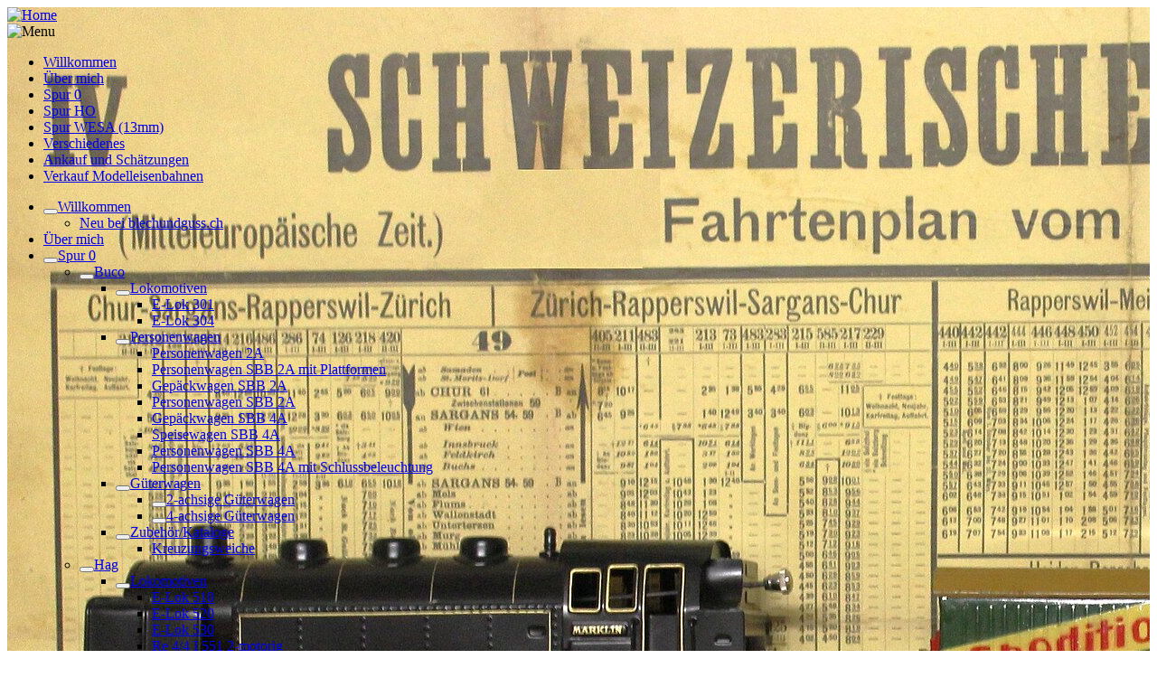

--- FILE ---
content_type: text/html; charset=utf-8
request_url: https://www.blechundguss.ch/spur-ho/verschiedene-schweiz/aku-modelleisenbahnen/postwagen-z2-ptt-ep-iii
body_size: 40218
content:
<!DOCTYPE html>
<html lang="de">
<head>

<meta charset="utf-8">
<!-- 
	**************************************************
	
	Büro Föllmi AG - foellmiag.ch
	
	**************************************************

	This website is powered by TYPO3 - inspiring people to share!
	TYPO3 is a free open source Content Management Framework initially created by Kasper Skaarhoj and licensed under GNU/GPL.
	TYPO3 is copyright 1998-2025 of Kasper Skaarhoj. Extensions are copyright of their respective owners.
	Information and contribution at https://typo3.org/
-->



<title>blechundguss.ch | Postwagen Z2 PTT Ep. III</title>
<meta name="generator" content="TYPO3 CMS" />
<meta http-equiv="content-type" content="text/html; charset=utf-8" />
<meta name="author" content="blechundguss.ch" />
<meta name="robots" content="index,follow" />
<meta name="viewport" content="width=device-width, initial-scale=1.0, maximum-scale=1.0, user-scalable=0" />
<meta name="keywords" content="blech und guss, blech, guss" />
<meta name="description" content="blechundguss.ch" />
<meta name="twitter:card" content="summary" />
<meta name="copyright" content="blechundguss.ch" />
<meta name="publisher" content="blechundguss.ch" />
<meta name="revisit-after" content="10 days" />
<meta name="audience" content="all" />
<meta name="distribution" content="global" />
<meta name="google-site-verification" content="3t7Azm5XGlE-p92ZWngB52c8awSJJ-2NAivheLnU6QQ" />


<link rel="stylesheet" href="/typo3temp/assets/compressed/7015c8c4ac5ff815b57530b221005fc6-c7995c177158426ab10239111a6182f3.css?1697604367" media="all">
<link rel="stylesheet" href="/typo3temp/assets/compressed/lightbox.min-2a7b8bde48d2f94ecdaf676b83ee04a1.css?1697604367" media="screen">
<link rel="stylesheet" href="/typo3temp/assets/compressed/base-d60df93886bb559c2d83a8d144ba04fa.css?1697604367" media="all">
<link rel="stylesheet" href="/typo3temp/assets/compressed/print-59d02a4a8db93be0e90cb794e48328c0.css?1697604367" media="print">



<script src="https://ajax.googleapis.com/ajax/libs/jquery/1/jquery.min.js"></script>
<script src="/typo3temp/assets/compressed/js.cookie-120a3bf095ca108e5fdffc536c8c59d7.js?1697604367"></script>
<script src="/typo3temp/assets/compressed/jquery.header-05075bcfcb1dea1677d487fd892331fd.js?1697604367"></script>
<script src="/typo3temp/assets/compressed/jquery.mobilmenu-3c7c34061e4caac28ea7bd90e68b4830.js?1697604367"></script>


<link rel="apple-touch-icon" sizes="180x180" href="/typo3conf/ext/fagBase/Resources/Public/img/ico/apple-touch-icon.png">
<link rel="icon" type="image/png" sizes="32x32" href="/typo3conf/ext/fagBase/Resources/Public/img/ico/favicon-32x32.png">
<link rel="icon" type="image/png" sizes="16x16" href="/typo3conf/ext/fagBase/Resources/Public/img/ico/favicon-16x16.png">
<link rel="manifest" href="/typo3conf/ext/fagBase/Resources/Public/img/ico/site.webmanifest">
<link rel="mask-icon" href="/typo3conf/ext/fagBase/Resources/Public/img/ico/safari-pinned-tab.svg" color="#ffffff">
<link rel="shortcut icon" href="/typo3conf/ext/fagBase/Resources/Public/img/ico/favicon.ico">
<meta name="msapplication-TileColor" content="#ffffff">
<meta name="msapplication-config" content="/typo3conf/ext/fagBase/Resources/Public/img/ico/browserconfig.xml">
<meta name="theme-color" content="#ffffff">

<link rel="canonical" href="/spur-ho/verschiedene-schweiz/aku-modelleisenbahnen/postwagen-z2-ptt-ep-iii"/>
</head>
<body>

    <header id="main" class="default" style="background-image: url(/fileadmin/_processed_/1/c/csm_Versuch_2_d16b12160c.jpg);">

        <!-- OVERLAY -->
        <div id="header_overlay"></div>

        <div id="header_wrap" class="wrap">

            <!-- LOGO -->
            <div id="logo">
                <a href="/willkommen">
                    <img src="/typo3conf/ext/fagBase/Resources/Public/img/ph.png" alt="Home" />
                </a>
            </div>

            <!-- MENU-ICON -->
            <div id="menu-link" class="hide-desktop">
                <img src="/typo3conf/ext/fagBase/Resources/Public/img/ph.png" alt="Menu" />
            </div>

            <!-- NAV -->
            <nav class="main">
                <ul><li class=""><a href="/willkommen">Willkommen</a></li><li class=""><a href="/ueber-mich">Über mich</a></li><li class=""><a href="/spur-0">Spur 0</a></li><li class="active"><a href="/spur-ho">Spur HO</a></li><li class=""><a href="/spur-wesa-13mm">Spur WESA (13mm)</a></li><li class=""><a href="/verschiedenes">Verschiedenes</a></li><li class=""><a href="/ankauf-und-schaetzungen">Ankauf und Schätzungen</a></li><li class=""><a href="/verkauf-modelleisenbahnen">Verkauf Modelleisenbahnen</a></li></ul>
            </nav>

            <!-- MOBILE-NAV -->
            <nav class="mobile hide-desktop">
                <ul class="main"><li id="nav_2"><button id="2" class="dropdown-toggle toggled-on hide-desktop"></button><a href="/willkommen">Willkommen</a><ul><li class="last"><a href="/willkommen/neu-bei-blechundgussch">Neu bei blechundguss.ch</a></li></ul></li><li><a href="/ueber-mich">Über mich</a></li><li id="nav_9"><button id="9" class="dropdown-toggle toggled-on hide-desktop"></button><a href="/spur-0">Spur 0</a><ul><li id="nav_5"><button id="5" class="dropdown-toggle toggled-on hide-desktop"></button><a href="/spur-0/buco">Buco</a><ul><li id="nav_138"><button id="138" class="dropdown-toggle toggled-on hide-desktop"></button><a href="/spur-0/buco/lokomotiven">Lokomotiven</a><ul><li><a href="/spur-0/buco/lokomotiven/e-lok-301">E-Lok 301</a></li><li class="last"><a href="/spur-0/buco/lokomotiven/e-lok-304">E-Lok 304</a></li></ul></li><li id="nav_176"><button id="176" class="dropdown-toggle toggled-on hide-desktop"></button><a href="/spur-0/buco/personenwagen">Personenwagen</a><ul><li><a href="/spur-0/buco/personenwagen/personenwagen-2a">Personenwagen 2A</a></li><li><a href="/spur-0/buco/personenwagen/personenwagen-sbb-2a-mit-plattformen">Personenwagen SBB 2A mit Plattformen</a></li><li><a href="/spur-0/buco/personenwagen/gepaeckwagen-sbb-2a">Gepäckwagen SBB 2A</a></li><li><a href="/spur-0/buco/personenwagen/personenwagen-sbb-2a">Personenwagen SBB 2A</a></li><li><a href="/spur-0/buco/personenwagen/gepaeckwagen-4a">Gepäckwagen SBB 4A</a></li><li><a href="/spur-0/buco/personenwagen/speisewagen-4a">Speisewagen SBB 4A</a></li><li><a href="/spur-0/buco/personenwagen/personenwagen-4a">Personenwagen SBB 4A</a></li><li class="last"><a href="/spur-0/buco/personenwagen/personenwagen-4a-mit-schlussbeleuchtung">Personenwagen SBB 4A mit Schlussbeleuchtung</a></li></ul></li><li id="nav_139"><button id="139" class="dropdown-toggle toggled-on hide-desktop"></button><a href="/spur-0/buco/gueterwagen">Güterwagen</a><ul><li id="nav_224"><button id="224" class="dropdown-toggle toggled-on hide-desktop"></button><a href="/spur-0/buco/gueterwagen/2-achsige-gueterwagen">2-achsige Güterwagen</a></li><li id="nav_226"><button id="226" class="dropdown-toggle toggled-on hide-desktop"></button><a href="/spur-0/buco/gueterwagen/4-achsige-gueterwagen">4-achsige Güterwagen</a></li></ul></li><li id="nav_57"><button id="57" class="dropdown-toggle toggled-on hide-desktop"></button><a href="/spur-0/buco/zubehoer/kataloge">Zubehör/Kataloge</a><ul><li class="last"><a href="/spur-0/buco/zubehoer/kataloge/kreuzungsweiche">Kreuzungsweiche</a></li></ul></li></ul></li><li id="nav_4"><button id="4" class="dropdown-toggle toggled-on hide-desktop"></button><a href="/spur-0/hag">Hag</a><ul><li id="nav_58"><button id="58" class="dropdown-toggle toggled-on hide-desktop"></button><a href="/spur-0/hag/lokomotiven">Lokomotiven</a><ul><li><a href="/spur-0/hag/lokomotiven/e-lok-510">E-Lok 510</a></li><li><a href="/spur-0/hag/lokomotiven/e-lok-510-1">E-Lok 520</a></li><li><a href="/spur-0/hag/lokomotiven/e-lok-510-1-1">E-Lok 530</a></li><li><a href="/spur-0/hag/lokomotiven/e-lok-510-1-1-1">Re 4/4 I 551 2-motorig</a></li><li class="last"><a href="/spur-0/hag/lokomotiven/e-lok-510-1-1-1-1">Re 4/4 I TEE 2-motorig</a></li></ul></li><li id="nav_59"><button id="59" class="dropdown-toggle toggled-on hide-desktop"></button><a href="/spur-0/hag/wagen">Wagen</a><ul><li id="nav_269"><button id="269" class="dropdown-toggle toggled-on hide-desktop"></button><a href="/spur-0/hag/wagen/personenwagen">Personenwagen</a></li><li id="nav_260"><button id="260" class="dropdown-toggle toggled-on hide-desktop"></button><a href="/spur-0/hag/wagen/gueterwagen">Güterwagen</a></li></ul></li></ul></li><li id="nav_24"><button id="24" class="dropdown-toggle toggled-on hide-desktop"></button><a href="/spur-0/jep">Jep</a><ul><li id="nav_60"><button id="60" class="dropdown-toggle toggled-on hide-desktop"></button><a href="/spur-0/jep/lokomotiven">Lokomotiven</a><ul><li><a href="/spur-0/jep/lokomotiven/type-222-carenee">Type 222 Carénée</a></li><li><a href="/spur-0/jep/lokomotiven/type-231-fleche-dor">Type 231 Flèche d'or</a></li><li><a href="/spur-0/jep/lokomotiven/bb-8101">BB 8101</a></li><li><a href="/spur-0/jep/lokomotiven/cc-7001">CC 7001</a></li><li><a href="/spur-0/jep/lokomotiven/triebwagen-2-teilig">Triebwagen 2-teilig</a></li><li class="last"><a href="/spur-0/jep/lokomotiven/triebwagen-3-teilig">Triebwagen 3-teilig</a></li></ul></li><li id="nav_61"><button id="61" class="dropdown-toggle toggled-on hide-desktop"></button><a href="/spur-0/jep/wagen">Wagen</a><ul><li><a href="/spur-0/jep/wagen/serie-4661">Serie 4661</a></li><li><a href="/spur-0/jep/wagen/serie-4675">Serie 4675</a></li><li><a href="/spur-0/jep/wagen/serie-4751">Serie 4751</a></li><li><a href="/spur-0/jep/wagen/serie-4761">Serie 4761</a></li><li><a href="/spur-0/jep/wagen/serie-5275">Serie 5275</a></li><li class="last"><a href="/spur-0/jep/wagen/kranwagen-4587">Kranwagen 4587</a></li></ul></li></ul></li><li id="nav_25"><button id="25" class="dropdown-toggle toggled-on hide-desktop"></button><a href="/spur-0/keiser">Keiser</a><ul><li><a href="/spur-0/keiser/a-3/5-sbb">A 3/5 SBB</a></li><li><a href="/spur-0/keiser/ce-6/8-iii-sbb-krokodil">Ce 6/8 III SBB (Krokodil)</a></li><li><a href="/spur-0/keiser/e-3/3-tigerli">E 3/3 "Tigerli"</a></li><li><a href="/spur-0/keiser/ee-3/3-sbb-vorserie">Ee 3/3 SBB (Vorserie)</a></li><li><a href="/spur-0/keiser/ee-3/3-sbb-serie-modell">Ee 3/3 SBB (Serie-Modell)</a></li><li><a href="/spur-0/keiser/re-4/4-i-sbb">Re 4/4 I SBB</a></li><li class="last"><a href="/spur-0/keiser/te-2/2-sbb">Te 2/2 SBB</a></li></ul></li><li id="nav_26"><button id="26" class="dropdown-toggle toggled-on hide-desktop"></button><a href="/spur-0/kraehenbuehl">Krähenbühl</a><ul><li id="nav_69"><button id="69" class="dropdown-toggle toggled-on hide-desktop"></button><a href="/spur-0/kraehenbuehl/lokomotiven">Lokomotiven</a><ul><li><a href="/spur-0/kraehenbuehl/lokomotiven/e-lok-301-braun">E-Lok 301 braun</a></li><li><a href="/spur-0/kraehenbuehl/lokomotiven/e-lok-301-gruen">E-Lok 301 grün</a></li><li><a href="/spur-0/kraehenbuehl/lokomotiven/e-lok-301-verkehrsrot">E-Lok 301 verkehrsrot</a></li><li><a href="/spur-0/kraehenbuehl/lokomotiven/e-lok-304-blau">E-Lok 304 blau</a></li><li><a href="/spur-0/kraehenbuehl/lokomotiven/e-lok-304-braun">E-Lok 304 braun</a></li><li><a href="/spur-0/kraehenbuehl/lokomotiven/e-lok-304-gruen">E-Lok 304 grün</a></li><li class="last"><a href="/spur-0/kraehenbuehl/lokomotiven/e-lok-304-verkehrsrot">E-Lok 304 verkehrsrot</a></li></ul></li><li id="nav_70"><button id="70" class="dropdown-toggle toggled-on hide-desktop"></button><a href="/spur-0/kraehenbuehl/personenwagen">Personenwagen</a><ul><li><a href="/spur-0/kraehenbuehl/personenwagen/gepaeckwagen-bls-4a">Gepäckwagen BLS 4A</a></li><li><a href="/spur-0/kraehenbuehl/personenwagen/personenwagen-bls-4a">Personenwagen BLS 4A</a></li><li><a href="/spur-0/kraehenbuehl/personenwagen/personenwagen-bls-4a-mit-schlussbeleuchtung">Personenwagen BLS 4A mit Schlussbeleuchtung</a></li><li><a href="/spur-0/kraehenbuehl/personenwagen/gepaeckwagen-sbb-4a">Gepäckwagen SBB 4A</a></li><li><a href="/spur-0/kraehenbuehl/personenwagen/speisewagen-sbb-4a">Speisewagen SBB 4A</a></li><li><a href="/spur-0/kraehenbuehl/personenwagen/personenwagen-sbb-4a">Personenwagen SBB 4A</a></li><li><a href="/spur-0/kraehenbuehl/personenwagen/personenwagen-sbb-4a-mit-schlussbeleuchtung">Personenwagen SBB 4A mit Schlussbeleuchtung</a></li><li><a href="/spur-0/kraehenbuehl/personenwagen/personenwagen-sbb-2a-mit-plattformen">Personenwagen SBB 2A mit Plattformen</a></li><li><a href="/spur-0/kraehenbuehl/personenwagen/gepaeckwagen-sbb-2a-mit-plattform">Gepäckwagen SBB 2A mit Plattform</a></li><li><a href="/spur-0/kraehenbuehl/personenwagen/gepaeckwagen-sbb-2a">Gepäckwagen SBB 2A</a></li><li class="last"><a href="/spur-0/kraehenbuehl/personenwagen/personenwagen-sbb-4a-umbau-hag">Personenwagen SBB 4A (Umbau HAG)</a></li></ul></li><li id="nav_71"><button id="71" class="dropdown-toggle toggled-on hide-desktop"></button><a href="/spur-0/kraehenbuehl/gueterwagen">Güterwagen</a><ul><li><a href="/spur-0/kraehenbuehl/gueterwagen/kesselwagen-aral-4a">Kesselwagen ARAL 4A</a></li><li><a href="/spur-0/kraehenbuehl/gueterwagen/kesselwagen-bp-4a">Kesselwagen BP 4A</a></li><li><a href="/spur-0/kraehenbuehl/gueterwagen/kesselwagen-gulf-4a">Kesselwagen GULF 4A</a></li><li><a href="/spur-0/kraehenbuehl/gueterwagen/kesselwagen-aral-4a-mit-plattform-1">Kesselwagen ARAL 4A mit Plattform</a></li><li><a href="/spur-0/kraehenbuehl/gueterwagen/kesselwagen-esso-4a-mit-plattform-kopie-1">Kesselwagen ESSO 4A mit Plattform</a></li><li><a href="/spur-0/kraehenbuehl/gueterwagen/kesselwagen-gulf-4a-mit-plattform">Kesselwagen GULF 4A mit Plattform</a></li><li><a href="/spur-0/kraehenbuehl/gueterwagen/kesselwagen-shell-4a-mit-plattform-kopie-1">Kesselwagen SHELL 4A mit Plattform</a></li><li><a href="/spur-0/kraehenbuehl/gueterwagen/kesselwagen-aral-4a-mit-bremserhaus">Kesselwagen ARAL 4A mit Bremserhaus</a></li><li><a href="/spur-0/kraehenbuehl/gueterwagen/ged-gueterwagen-k2-braun">Ged. Güterwagen K2 braun</a></li><li><a href="/spur-0/kraehenbuehl/gueterwagen/ged-gueterwagen-k2-braun-mit-plattform">Ged. Güterwagen K2 braun mit Plattform</a></li><li><a href="/spur-0/kraehenbuehl/gueterwagen/ged-gueterwagen-k2-grau-mit-plattform">Ged. Güterwagen K2 grau mit Plattform</a></li><li><a href="/spur-0/kraehenbuehl/gueterwagen/fleischkuehlwagen-bell">Fleischkühlwagen BELL</a></li><li><a href="/spur-0/kraehenbuehl/gueterwagen/kesselwagen-esso-2a">Kesselwagen ESSO 2A</a></li><li><a href="/spur-0/kraehenbuehl/gueterwagen/kesselwagen-aral-2a-mit-plattform">Kesselwagen ARAL 2A mit Plattform</a></li><li><a href="/spur-0/kraehenbuehl/gueterwagen/kesselwagen-esso-2a-mit-plattform-kopie-1">Kesselwagen ESSO 2A mit Plattform</a></li><li><a href="/spur-0/kraehenbuehl/gueterwagen/kesselwagen-shell-2a-mit-plattform-kopie-1">Kesselwagen SHELL 2A mit Plattform</a></li><li><a href="/spur-0/kraehenbuehl/gueterwagen/kesselwagen-shell-2a-mit-bremserhaus">Kesselwagen SHELL 2A mit Bremserhaus</a></li><li><a href="/spur-0/kraehenbuehl/gueterwagen/kesselwagen-esso-2a-mit-bremserhaus">Kesselwagen ESSO 2A mit Bremserhaus</a></li><li><a href="/spur-0/kraehenbuehl/gueterwagen/kesselwagen-gulf-2a-mit-bremserhaus">Kesselwagen GULF 2A mit Bremserhaus</a></li><li><a href="/spur-0/kraehenbuehl/gueterwagen/hochbordwagen-l6-braun">Hochbordwagen L6 braun</a></li><li><a href="/spur-0/kraehenbuehl/gueterwagen/hochbordwagen-l6-grau-mit-plattform">Hochbordwagen L6 grau mit Plattform</a></li><li><a href="/spur-0/kraehenbuehl/gueterwagen/niederbordwagen-m6-braun">Niederbordwagen M6 braun</a></li><li><a href="/spur-0/kraehenbuehl/gueterwagen/rungenwagen-m6-mit-plattform">Rungenwagen M6 mit Plattform</a></li><li><a href="/spur-0/kraehenbuehl/gueterwagen/holzwagen-2a">Holzwagen 2A</a></li><li><a href="/spur-0/kraehenbuehl/gueterwagen/weinfasswagen-2a">Weinfasswagen 2A</a></li><li><a href="/spur-0/kraehenbuehl/gueterwagen/langholzwagen-4a">Langholzwagen 4A</a></li><li class="last"><a href="/spur-0/kraehenbuehl/gueterwagen/weinfasswagen-2a-mit-bremserhaus">Weinfasswagen 2A mit Bremserhaus</a></li></ul></li></ul></li><li id="nav_27"><button id="27" class="dropdown-toggle toggled-on hide-desktop"></button><a href="/spur-0/maerklin">Märklin</a><ul><li id="nav_72"><button id="72" class="dropdown-toggle toggled-on hide-desktop"></button><a href="/spur-0/maerklin/lokomotiven">Lokomotiven</a><ul><li id="nav_334"><button id="334" class="dropdown-toggle toggled-on hide-desktop"></button><a href="/spur-0/maerklin/lokomotiven/uhrwerk-lokomotiven">Uhrwerk-Lokomotiven</a></li><li id="nav_335"><button id="335" class="dropdown-toggle toggled-on hide-desktop"></button><a href="/spur-0/maerklin/lokomotiven/elektrische-lokomotiven">Elektrische Lokomotiven</a></li></ul></li><li id="nav_73"><button id="73" class="dropdown-toggle toggled-on hide-desktop"></button><a href="/spur-0/maerklin/wagen">Wagen</a><ul><li id="nav_368"><button id="368" class="dropdown-toggle toggled-on hide-desktop"></button><a href="/spur-0/maerklin/wagen/personenwagen-2-achsig">Personenwagen 2-achsig</a></li><li id="nav_369"><button id="369" class="dropdown-toggle toggled-on hide-desktop"></button><a href="/spur-0/maerklin/wagen/personenwagen-4-achsig">Personenwagen 4-achsig</a></li><li id="nav_371"><button id="371" class="dropdown-toggle toggled-on hide-desktop"></button><a href="/spur-0/maerklin/wagen/gueterwagen-2-achsig">Güterwagen 2-achsig</a></li><li id="nav_370"><button id="370" class="dropdown-toggle toggled-on hide-desktop"></button><a href="/spur-0/maerklin/wagen/gueterwagen-4-achsig">Güterwagen 4-achsig</a></li></ul></li><li id="nav_74"><button id="74" class="dropdown-toggle toggled-on hide-desktop"></button><a href="/spur-0/maerklin/zubehoer/kataloge">Zubehör/Kataloge</a><ul><li><a href="/spur-0/maerklin/zubehoer/kataloge/2002">2002</a></li><li><a href="/spur-0/maerklin/zubehoer/kataloge/2012-1">2012</a></li><li><a href="/spur-0/maerklin/zubehoer/kataloge/2013-ub">2013 UB</a></li><li><a href="/spur-0/maerklin/zubehoer/kataloge/2039">2039</a></li><li><a href="/spur-0/maerklin/zubehoer/kataloge/2102">2102</a></li><li><a href="/spur-0/maerklin/zubehoer/kataloge/2109">2109</a></li><li><a href="/spur-0/maerklin/zubehoer/kataloge/2156">2156</a></li><li><a href="/spur-0/maerklin/zubehoer/kataloge/2161">2161</a></li><li><a href="/spur-0/maerklin/zubehoer/kataloge/2354">2354</a></li><li><a href="/spur-0/maerklin/zubehoer/kataloge/2583">2583</a></li><li><a href="/spur-0/maerklin/zubehoer/kataloge/2627">2627</a></li><li><a href="/spur-0/maerklin/zubehoer/kataloge/2628">2628</a></li><li><a href="/spur-0/maerklin/zubehoer/kataloge/2633-b">2633 B</a></li><li><a href="/spur-0/maerklin/zubehoer/kataloge/2639/2">2639/2</a></li><li><a href="/spur-0/maerklin/zubehoer/kataloge/2663">2663</a></li><li><a href="/spur-0/maerklin/zubehoer/kataloge/2666">2666</a></li><li><a href="/spur-0/maerklin/zubehoer/kataloge/2667">2667</a></li><li><a href="/spur-0/maerklin/zubehoer/kataloge/2676">2676</a></li><li><a href="/spur-0/maerklin/zubehoer/kataloge/2677">2677</a></li><li><a href="/spur-0/maerklin/zubehoer/kataloge/2678">2678</a></li><li><a href="/spur-0/maerklin/zubehoer/kataloge/2729-g">2729 G</a></li><li><a href="/spur-0/maerklin/zubehoer/kataloge/2730-g">2730 G</a></li><li><a href="/spur-0/maerklin/zubehoer/kataloge/2735-g/5">2735 G/5</a></li><li><a href="/spur-0/maerklin/zubehoer/kataloge/2736">2736</a></li><li><a href="/spur-0/maerklin/zubehoer/kataloge/2736-g">2736 G</a></li><li><a href="/spur-0/maerklin/zubehoer/kataloge/3449">3449</a></li><li><a href="/spur-0/maerklin/zubehoer/kataloge/12328">12328</a></li><li><a href="/spur-0/maerklin/zubehoer/kataloge/13447">13447</a></li><li><a href="/spur-0/maerklin/zubehoer/kataloge/13452/2">13452/2</a></li><li><a href="/spur-0/maerklin/zubehoer/kataloge/13452/4">13452/4</a></li><li><a href="/spur-0/maerklin/zubehoer/kataloge/13458">13458</a></li><li><a href="/spur-0/maerklin/zubehoer/kataloge/13461">13461</a></li><li><a href="/spur-0/maerklin/zubehoer/kataloge/13596">13596</a></li><li><a href="/spur-0/maerklin/zubehoer/kataloge/13718">13718</a></li><li><a href="/spur-0/maerklin/zubehoer/kataloge/13762">13762</a></li><li class="last"><a href="/spur-0/maerklin/zubehoer/kataloge/13896">13896</a></li></ul></li></ul></li><li id="nav_28"><button id="28" class="dropdown-toggle toggled-on hide-desktop"></button><a href="/spur-0/verschiedene">Verschiedene</a><ul><li id="nav_3375"><button id="3375" class="dropdown-toggle toggled-on hide-desktop"></button><a href="/spur-0/verschiedene/as">AS</a><ul><li><a href="/spur-0/verschiedene/as/triebwagen-z4900-po-midi">Triebwagen Z4900 P.O.-Midi</a></li><li><a href="/spur-0/verschiedene/as/dampflok-pacific-po">Dampflok Pacific P.O.</a></li><li><a href="/spur-0/verschiedene/as/personenwagen-sbb-4a">Personenwagen SBB 4A</a></li><li><a href="/spur-0/verschiedene/as/gepaeckwagen-sbb-4a">Gepäckwagen SBB 4A</a></li><li><a href="/spur-0/verschiedene/as/personenwagen-est-2-klasse-4a">Personenwagen EST 2. Klasse 4A</a></li><li><a href="/spur-0/verschiedene/as/gepaeckwagen-est-4a-lang">Gepäckwagen EST 4A lang</a></li><li><a href="/spur-0/verschiedene/as/gepaeckwagen-est-4a-kurz">Gepäckwagen EST 4A kurz</a></li><li><a href="/spur-0/verschiedene/as/salonwagen-pullman-ciwl-fleche-dor-ohne-kueche-4a">Salonwagen Pullman CIWL Flèche d'or ohne Küche 4A</a></li><li><a href="/spur-0/verschiedene/as/salonwagen-pullman-ciwl-fleche-dor-mit-kueche-4a">Salonwagen Pullman CIWL Flèche d'or mit Küche 4A</a></li><li><a href="/spur-0/verschiedene/as/pullman-wagen-ciwl-fleche-dor-4a">Pullman-Wagen CIWL Flèche d'or 4A</a></li><li><a href="/spur-0/verschiedene/as/gepaeckwagen-ciwl-fleche-dor-4a">Gepäckwagen CIWL Flèche d'or 4A</a></li><li><a href="/spur-0/verschiedene/as/pullman-wagen-ciwl-1-klasse-4a">Pullman-Wagen CIWL 1. Klasse 4A</a></li><li><a href="/spur-0/verschiedene/as/pullman-wagen-ciwl-2-klasse-4a">Pullman-Wagen CIWL 2. Klasse 4A</a></li><li><a href="/spur-0/verschiedene/as/speisewagen-ciwl-4a">Speisewagen CIWL 4A</a></li><li><a href="/spur-0/verschiedene/as/gepaeckwagen-ciwl-4a">Gepäckwagen CIWL 4A</a></li><li><a href="/spur-0/verschiedene/as/schlafwagen-ciwl-teak-3-klasse-4a">Schlafwagen CIWL teak 3. Klasse 4A</a></li><li><a href="/spur-0/verschiedene/as/schlafwagen-ciwl-teak-1/2-klasse-4a">Schlafwagen CIWL teak 1./2. Klasse 4A</a></li><li><a href="/spur-0/verschiedene/as/salonwagen-ciwl-teak-4a">Salonwagen CIWL teak 4A</a></li><li><a href="/spur-0/verschiedene/as/gepaeckwagen-ciwl-teak-4a">Gepäckwagen CIWL teak 4A</a></li><li><a href="/spur-0/verschiedene/as/waffenstillstandswagen-1918/1940-teak-4a">Waffenstillstandswagen 1918/1940 teak 4A</a></li><li><a href="/spur-0/verschiedene/as/barwagen-vsoe-4a">Barwagen VSOE 4A</a></li><li><a href="/spur-0/verschiedene/as/salonwagen-rheingold-1-klasse-ohne-kueche-4a">Salonwagen RHEINGOLD 1. Klasse ohne Küche 4A</a></li><li><a href="/spur-0/verschiedene/as/salonwagen-rheingold-1-klasse-mit-kueche-4a">Salonwagen RHEINGOLD 1. Klasse mit Küche 4A</a></li><li><a href="/spur-0/verschiedene/as/gepaeckwagen-rheingold-4a">Gepäckwagen RHEINGOLD 4A</a></li><li><a href="/spur-0/verschiedene/as/schlafwagen-ciwl-egypt-4a">Schlafwagen CIWL Egypt 4A</a></li><li><a href="/spur-0/verschiedene/as/gepaeckwagen-plm-2a">Gepäckwagen PLM 2A</a></li><li><a href="/spur-0/verschiedene/as/postwagen-postes-et-telegraphes-2a">Postwagen POSTES ET TELEGRAPHES 2A</a></li><li><a href="/spur-0/verschiedene/as/personenwagen-1-klasse-plm-2a">Personenwagen 1. Klasse PLM 2A</a></li><li><a href="/spur-0/verschiedene/as/personenwagen-2-klasse-plm-2a">Personenwagen 2. Klasse PLM 2A</a></li><li class="last"><a href="/spur-0/verschiedene/as/personenwagen-3-klasse-plm-2a">Personenwagen 3. Klasse PLM 2A</a></li></ul></li><li id="nav_3376"><button id="3376" class="dropdown-toggle toggled-on hide-desktop"></button><a href="/spur-0/verschiedene/biaggi-gem">Biaggi GEM</a><ul><li><a href="/spur-0/verschiedene/biaggi-gem/ged-gueterwagen-gruen-m-bh">Ged. Güterwagen grün m. Bh.</a></li><li><a href="/spur-0/verschiedene/biaggi-gem/ged-gueterwagen-rot/braun-m-bh">Ged. Güterwagen rot/braun m. Bh.</a></li><li class="last"><a href="/spur-0/verschiedene/biaggi-gem/hochbordwagen-mit-kohleladung-m-bh">Hochbordwagen mit Kohleladung m. Bh.</a></li></ul></li><li id="nav_76"><button id="76" class="dropdown-toggle toggled-on hide-desktop"></button><a href="/spur-0/verschiedene/bing">Bing</a><ul><li><a href="/spur-0/verschiedene/bing/schienenzeppelin">Schienenzeppelin</a></li><li class="last"><a href="/spur-0/verschiedene/bing/schneeschleuder-wagen">Schneeschleuder-Wagen</a></li></ul></li><li id="nav_3404"><button id="3404" class="dropdown-toggle toggled-on hide-desktop"></button><a href="/spur-0/verschiedene/buco-gmbh">Buco GmbH</a><ul><li class="last"><a href="/spur-0/verschiedene/buco-gmbh/ged-fasswagen">Ged. Fasswagen</a></li></ul></li><li id="nav_77"><button id="77" class="dropdown-toggle toggled-on hide-desktop"></button><a href="/spur-0/verschiedene/deak-modellsport-maerklin-replikate">Deák Modellsport (Märklin-Replikate)</a><ul><li><a href="/spur-0/verschiedene/deak-modellsport-maerklin-replikate/kesselwagen-shell">Kesselwagen SHELL</a></li><li class="last"><a href="/spur-0/verschiedene/deak-modellsport-maerklin-replikate/milchtransportwagen">Milchtransportwagen</a></li></ul></li><li id="nav_78"><button id="78" class="dropdown-toggle toggled-on hide-desktop"></button><a href="/spur-0/verschiedene/distler">Distler</a><ul><li><a href="/spur-0/verschiedene/distler/zugpackung-mit-e94">Zugpackung mit E94</a></li><li><a href="/spur-0/verschiedene/distler/zugpackung-coop">Zugpackung COOP</a></li><li><a href="/spur-0/verschiedene/distler/personenwagen">Personenwagen</a></li><li><a href="/spur-0/verschiedene/distler/gueterwagen">Güterwagen</a></li><li class="last"><a href="/spur-0/verschiedene/distler/drehstrom-trafo">Drehstrom-Trafo</a></li></ul></li><li><a href="/spur-0/verschiedene/bucase">BUCASE</a></li><li><a href="/spur-0/verschiedene/elettren">Elettren</a></li><li id="nav_81"><button id="81" class="dropdown-toggle toggled-on hide-desktop"></button><a href="/spur-0/verschiedene/erno">ERNO</a><ul><li><a href="/spur-0/verschiedene/erno/offener-gueterwagen">Offener Güterwagen</a></li><li><a href="/spur-0/verschiedene/erno/planewagen">Planewagen</a></li><li><a href="/spur-0/verschiedene/erno/kranwagen">Kranwagen</a></li><li><a href="/spur-0/verschiedene/erno/gedeckter-gueterwagen">Gedeckter Güterwagen</a></li><li><a href="/spur-0/verschiedene/erno/kuehlwagen">Kühlwagen</a></li><li><a href="/spur-0/verschiedene/erno/bierwagen">Bierwagen</a></li><li><a href="/spur-0/verschiedene/erno/personenwagen">Personenwagen</a></li><li><a href="/spur-0/verschiedene/erno/gepaeckwagen">Gepäckwagen</a></li><li class="last"><a href="/spur-0/verschiedene/erno/flachwagen-mit-auto">Flachwagen mit Auto</a></li></ul></li><li id="nav_3401"><button id="3401" class="dropdown-toggle toggled-on hide-desktop"></button><a href="/spur-0/verschiedene/ets-trains">ETS Trains</a><ul><li><a href="/spur-0/verschiedene/ets-trains/elektrolok-br-e-csd">Elektrolok BR E CSD</a></li><li><a href="/spur-0/verschiedene/ets-trains/guetertriebwagen-lag">Gütertriebwagen LAG</a></li><li><a href="/spur-0/verschiedene/ets-trains/elektrolok-de-6/6-seetal-krokodil-sbb">Elektrolok De 6/6 "Seetal-Krokodil" SBB</a></li><li><a href="/spur-0/verschiedene/ets-trains/dampflok-br-200-csd">Dampflok BR 200 CSD</a></li><li><a href="/spur-0/verschiedene/ets-trains/dampflok-br-3127-csd">Dampflok BR 312.7 CSD</a></li><li><a href="/spur-0/verschiedene/ets-trains/dampflok-mallet-scb">Dampflok "Mallet" SCB</a></li><li><a href="/spur-0/verschiedene/ets-trains/dampflok-br-75-dr">Dampflok BR 75 DR</a></li><li><a href="/spur-0/verschiedene/ets-trains/glaskasten-sense-tb">Glaskasten Sense-TB</a></li><li><a href="/spur-0/verschiedene/ets-trains/personenwagen-2a-3-klasse-csd">Personenwagen 2A 3. Klasse CSD</a></li><li><a href="/spur-0/verschiedene/ets-trains/gepaeckwagen-2a-csd">Gepäckwagen 2A CSD</a></li><li><a href="/spur-0/verschiedene/ets-trains/hochbordwagen-2a-csd">Hochbordwagen 2A CSD</a></li><li><a href="/spur-0/verschiedene/ets-trains/niederbordwagen-2a-csd">Niederbordwagen 2A CSD</a></li><li><a href="/spur-0/verschiedene/ets-trains/bierwagen-prazdroj-plzen">Bierwagen PRAZDROJ PLZEN</a></li><li><a href="/spur-0/verschiedene/ets-trains/bierwagen-brasserie-du-cardinal">Bierwagen BRASSERIE DU CARDINAL</a></li><li><a href="/spur-0/verschiedene/ets-trains/bierwagen-actien-brauerei-smichov">Bierwagen ACTIEN-BRAUEREI SMICHOV</a></li><li><a href="/spur-0/verschiedene/ets-trains/kuehlwagen-maggi">Kühlwagen MAGGI</a></li><li><a href="/spur-0/verschiedene/ets-trains/bierwagen-ferdinand">Bierwagen FERDINAND</a></li><li><a href="/spur-0/verschiedene/ets-trains/bierwagen-f-ringhoffer-brauerei-grosspopowitz">Bierwagen F. RINGHOFFER BRAUEREI GROSSPOPOWITZ</a></li><li><a href="/spur-0/verschiedene/ets-trains/kesselwagen-vacuum-oil-company-as-praha">Kesselwagen VACUUM OIL COMPANY A.S. PRAHA</a></li><li><a href="/spur-0/verschiedene/ets-trains/kesselwagen-bp-sbb">Kesselwagen BP SBB</a></li><li><a href="/spur-0/verschiedene/ets-trains/weinwagen-kaiserstuhl">Weinwagen KAISERSTUHL</a></li><li class="last"><a href="/spur-0/verschiedene/ets-trains/bierwagen-dortmunder-hansa-brauerei">Bierwagen DORTMUNDER HANSA BRAUEREI</a></li></ul></li><li id="nav_3570"><button id="3570" class="dropdown-toggle toggled-on hide-desktop"></button><a href="/spur-0/verschiedene/feger">Feger</a><ul><li><a href="/spur-0/verschiedene/feger/hochbordwagen-2a">Hochbordwagen 2A</a></li><li class="last"><a href="/spur-0/verschiedene/feger/rungenwagen-2a">Rungenwagen 2A</a></li></ul></li><li id="nav_3080"><button id="3080" class="dropdown-toggle toggled-on hide-desktop"></button><a href="/spur-0/verschiedene/fem-ferrovie-elettriche-in-miniatura">F.E.M. Ferrovie Elettriche in Miniatura</a><ul><li><a href="/spur-0/verschiedene/fem-ferrovie-elettriche-in-miniatura/prellbock-022">Prellbock 022</a></li><li><a href="/spur-0/verschiedene/fem-ferrovie-elettriche-in-miniatura/automatische-blockstelle-030">Automatische Blockstelle 030</a></li><li><a href="/spur-0/verschiedene/fem-ferrovie-elettriche-in-miniatura/signalbruecke-044">Signalbrücke 044</a></li><li class="last"><a href="/spur-0/verschiedene/fem-ferrovie-elettriche-in-miniatura/tageslichtsignal-048">Tageslichtsignal 048</a></li></ul></li><li id="nav_82"><button id="82" class="dropdown-toggle toggled-on hide-desktop"></button><a href="/spur-0/verschiedene/fleischmann">Fleischmann</a><ul><li><a href="/spur-0/verschiedene/fleischmann/uhrwerk-dampflok">Uhrwerk-Dampflok</a></li><li><a href="/spur-0/verschiedene/fleischmann/uhrwerk-dampflok-mit-schlepptender">Uhrwerk-Dampflok mit Schlepptender</a></li><li><a href="/spur-0/verschiedene/fleischmann/elektrolok-e-19">Elektrolok E 19</a></li><li><a href="/spur-0/verschiedene/fleischmann/dampflok-mit-schlepptender">Dampflok mit Schlepptender</a></li><li><a href="/spur-0/verschiedene/fleischmann/schnelltriebwagen">Schnelltriebwagen</a></li><li><a href="/spur-0/verschiedene/fleischmann/personenwagen-sbb">Personenwagen SBB</a></li><li><a href="/spur-0/verschiedene/fleischmann/gepaeckwagen">Gepäckwagen</a></li><li><a href="/spur-0/verschiedene/fleischmann/gepaeck-/postwagen-ptt">Gepäck-/Postwagen PTT</a></li><li><a href="/spur-0/verschiedene/fleischmann/gepaeckwagen-1">Gepäckwagen</a></li><li><a href="/spur-0/verschiedene/fleischmann/schnellzugwagen-sbb">Schnellzugwagen SBB</a></li><li><a href="/spur-0/verschiedene/fleischmann/speisewagen-dsg">Speisewagen DSG</a></li><li><a href="/spur-0/verschiedene/fleischmann/ged-gueterwagen">Ged. Güterwagen</a></li><li><a href="/spur-0/verschiedene/fleischmann/bierwagen-reichelbraeu">Bierwagen REICHELBRÄU</a></li><li><a href="/spur-0/verschiedene/fleischmann/bretterwagen">Bretterwagen</a></li><li><a href="/spur-0/verschiedene/fleischmann/hochbordwagen">Hochbordwagen</a></li><li><a href="/spur-0/verschiedene/fleischmann/bierwagen-reichelbraeu-mit-bremserhaus">Bierwagen REICHELBRÄU mit Bremserhaus</a></li><li><a href="/spur-0/verschiedene/fleischmann/kuehlwagen">Kühlwagen</a></li><li class="last"><a href="/spur-0/verschiedene/fleischmann/kesselwagen-esso">Kesselwagen ESSO</a></li></ul></li><li id="nav_3608"><button id="3608" class="dropdown-toggle toggled-on hide-desktop"></button><a href="/spur-0/verschiedene/geissler-toni-maerklin-replikate">Geissler Toni (Märklin-Replikate)</a><ul><li class="last"><a href="/spur-0/verschiedene/geissler-toni-maerklin-replikate/restaurant/buffet">Restaurant/Buffet</a></li></ul></li><li id="nav_83"><button id="83" class="dropdown-toggle toggled-on hide-desktop"></button><a href="/spur-0/verschiedene/gonzenbach-hansueli">Gonzenbach Hansueli</a><ul><li><a href="/spur-0/verschiedene/gonzenbach-hansueli/rangierlokomotive-ee-2/4-sbb">Rangierlok Ee 2/4 SBB</a></li><li class="last"><a href="/spur-0/verschiedene/gonzenbach-hansueli/elektrolok-te-x-41-bbc-slm">Elektrolok Te X 41 BBC-SLM</a></li></ul></li><li id="nav_84"><button id="84" class="dropdown-toggle toggled-on hide-desktop"></button><a href="/spur-0/verschiedene/hehr-maerklin-replikate">Hehr (Märklin-Replikate)</a><ul><li><a href="/spur-0/verschiedene/hehr-maerklin-replikate/sbb-krokodil">SBB-Krokodil</a></li><li><a href="/spur-0/verschiedene/hehr-maerklin-replikate/stromlinien-dampflok">Stromlinien-Dampflok</a></li><li><a href="/spur-0/verschiedene/hehr-maerklin-replikate/dampflok-b-grau">Dampflok B grau</a></li><li><a href="/spur-0/verschiedene/hehr-maerklin-replikate/dampflok-2c2-schwarz">Dampflok 2C2 schwarz</a></li><li><a href="/spur-0/verschiedene/hehr-maerklin-replikate/sncf-dampflok">SNCF-Dampflok</a></li><li><a href="/spur-0/verschiedene/hehr-maerklin-replikate/englische-dampflok-2c2-stephenson">Englische Dampflok 2C2 STEPHENSON</a></li><li><a href="/spur-0/verschiedene/hehr-maerklin-replikate/mob-triebwagen-3-teilig">MOB-Triebwagen 3-teilig</a></li><li><a href="/spur-0/verschiedene/hehr-maerklin-replikate/braunkohlenstaubwagen">Braunkohlenstaubwagen</a></li><li><a href="/spur-0/verschiedene/hehr-maerklin-replikate/kesselwagen-leuna">Kesselwagen LEUNA</a></li><li><a href="/spur-0/verschiedene/hehr-maerklin-replikate/kesselwagen-standard">Kesselwagen STANDARD</a></li><li><a href="/spur-0/verschiedene/hehr-maerklin-replikate/tiefladewagen-mit-kabelrolle">Tiefladewagen mit Kabelrolle</a></li><li><a href="/spur-0/verschiedene/hehr-maerklin-replikate/zirkuswagen-knie-mit-kassawagen">Zirkuswagen KNIE mit Kassawagen</a></li><li><a href="/spur-0/verschiedene/hehr-maerklin-replikate/zirkuswagen-knie-mit-tierwagen">Zirkuswagen KNIE mit Tierwagen</a></li><li class="last"><a href="/spur-0/verschiedene/hehr-maerklin-replikate/bogenlampe-13452/4">Bogenlampe 13452/4</a></li></ul></li><li id="nav_3390"><button id="3390" class="dropdown-toggle toggled-on hide-desktop"></button><a href="/spur-0/verschiedene/hm-henning-meister-maerklin-replikate">HM Henning Meister (Märklin-Replikate)</a><ul><li class="last"><a href="/spur-0/verschiedene/hm-henning-meister-maerklin-replikate/kesselwagen-dapolin-rot-4a">Kesselwagen DAPOLIN rot 4A</a></li></ul></li><li id="nav_85"><button id="85" class="dropdown-toggle toggled-on hide-desktop"></button><a href="/spur-0/verschiedene/jgl-grossmann-maerklin-replikate">JGL Grossmann (Märklin-Replikate)</a><ul><li><a href="/spur-0/verschiedene/jgl-grossmann-maerklin-replikate/kleintierwagen-2a">Kleintierwagen 2A</a></li><li><a href="/spur-0/verschiedene/jgl-grossmann-maerklin-replikate/braunkohlenstaubwagen-4a">Braunkohlenstaubwagen 4A</a></li><li><a href="/spur-0/verschiedene/jgl-grossmann-maerklin-replikate/viehwagen-2a">Viehwagen 2A</a></li><li><a href="/spur-0/verschiedene/jgl-grossmann-maerklin-replikate/kesselwagen-bv-aral-blau-4a">Kesselwagen B.V.-ARAL blau 4A</a></li><li><a href="/spur-0/verschiedene/jgl-grossmann-maerklin-replikate/kesselwagen-standard-rot-4a">Kesselwagen STANDARD rot 4A</a></li><li><a href="/spur-0/verschiedene/jgl-grossmann-maerklin-replikate/kesselwagen-standard-silber-4a">Kesselwagen STANDARD silber 4A</a></li><li><a href="/spur-0/verschiedene/jgl-grossmann-maerklin-replikate/bierwagen-gambrinus-4a">Bierwagen GAMBRINUS 4A</a></li><li><a href="/spur-0/verschiedene/jgl-grossmann-maerklin-replikate/mineralwasserwagen-goeppinger-sprudel-4a">Mineralwasserwagen GÖPPINGER SPRUDEL 4A</a></li><li class="last"><a href="/spur-0/verschiedene/jgl-grossmann-maerklin-replikate/preussischer-abteilwagen-2/3-klasse-2a">Preussischer Abteilwagen 2./3. Klasse 2A</a></li></ul></li><li id="nav_86"><button id="86" class="dropdown-toggle toggled-on hide-desktop"></button><a href="/spur-0/verschiedene/keim">Keim</a><ul><li><a href="/spur-0/verschiedene/keim/rheingold">"Rheingold"</a></li><li class="last"><a href="/spur-0/verschiedene/keim/sbb-cff">"SBB-CFF"</a></li></ul></li><li id="nav_3462"><button id="3462" class="dropdown-toggle toggled-on hide-desktop"></button><a href="/spur-0/verschiedene/kraft-max">Kraft Max</a><ul><li class="last"><a href="/spur-0/verschiedene/kraft-max/elektrolok-ae-4/7">Elektrolok Ae 4/7</a></li></ul></li><li id="nav_3440"><button id="3440" class="dropdown-toggle toggled-on hide-desktop"></button><a href="/spur-0/verschiedene/la-rotonde">La Rotonde</a><ul><li class="last"><a href="/spur-0/verschiedene/la-rotonde/dampflok-sncf-141-ta-1-1">Dampflok SNCF 141 TA</a></li></ul></li><li id="nav_3574"><button id="3574" class="dropdown-toggle toggled-on hide-desktop"></button><a href="/spur-0/verschiedene/leuthold">Leuthold</a><ul><li class="last"><a href="/spur-0/verschiedene/leuthold/elektrolok-ce-6/8">Elektrolok Ce 6/8</a></li></ul></li><li id="nav_3579"><button id="3579" class="dropdown-toggle toggled-on hide-desktop"></button><a href="/spur-0/verschiedene/marescot">Marescot</a><ul><li><a href="/spur-0/verschiedene/marescot/dampflok-231-der-etat">Dampflok 231 der ETAT</a></li><li><a href="/spur-0/verschiedene/marescot/gepaeckwagen-der-etat">Gepäckwagen der ETAT</a></li><li class="last"><a href="/spur-0/verschiedene/marescot/personenwagen-der-est">Personenwagen der EST</a></li></ul></li><li id="nav_87"><button id="87" class="dropdown-toggle toggled-on hide-desktop"></button><a href="/spur-0/verschiedene/matha">Matha</a><ul><li class="last"><a href="/spur-0/verschiedene/matha/triebwagen-roter-pfeil">Triebwagen Roter Pfeil</a></li></ul></li><li id="nav_88"><button id="88" class="dropdown-toggle toggled-on hide-desktop"></button><a href="/spur-0/verschiedene/nueesch">Nüesch</a><ul><li><a href="/spur-0/verschiedene/nueesch/niederbordwagen-2a">Niederbordwagen 2A</a></li><li><a href="/spur-0/verschiedene/nueesch/holzwagen-2a">Holzwagen 2A</a></li><li><a href="/spur-0/verschiedene/nueesch/weinfasswagen-4a">Weinfasswagen 4A</a></li><li><a href="/spur-0/verschiedene/nueesch/planewagen-felsenau-bier-4a">Planewagen FELSENAU BIER 4A</a></li><li><a href="/spur-0/verschiedene/nueesch/tankwagen-bp-4a">Tankwagen BP 4A</a></li><li><a href="/spur-0/verschiedene/nueesch/tankwagen-gulf-4a">Tankwagen GULF 4A</a></li><li><a href="/spur-0/verschiedene/nueesch/tankwagen-shell-4a">Tankwagen SHELL 4A</a></li><li><a href="/spur-0/verschiedene/nueesch/tankwagen-oliv-4a">Tankwagen oliv 4A</a></li><li><a href="/spur-0/verschiedene/nueesch/fleischkuehlwagen-bell-4a">Fleischkühlwagen BELL 4A</a></li><li><a href="/spur-0/verschiedene/nueesch/schotterwagen-xas-73-4a">Schotterwagen Xas 73 4A</a></li><li><a href="/spur-0/verschiedene/nueesch/kieswagen-weiacher-kies">Kieswagen WEIACHER KIES</a></li><li><a href="/spur-0/verschiedene/nueesch/kieswagen-kies-ag-wil-zuerich">Kieswagen KIES AG WIL-ZÜRICH</a></li><li><a href="/spur-0/verschiedene/nueesch/kieswagen-kieswerk-huentwangen-ag">Kieswagen KIESWERK HÜNTWANGEN AG</a></li><li><a href="/spur-0/verschiedene/nueesch/schienen-transportwagen">Schienen-Transportwagen</a></li><li class="last"><a href="/spur-0/verschiedene/nueesch/schwellen-transportwagen-gleisbau-ag-stgallen">Schwellen-Transportwagen GLEISBAU AG ST.GALLEN</a></li></ul></li><li id="nav_89"><button id="89" class="dropdown-toggle toggled-on hide-desktop"></button><a href="/spur-0/verschiedene/resal">RESAL</a><ul><li><a href="/spur-0/verschiedene/resal/elektrolokomotive">Elektrolokomotive</a></li><li><a href="/spur-0/verschiedene/resal/speisewagen-kurze-serie">Speisewagen (kurze Serie)</a></li><li><a href="/spur-0/verschiedene/resal/bahnpostwagen-kurze-serie">Bahnpostwagen (kurze Serie)</a></li><li><a href="/spur-0/verschiedene/resal/personenwagen-lange-serie">Personenwagen (lange Serie)</a></li><li class="last"><a href="/spur-0/verschiedene/resal/bahnpostwagen-lange-serie">Bahnpostwagen (lange Serie)</a></li></ul></li><li id="nav_3354"><button id="3354" class="dropdown-toggle toggled-on hide-desktop"></button><a href="/spur-0/verschiedene/rs-rudi-schrimpf">RS Rudi Schrimpf</a><ul><li><a href="/spur-0/verschiedene/rs-rudi-schrimpf/beduerfnisanstalt">Bedürfnisanstalt</a></li><li><a href="/spur-0/verschiedene/rs-rudi-schrimpf/pissoir">Pissoir</a></li><li><a href="/spur-0/verschiedene/rs-rudi-schrimpf/fernsprech-wellblechbude">Fernsprech-Wellblechbude</a></li><li><a href="/spur-0/verschiedene/rs-rudi-schrimpf/telegraphenmast">Telegraphenmast</a></li><li><a href="/spur-0/verschiedene/rs-rudi-schrimpf/transformatoren-station">Transformatoren-Station</a></li><li><a href="/spur-0/verschiedene/rs-rudi-schrimpf/waerterhaus">Wärterhaus</a></li><li><a href="/spur-0/verschiedene/rs-rudi-schrimpf/bekohlungsanlage">Bekohlungsanlage</a></li><li><a href="/spur-0/verschiedene/rs-rudi-schrimpf/stellwerk">Stellwerk</a></li><li><a href="/spur-0/verschiedene/rs-rudi-schrimpf/reiter-stellwerk">Reiter-Stellwerk</a></li><li class="last"><a href="/spur-0/verschiedene/rs-rudi-schrimpf/vorsignal">Vorsignal</a></li></ul></li><li id="nav_90"><button id="90" class="dropdown-toggle toggled-on hide-desktop"></button><a href="/spur-0/verschiedene/stauffer">Stauffer</a><ul><li><a href="/spur-0/verschiedene/stauffer/dampflokomotive">Dampflokomotive</a></li><li><a href="/spur-0/verschiedene/stauffer/kieswagen-weiacher-kies">Kieswagen WEIACHER KIES</a></li><li class="last"><a href="/spur-0/verschiedene/stauffer/stauffers-fantastische-eisenbahnwelt">Stauffers fantastische Eisenbahnwelt</a></li></ul></li><li id="nav_3347"><button id="3347" class="dropdown-toggle toggled-on hide-desktop"></button><a href="/spur-0/verschiedene/swissrex">Swissrex</a><ul><li><a href="/spur-0/verschiedene/swissrex/sbb-doppelpfeil-churchill">SBB-Doppelpfeil "Churchill"</a></li><li><a href="/spur-0/verschiedene/swissrex/bogenlampe-13452/1">Bogenlampe 13452/1</a></li><li class="last"><a href="/spur-0/verschiedene/swissrex/bogenlampe-13452/2">Bogenlampe 13452/2</a></li></ul></li><li id="nav_3396"><button id="3396" class="dropdown-toggle toggled-on hide-desktop"></button><a href="/spur-0/verschiedene/teb-trains-electriques-de-bale">TéB Trains électriques de Bâle</a><ul><li><a href="/spur-0/verschiedene/teb-trains-electriques-de-bale/bierwagen-warteck">Bierwagen WARTECK</a></li><li class="last"><a href="/spur-0/verschiedene/teb-trains-electriques-de-bale/bierwagen-kronenbourg">Bierwagen KRONENBOURG</a></li></ul></li><li id="nav_3373"><button id="3373" class="dropdown-toggle toggled-on hide-desktop"></button><a href="/spur-0/verschiedene/tucher-walther">Tucher+Walther</a><ul><li class="last"><a href="/spur-0/verschiedene/tucher-walther/pissoir">Pissoir</a></li></ul></li><li id="nav_91"><button id="91" class="dropdown-toggle toggled-on hide-desktop"></button><a href="/spur-0/verschiedene/wd-design-maerklin-replikate">WD design (Märklin-Replikate)</a><ul><li><a href="/spur-0/verschiedene/wd-design-maerklin-replikate/kesselwagen-leuna">Kesselwagen LEUNA</a></li><li><a href="/spur-0/verschiedene/wd-design-maerklin-replikate/kesselwagen-gargoyle">Kesselwagen GARGOYLE</a></li><li><a href="/spur-0/verschiedene/wd-design-maerklin-replikate/kesselwagen-bp-olex">Kesselwagen BP OLEX</a></li><li><a href="/spur-0/verschiedene/wd-design-maerklin-replikate/kesselwagen-nigrin">Kesselwagen NIGRIN</a></li><li><a href="/spur-0/verschiedene/wd-design-maerklin-replikate/kesselwagen-deutsche-wehrmacht">Kesselwagen Deutsche Wehrmacht</a></li><li><a href="/spur-0/verschiedene/wd-design-maerklin-replikate/autotransportwagen-bel-mit-bremserhaus">Autotransportwagen bel. mit Bremserhaus</a></li><li><a href="/spur-0/verschiedene/wd-design-maerklin-replikate/autotransportwagen-bel-ohne-bremserhaus">Autotransportwagen bel. ohne Bremserhaus</a></li><li><a href="/spur-0/verschiedene/wd-design-maerklin-replikate/autotransportwagen-unbel-mit-bremserhaus">Autotransportwagen unbel. mit Bremserhaus</a></li><li><a href="/spur-0/verschiedene/wd-design-maerklin-replikate/autotransportwagen-unbel-mit-bremserhaus-1">Autotransportwagen unbel. ohne Bremserhaus</a></li><li><a href="/spur-0/verschiedene/wd-design-maerklin-replikate/weinfasswagen">Weinfasswagen</a></li><li><a href="/spur-0/verschiedene/wd-design-maerklin-replikate/plattformwagen-mit-benzinfaessern">Plattformwagen mit Benzinfässern</a></li><li><a href="/spur-0/verschiedene/wd-design-maerklin-replikate/benzinfaesser">Benzinfässer</a></li><li><a href="/spur-0/verschiedene/wd-design-maerklin-replikate/schlusslaterne">Schlusslaterne</a></li><li><a href="/spur-0/verschiedene/wd-design-maerklin-replikate/zugschluss-garnitur">Zugschluss-Garnitur</a></li><li class="last"><a href="/spur-0/verschiedene/wd-design-maerklin-replikate/signalscheibe-fuer-prellbock">Signalscheibe für Prellbock</a></li></ul></li><li id="nav_92"><button id="92" class="dropdown-toggle toggled-on hide-desktop"></button><a href="/spur-0/verschiedene/webtrain">Webtrain</a><ul><li><a href="/spur-0/verschiedene/webtrain/kesselwagen-gulf-2a">Kesselwagen GULF 2A</a></li><li><a href="/spur-0/verschiedene/webtrain/baudienstwagen-xs-5005">Baudienstwagen Xs 5005</a></li><li><a href="/spur-0/verschiedene/webtrain/flachwagen-kps-zirkus-knie-5010">Flachwagen Kps ZIRKUS KNIE 5010</a></li><li><a href="/spur-0/verschiedene/webtrain/flachwagen-kps-zirkus-knie-5010-1">Flachwagen Kps ZIRKUS KNIE 5010</a></li><li><a href="/spur-0/verschiedene/webtrain/flachwagen-kps-zirkus-knie-5010-2">Flachwagen Kps ZIRKUS KNIE 5010</a></li><li><a href="/spur-0/verschiedene/webtrain/flachwagen-kps-zirkus-knie-5010-3">Flachwagen Kps ZIRKUS KNIE 5010</a></li><li><a href="/spur-0/verschiedene/webtrain/flachwagen-kps-zirkus-knie-5010/a">Flachwagen Kps ZIRKUS KNIE 5010/A</a></li><li><a href="/spur-0/verschiedene/webtrain/flachwagen-kps-zirkus-knie-5010/b">Flachwagen Kps ZIRKUS KNIE 5010/B</a></li><li><a href="/spur-0/verschiedene/webtrain/flachwagen-kps-zirkus-knie-5011">Flachwagen Kps ZIRKUS KNIE 5011</a></li><li><a href="/spur-0/verschiedene/webtrain/flachwagen-kps-zirkus-knie-5013">Flachwagen Kps ZIRKUS KNIE 5013</a></li><li><a href="/spur-0/verschiedene/webtrain/flachwagen-kps-zirkus-knie-5014">Flachwagen Kps ZIRKUS KNIE 5014</a></li><li><a href="/spur-0/verschiedene/webtrain/ged-gueterwagen-k2-2a-8643">Ged. Güterwagen K2 2A 8643</a></li><li class="last"><a href="/spur-0/verschiedene/webtrain/prellbock-8501">Prellbock 8501</a></li></ul></li><li id="nav_3351"><button id="3351" class="dropdown-toggle toggled-on hide-desktop"></button><a href="/spur-0/verschiedene/zanka">Zanka</a><ul><li><a href="/spur-0/verschiedene/zanka/schotterwagen">Schotterwagen</a></li><li><a href="/spur-0/verschiedene/zanka/autotransportwagen-beladen">Autotransportwagen beladen</a></li><li><a href="/spur-0/verschiedene/zanka/silowagen-zement">Silowagen ZEMENT</a></li><li><a href="/spur-0/verschiedene/zanka/silowagen-suedzucker-werke-mit-bremserhaus">Silowagen SÜDZUCKER WERKE mit Bremserhaus</a></li><li><a href="/spur-0/verschiedene/zanka/silowagen-persil-3-domig">Silowagen PERSIL 3-domig</a></li><li><a href="/spur-0/verschiedene/zanka/weinfasswagen">Weinfasswagen</a></li><li><a href="/spur-0/verschiedene/zanka/fischwagen-mit-bremserhaus">Fischwagen mit Bremserhaus</a></li><li><a href="/spur-0/verschiedene/zanka/bierfasswagen-appenzeller-bier-mit-bremserhaus">Bierfasswagen APPENZELLER BIER mit Bremserhaus</a></li><li><a href="/spur-0/verschiedene/zanka/saeuretopfwagen-mit-bremserhaus">Säuretopfwagen mit Bremserhaus</a></li><li><a href="/spur-0/verschiedene/zanka/kieswagen-weiacher-kies">Kieswagen WEIACHER KIES</a></li><li class="last"><a href="/spur-0/verschiedene/zanka/kieswagen-kies-ag-wil-zuerich">Kieswagen KIES AG WIL-ZÜRICH</a></li></ul></li><li id="nav_93"><button id="93" class="dropdown-toggle toggled-on hide-desktop"></button><a href="/spur-0/verschiedene/zem-ueli">Zem Ueli</a><ul><li><a href="/spur-0/verschiedene/zem-ueli/zementsilo-grau-bls">Zementsilo grau BLS</a></li><li><a href="/spur-0/verschiedene/zem-ueli/zementsilo-oxydgelb-sbb">Zementsilo oxydgelb SBB</a></li><li><a href="/spur-0/verschiedene/zem-ueli/zementsilo-ausiliare-milano-fs">Zementsilo AUSILIARE MILANO FS</a></li><li><a href="/spur-0/verschiedene/zem-ueli/zementsilo-silber-sbb">Zementsilo silber SBB</a></li><li class="last"><a href="/spur-0/verschiedene/zem-ueli/zisternenwagen-feldschloesschen-bier">Zisternenwagen FELDSCHLÖSSCHEN BIER</a></li></ul></li></ul></li></ul></li><li id="nav_17" class="active"><button id="17" class="dropdown-toggle toggled-on open hide-desktop"></button><a href="/spur-ho">Spur HO</a><ul><li id="nav_29"><button id="29" class="dropdown-toggle toggled-on hide-desktop"></button><a href="/spur-ho/buco">Buco</a><ul><li id="nav_94"><button id="94" class="dropdown-toggle toggled-on hide-desktop"></button><a href="/spur-ho/buco/lokomotiven">Lokomotiven</a><ul><li><a href="/spur-ho/buco/lokomotiven/ae-3/5-sbb">Ae 3/5 SBB</a></li><li><a href="/spur-ho/buco/lokomotiven/e-lok-2-achsig-ex-trix">E-Lok 2-achsig ex Trix</a></li><li><a href="/spur-ho/buco/lokomotiven/ae-4/7-sbb">Ae 4/7 SBB</a></li><li id="nav_572"><button id="572" class="dropdown-toggle toggled-on hide-desktop"></button><a href="/spur-ho/buco/lokomotiven/a-3/5-sbb">A 3/5 SBB</a></li><li id="nav_575"><button id="575" class="dropdown-toggle toggled-on hide-desktop"></button><a href="/spur-ho/buco/lokomotiven/rbe-4/8-sbb">RBe 4/8 SBB</a></li></ul></li><li id="nav_95"><button id="95" class="dropdown-toggle toggled-on hide-desktop"></button><a href="/spur-ho/buco/wagen">Wagen</a><ul><li id="nav_580"><button id="580" class="dropdown-toggle toggled-on hide-desktop"></button><a href="/spur-ho/buco/wagen/personenwagen">Personenwagen</a></li><li id="nav_584"><button id="584" class="dropdown-toggle toggled-on hide-desktop"></button><a href="/spur-ho/buco/wagen/gueterwagen">Güterwagen</a></li><li id="nav_620"><button id="620" class="dropdown-toggle toggled-on hide-desktop"></button><a href="/spur-ho/buco/wagen/dienstwagen">Dienstwagen</a></li></ul></li><li class="last"><a href="/spur-ho/buco/verschiedenes/zubehoer/kataloge">Verschiedenes/Zubehör/Kataloge</a></li></ul></li><li id="nav_30"><button id="30" class="dropdown-toggle toggled-on hide-desktop"></button><a href="/spur-ho/fleischmann">Fleischmann</a><ul><li id="nav_97"><button id="97" class="dropdown-toggle toggled-on hide-desktop"></button><a href="/spur-ho/fleischmann/lokomotiven">Lokomotiven</a><ul><li id="nav_626"><button id="626" class="dropdown-toggle toggled-on hide-desktop"></button><a href="/spur-ho/fleischmann/lokomotiven/ee-3/3-braun-sbb">Ee 3/3 braun SBB</a></li><li id="nav_627"><button id="627" class="dropdown-toggle toggled-on hide-desktop"></button><a href="/spur-ho/fleischmann/lokomotiven/ee-3/3-gruen-sbb">Ee 3/3 grün SBB</a></li><li id="nav_628"><button id="628" class="dropdown-toggle toggled-on hide-desktop"></button><a href="/spur-ho/fleischmann/lokomotiven/ae-6/6-sbb">Ae 6/6 SBB</a></li><li><a href="/spur-ho/fleischmann/lokomotiven/ae-3/6-i-gruen-sbb">Ae 3/6 I grün SBB</a></li><li><a href="/spur-ho/fleischmann/lokomotiven/ae-3/6-i-braun-sbb">Ae 3/6 I braun SBB</a></li><li><a href="/spur-ho/fleischmann/lokomotiven/e-lok-br-12000-sncf">E-Lok BR 12000 SNCF</a></li><li><a href="/spur-ho/fleischmann/lokomotiven/e-lok-e-32-db">E-Lok E 32 DB</a></li><li id="nav_642"><button id="642" class="dropdown-toggle toggled-on hide-desktop"></button><a href="/spur-ho/fleischmann/lokomotiven/e-lok-da-sj">E-Lok Da SJ</a></li><li><a href="/spur-ho/fleischmann/lokomotiven/e-lok-e-44-db">E-Lok E 44 DB</a></li><li><a href="/spur-ho/fleischmann/lokomotiven/e-lok-e-44-sj">E-Lok E 44 SJ</a></li><li><a href="/spur-ho/fleischmann/lokomotiven/e-lok-e-10-rheingold-db">E-Lok E 10 RHEINGOLD DB</a></li><li id="nav_648"><button id="648" class="dropdown-toggle toggled-on hide-desktop"></button><a href="/spur-ho/fleischmann/lokomotiven/diesellok-switcher-diverse">Diesellok SWITCHER diverse</a></li><li><a href="/spur-ho/fleischmann/lokomotiven/e-lok-e-428-fs">E-Lok E 428 FS</a></li><li><a href="/spur-ho/fleischmann/lokomotiven/diesellok-f7-union-pacific">Diesellok F7 UNION PACIFIC</a></li><li><a href="/spur-ho/fleischmann/lokomotiven/diesellok-f7-burlington">Diesellok F7 BURLINGTON</a></li><li><a href="/spur-ho/fleischmann/lokomotiven/dampflok-150-z-sncf">Dampflok 150-Z SNCF</a></li><li id="nav_655"><button id="655" class="dropdown-toggle toggled-on hide-desktop"></button><a href="/spur-ho/fleischmann/lokomotiven/dampflok-685-fs">Dampflok 685 FS</a></li><li><a href="/spur-ho/fleischmann/lokomotiven/e-lok-br-1200-ns">E-Lok BR 1200 NS</a></li><li class="last"><a href="/spur-ho/fleischmann/lokomotiven/uhrwerk-dampflok">Uhrwerk-Dampflok</a></li></ul></li><li id="nav_98"><button id="98" class="dropdown-toggle toggled-on hide-desktop"></button><a href="/spur-ho/fleischmann/personenwagen">Personenwagen</a><ul><li id="nav_660"><button id="660" class="dropdown-toggle toggled-on hide-desktop"></button><a href="/spur-ho/fleischmann/personenwagen/schnellzugwagen-serie-1410-1415">Schnellzugwagen Serie 1410-1415</a></li><li id="nav_665"><button id="665" class="dropdown-toggle toggled-on hide-desktop"></button><a href="/spur-ho/fleischmann/personenwagen/personenwagen-der-db">Personenwagen der DB</a></li><li id="nav_668"><button id="668" class="dropdown-toggle toggled-on hide-desktop"></button><a href="/spur-ho/fleischmann/personenwagen/preussische-zweiachser">Preussische Zweiachser</a></li><li id="nav_672"><button id="672" class="dropdown-toggle toggled-on hide-desktop"></button><a href="/spur-ho/fleischmann/personenwagen/europaeische-personenwagen">Europäische Personenwagen</a></li><li id="nav_675"><button id="675" class="dropdown-toggle toggled-on hide-desktop"></button><a href="/spur-ho/fleischmann/personenwagen/amerikanische-personenwagen">Amerikanische Personenwagen</a></li><li id="nav_679"><button id="679" class="dropdown-toggle toggled-on hide-desktop"></button><a href="/spur-ho/fleischmann/personenwagen/personenwagen-typ-seetal">Personenwagen Typ Seetal</a></li><li id="nav_683"><button id="683" class="dropdown-toggle toggled-on hide-desktop"></button><a href="/spur-ho/fleischmann/personenwagen/sbb-personenwagen">SBB-Personenwagen</a></li><li id="nav_685"><button id="685" class="dropdown-toggle toggled-on hide-desktop"></button><a href="/spur-ho/fleischmann/personenwagen/einfachserie-aus-blech">Einfachserie aus Blech</a></li></ul></li><li id="nav_99"><button id="99" class="dropdown-toggle toggled-on hide-desktop"></button><a href="/spur-ho/fleischmann/gueterwagen">Güterwagen</a><ul><li id="nav_169"><button id="169" class="dropdown-toggle toggled-on hide-desktop"></button><a href="/spur-ho/fleischmann/gueterwagen/anfangs-sortiment">Anfangs-Sortiment</a></li><li id="nav_178"><button id="178" class="dropdown-toggle toggled-on hide-desktop"></button><a href="/spur-ho/fleischmann/gueterwagen/fruehe-blechgueterwagen">Frühe Blechgüterwagen</a></li><li id="nav_180"><button id="180" class="dropdown-toggle toggled-on hide-desktop"></button><a href="/spur-ho/fleischmann/gueterwagen/autotransportwagen-der-db">Autotransportwagen der DB</a></li><li id="nav_697"><button id="697" class="dropdown-toggle toggled-on hide-desktop"></button><a href="/spur-ho/fleischmann/gueterwagen/kranwagenzug">Kranwagenzug</a></li><li id="nav_702"><button id="702" class="dropdown-toggle toggled-on hide-desktop"></button><a href="/spur-ho/fleischmann/gueterwagen/spitzdach-gueterwagen-der-fs">Spitzdach-Güterwagen der FS</a></li><li id="nav_707"><button id="707" class="dropdown-toggle toggled-on hide-desktop"></button><a href="/spur-ho/fleischmann/gueterwagen/amerikanische-gueterwagen">Amerikanische Güterwagen</a></li><li id="nav_3078"><button id="3078" class="dropdown-toggle toggled-on hide-desktop"></button><a href="/spur-ho/fleischmann/gueterwagen/schweizerische-gueterwagen">Schweizerische Güterwagen</a></li><li id="nav_162"><button id="162" class="dropdown-toggle toggled-on hide-desktop"></button><a href="/spur-ho/fleischmann/gueterwagen/belgische-gueterwagen">Belgische Güterwagen</a></li><li id="nav_144"><button id="144" class="dropdown-toggle toggled-on hide-desktop"></button><a href="/spur-ho/fleischmann/gueterwagen/franzoesische-gueterwagen">Französische Güterwagen</a></li><li id="nav_711"><button id="711" class="dropdown-toggle toggled-on hide-desktop"></button><a href="/spur-ho/fleischmann/gueterwagen/uebrige-europaeische-gueterwagen">Übrige europäische Güterwagen</a></li><li id="nav_710"><button id="710" class="dropdown-toggle toggled-on hide-desktop"></button><a href="/spur-ho/fleischmann/gueterwagen/blechgueterwagen">Blechgüterwagen</a></li></ul></li><li id="nav_100"><button id="100" class="dropdown-toggle toggled-on hide-desktop"></button><a href="/spur-ho/fleischmann/edelweiss-lokalbahn-elb">Edelweiss-Lokalbahn ELB</a><ul><li><a href="/spur-ho/fleischmann/edelweiss-lokalbahn-elb/dampflok-betty">Dampflok Betty</a></li><li><a href="/spur-ho/fleischmann/edelweiss-lokalbahn-elb/elektrolokomotive">Elektrolokomotive</a></li><li><a href="/spur-ho/fleischmann/edelweiss-lokalbahn-elb/personenwagen-2-klasse">Personenwagen 2. Klasse</a></li><li class="last"><a href="/spur-ho/fleischmann/edelweiss-lokalbahn-elb/gepaeckwagen">Gepäckwagen</a></li></ul></li></ul></li><li id="nav_31"><button id="31" class="dropdown-toggle toggled-on hide-desktop"></button><a href="/spur-ho/hag">Hag</a><ul><li id="nav_101"><button id="101" class="dropdown-toggle toggled-on hide-desktop"></button><a href="/spur-ho/hag/lokomotiven-und-triebwagen">Lokomotiven und Triebwagen</a><ul><li id="nav_747"><button id="747" class="dropdown-toggle toggled-on hide-desktop"></button><a href="/spur-ho/hag/lokomotiven-und-triebwagen/roter-pfeil-nr-100">Roter Pfeil Nr. 100</a></li><li id="nav_750"><button id="750" class="dropdown-toggle toggled-on hide-desktop"></button><a href="/spur-ho/hag/lokomotiven-und-triebwagen/gotthardlok-ae-6/6-nr-120">Gotthardlok Ae 6/6 Nr. 120</a></li><li id="nav_754"><button id="754" class="dropdown-toggle toggled-on hide-desktop"></button><a href="/spur-ho/hag/lokomotiven-und-triebwagen/schienentraktor-nr-131/132">Schienentraktor Nr. 131/132</a></li><li id="nav_758"><button id="758" class="dropdown-toggle toggled-on hide-desktop"></button><a href="/spur-ho/hag/lokomotiven-und-triebwagen/elektrolok-ae-4/7-nr-140">Elektrolok Ae 4/7 Nr. 140</a></li><li id="nav_761"><button id="761" class="dropdown-toggle toggled-on hide-desktop"></button><a href="/spur-ho/hag/lokomotiven-und-triebwagen/triebwagen-bfe-4/4-nr-150">Triebwagen BFe 4/4 Nr. 150</a></li><li id="nav_767"><button id="767" class="dropdown-toggle toggled-on hide-desktop"></button><a href="/spur-ho/hag/lokomotiven-und-triebwagen/elektrolok-re-4/4-ii-nr-160">Elektrolok Re 4/4 II Nr. 160</a></li><li id="nav_772"><button id="772" class="dropdown-toggle toggled-on hide-desktop"></button><a href="/spur-ho/hag/lokomotiven-und-triebwagen/goldkuesten-express-nr-170">Goldküsten-Express Nr. 170</a></li><li id="nav_776"><button id="776" class="dropdown-toggle toggled-on hide-desktop"></button><a href="/spur-ho/hag/lokomotiven-und-triebwagen/elektrolok-bls-re-4/4-nr-180">Elektrolok BLS Re 4/4 Nr. 180</a></li></ul></li><li id="nav_102"><button id="102" class="dropdown-toggle toggled-on hide-desktop"></button><a href="/spur-ho/hag/personen-und-gueterwagen">Personen- und Güterwagen</a><ul><li id="nav_779"><button id="779" class="dropdown-toggle toggled-on hide-desktop"></button><a href="/spur-ho/hag/personen-und-gueterwagen/personenwagen">Personenwagen</a></li><li id="nav_793"><button id="793" class="dropdown-toggle toggled-on hide-desktop"></button><a href="/spur-ho/hag/personen-und-gueterwagen/speisewagen">Speisewagen</a></li><li id="nav_797"><button id="797" class="dropdown-toggle toggled-on hide-desktop"></button><a href="/spur-ho/hag/personen-und-gueterwagen/bahnpost-gepaeckwagen">Bahnpost-Gepäckwagen</a></li><li id="nav_801"><button id="801" class="dropdown-toggle toggled-on hide-desktop"></button><a href="/spur-ho/hag/personen-und-gueterwagen/steuerwagen">Steuerwagen</a></li><li id="nav_808"><button id="808" class="dropdown-toggle toggled-on hide-desktop"></button><a href="/spur-ho/hag/personen-und-gueterwagen/gueterwagen">Güterwagen</a></li></ul></li><li id="nav_103"><button id="103" class="dropdown-toggle toggled-on hide-desktop"></button><a href="/spur-ho/hag/privatbahnen">Privatbahnen</a><ul><li id="nav_819"><button id="819" class="dropdown-toggle toggled-on hide-desktop"></button><a href="/spur-ho/hag/privatbahnen/bodensee-toggenburg-bahn">Bodensee-Toggenburg-Bahn</a></li><li id="nav_824"><button id="824" class="dropdown-toggle toggled-on hide-desktop"></button><a href="/spur-ho/hag/privatbahnen/bern-loetschberg-simplon">Bern-Lötschberg-Simplon</a></li><li id="nav_831"><button id="831" class="dropdown-toggle toggled-on hide-desktop"></button><a href="/spur-ho/hag/privatbahnen/emmental-burgdorf-thun">Emmental-Burgdorf-Thun</a></li><li id="nav_833"><button id="833" class="dropdown-toggle toggled-on hide-desktop"></button><a href="/spur-ho/hag/privatbahnen/sihltalbahn">Sihltalbahn</a></li><li id="nav_836"><button id="836" class="dropdown-toggle toggled-on hide-desktop"></button><a href="/spur-ho/hag/privatbahnen/suedostbahn">Südostbahn</a></li><li id="nav_839"><button id="839" class="dropdown-toggle toggled-on hide-desktop"></button><a href="/spur-ho/hag/privatbahnen/martigny-orsieres">Martigny-Orsières</a></li></ul></li><li id="nav_104"><button id="104" class="dropdown-toggle toggled-on hide-desktop"></button><a href="/spur-ho/hag/verschiedenes">Verschiedenes</a><ul><li><a href="/spur-ho/hag/verschiedenes/mcdonalds-cabrio">McDonald's-Cabrio</a></li><li><a href="/spur-ho/hag/verschiedenes/kuenstler-lok-bourret">Künstler-Lok "Bourret"</a></li><li><a href="/spur-ho/hag/verschiedenes/bde-4/4-dsf">BDe 4/4 DSF</a></li><li class="last"><a href="/spur-ho/hag/verschiedenes/elektrolok-re-4/4-i-rot">Elektrolok Re 4/4 I rot</a></li></ul></li></ul></li><li id="nav_32"><button id="32" class="dropdown-toggle toggled-on hide-desktop"></button><a href="/spur-ho/junior">Junior</a><ul><li id="nav_105"><button id="105" class="dropdown-toggle toggled-on hide-desktop"></button><a href="/spur-ho/junior/lokomotiven">Lokomotiven</a><ul><li><a href="/spur-ho/junior/lokomotiven/lok-nr-3000">Lok Nr. 3000</a></li><li class="last"><a href="/spur-ho/junior/lokomotiven/lok-nr-3001">Lok Nr. 3001</a></li></ul></li><li id="nav_106"><button id="106" class="dropdown-toggle toggled-on hide-desktop"></button><a href="/spur-ho/junior/personenwagen">Personenwagen</a><ul><li><a href="/spur-ho/junior/personenwagen/rote-personenwagen">rote Personenwagen</a></li><li><a href="/spur-ho/junior/personenwagen/gruene-personenwagen">grüne Personenwagen</a></li><li><a href="/spur-ho/junior/personenwagen/blaue-personenwagen">blaue Personenwagen</a></li><li><a href="/spur-ho/junior/personenwagen/andere-personenwagen">andere Personenwagen</a></li><li><a href="/spur-ho/junior/personenwagen/gepaeckwagen">Gepäckwagen</a></li><li class="last"><a href="/spur-ho/junior/personenwagen/buffetwagen">Buffetwagen</a></li></ul></li><li id="nav_107"><button id="107" class="dropdown-toggle toggled-on hide-desktop"></button><a href="/spur-ho/junior/gueterwagen">Güterwagen</a><ul><li><a href="/spur-ho/junior/gueterwagen/kesselwagen-sandoz">Kesselwagen SANDOZ</a></li><li><a href="/spur-ho/junior/gueterwagen/kesselwagen-geigy">Kesselwagen GEIGY</a></li><li><a href="/spur-ho/junior/gueterwagen/kesselwagen-shell">Kesselwagen SHELL</a></li><li><a href="/spur-ho/junior/gueterwagen/kesselwagen-standard">Kesselwagen STANDARD</a></li><li><a href="/spur-ho/junior/gueterwagen/kesselwagen-esso">Kesselwagen ESSO</a></li><li><a href="/spur-ho/junior/gueterwagen/blachenwagen-danzas">Blachenwagen DANZAS</a></li><li class="last"><a href="/spur-ho/junior/gueterwagen/rungenwagen-mit-stammholzladung">Rungenwagen mit Stammholzladung</a></li></ul></li></ul></li><li id="nav_33"><button id="33" class="dropdown-toggle toggled-on hide-desktop"></button><a href="/spur-ho/maerklin">Märklin</a><ul><li id="nav_108"><button id="108" class="dropdown-toggle toggled-on hide-desktop"></button><a href="/spur-ho/maerklin/lokomotiven-und-triebwagen">Lokomotiven und Triebwagen</a><ul><li id="nav_862"><button id="862" class="dropdown-toggle toggled-on hide-desktop"></button><a href="/spur-ho/maerklin/lokomotiven-und-triebwagen/schwedenloks">Schwedenloks</a></li><li id="nav_879"><button id="879" class="dropdown-toggle toggled-on hide-desktop"></button><a href="/spur-ho/maerklin/lokomotiven-und-triebwagen/krokodile-ccs-und-3015">Krokodile CCS und 3015</a></li><li id="nav_890"><button id="890" class="dropdown-toggle toggled-on hide-desktop"></button><a href="/spur-ho/maerklin/lokomotiven-und-triebwagen/re/res/ret-und-3014">RE/RES/RET und 3014</a></li><li id="nav_899"><button id="899" class="dropdown-toggle toggled-on hide-desktop"></button><a href="/spur-ho/maerklin/lokomotiven-und-triebwagen/weitere-elektrolokomotiven">Weitere Elektrolokomotiven</a></li><li id="nav_923"><button id="923" class="dropdown-toggle toggled-on hide-desktop"></button><a href="/spur-ho/maerklin/lokomotiven-und-triebwagen/weitere-dampflokomotiven">Weitere Dampflokomotiven</a></li><li id="nav_934"><button id="934" class="dropdown-toggle toggled-on hide-desktop"></button><a href="/spur-ho/maerklin/lokomotiven-und-triebwagen/weitere-diesellokomotiven">Weitere Diesellokomotiven</a></li><li id="nav_942"><button id="942" class="dropdown-toggle toggled-on hide-desktop"></button><a href="/spur-ho/maerklin/lokomotiven-und-triebwagen/triebwagen">Triebwagen</a></li><li><a href="/spur-ho/maerklin/lokomotiven-und-triebwagen/der-maerklin-sixpack">Der Märklin-Sixpack</a></li><li id="nav_950"><button id="950" class="dropdown-toggle toggled-on hide-desktop"></button><a href="/spur-ho/maerklin/lokomotiven-und-triebwagen/umbau-loks-auf-basis-maerklin">Umbau-Loks auf Basis Märklin</a></li></ul></li><li id="nav_109"><button id="109" class="dropdown-toggle toggled-on hide-desktop"></button><a href="/spur-ho/maerklin/wagen">Wagen</a><ul><li id="nav_960"><button id="960" class="dropdown-toggle toggled-on hide-desktop"></button><a href="/spur-ho/maerklin/wagen/personenwagen">Personenwagen</a></li><li id="nav_1073"><button id="1073" class="dropdown-toggle toggled-on hide-desktop"></button><a href="/spur-ho/maerklin/wagen/gueterwagen">Güterwagen</a></li></ul></li><li id="nav_110"><button id="110" class="dropdown-toggle toggled-on hide-desktop"></button><a href="/spur-ho/maerklin/zubehoer">Zubehör</a><ul><li><a href="/spur-ho/maerklin/zubehoer/figuren-0201">Figuren 0201</a></li><li><a href="/spur-ho/maerklin/zubehoer/figuren-0202">Figuren 0202</a></li><li><a href="/spur-ho/maerklin/zubehoer/figuren-0203">Figuren 0203</a></li><li><a href="/spur-ho/maerklin/zubehoer/grossstadt-bahnhof-419">Grossstadt-Bahnhof 419</a></li><li><a href="/spur-ho/maerklin/zubehoer/bahnsteig-kurz-422">Bahnsteig kurz 422</a></li><li><a href="/spur-ho/maerklin/zubehoer/bahnsteig-lang-423">Bahnsteig lang 423</a></li><li><a href="/spur-ho/maerklin/zubehoer/telegrafenmast-430">Telegrafenmast 430</a></li><li><a href="/spur-ho/maerklin/zubehoer/vorsignalbaken-431">Vorsignalbaken 431</a></li><li><a href="/spur-ho/maerklin/zubehoer/vorsignal-fuer-handbetrieb-435">Vorsignal für Handbetrieb 435</a></li><li><a href="/spur-ho/maerklin/zubehoer/uebergangssteg/signalbruecke-444">Übergangssteg/Signalbrücke 444</a></li><li><a href="/spur-ho/maerklin/zubehoer/ringkopf-bogenlampe-447">Ringkopf-Bogenlampe 447</a></li><li><a href="/spur-ho/maerklin/zubehoer/bogenlampe-einarmig-448/1">Bogenlampe einarmig 448/1</a></li><li><a href="/spur-ho/maerklin/zubehoer/bogenlampe-zweiarmig-448/2">Bogenlampe zweiarmig 448/2</a></li><li><a href="/spur-ho/maerklin/zubehoer/pfeif-stellwerk-456">Pfeif-Stellwerk 456</a></li><li><a href="/spur-ho/maerklin/zubehoer/bahnuebergang-458-em">Bahnübergang 458 EM</a></li><li><a href="/spur-ho/maerklin/zubehoer/fahrdienstleiter-469">Fahrdienstleiter 469</a></li><li><a href="/spur-ho/maerklin/zubehoer/stellwerk-473/6">Stellwerk 473/6</a></li><li class="last"><a href="/spur-ho/maerklin/zubehoer/kabel-einadrig-489/1-und-489/2">Kabel einadrig 489/1 und 489/2</a></li></ul></li></ul></li><li id="nav_34"><button id="34" class="dropdown-toggle toggled-on hide-desktop"></button><a href="/spur-ho/pocher">Pocher</a><ul><li id="nav_111"><button id="111" class="dropdown-toggle toggled-on hide-desktop"></button><a href="/spur-ho/pocher/lokomotiven">Lokomotiven</a><ul><li><a href="/spur-ho/pocher/lokomotiven/cc-7107-sncf">CC 7107 SNCF</a></li><li><a href="/spur-ho/pocher/lokomotiven/dampflok-bayard">Dampflok "Bayard"</a></li><li class="last"><a href="/spur-ho/pocher/lokomotiven/triebwagen-ale-803-der-fs">Triebwagen ALe 803 der FS</a></li></ul></li><li id="nav_112"><button id="112" class="dropdown-toggle toggled-on hide-desktop"></button><a href="/spur-ho/pocher/personenwagen">Personenwagen</a><ul><li id="nav_1230"><button id="1230" class="dropdown-toggle toggled-on hide-desktop"></button><a href="/spur-ho/pocher/personenwagen/schweiz">Schweiz</a></li><li id="nav_1234"><button id="1234" class="dropdown-toggle toggled-on hide-desktop"></button><a href="/spur-ho/pocher/personenwagen/deutschland">Deutschland</a></li><li id="nav_1239"><button id="1239" class="dropdown-toggle toggled-on hide-desktop"></button><a href="/spur-ho/pocher/personenwagen/frankreich">Frankreich</a></li><li id="nav_1243"><button id="1243" class="dropdown-toggle toggled-on hide-desktop"></button><a href="/spur-ho/pocher/personenwagen/italien">Italien</a></li><li id="nav_1248"><button id="1248" class="dropdown-toggle toggled-on hide-desktop"></button><a href="/spur-ho/pocher/personenwagen/amerika">Amerika</a></li><li id="nav_1252"><button id="1252" class="dropdown-toggle toggled-on hide-desktop"></button><a href="/spur-ho/pocher/personenwagen/ciwl-wagen">CIWL-Wagen</a></li><li class="last"><a href="/spur-ho/pocher/personenwagen/verschiedene-2-achser">Verschiedene (2-Achser)</a></li></ul></li><li id="nav_1226"><button id="1226" class="dropdown-toggle toggled-on hide-desktop"></button><a href="/spur-ho/pocher/gueterwagen">Güterwagen</a><ul><li id="nav_1260"><button id="1260" class="dropdown-toggle toggled-on hide-desktop"></button><a href="/spur-ho/pocher/gueterwagen/gusswagen">Gusswagen</a></li><li id="nav_1270"><button id="1270" class="dropdown-toggle toggled-on hide-desktop"></button><a href="/spur-ho/pocher/gueterwagen/kunststoff-2-achsig">Kunststoff 2-achsig</a></li><li id="nav_1318"><button id="1318" class="dropdown-toggle toggled-on hide-desktop"></button><a href="/spur-ho/pocher/gueterwagen/kunststoff-4-achsig">Kunststoff 4-achsig</a></li><li class="last"><a href="/spur-ho/pocher/gueterwagen/pocher/rivarossi">Pocher/Rivarossi</a></li></ul></li><li id="nav_113"><button id="113" class="dropdown-toggle toggled-on hide-desktop"></button><a href="/spur-ho/pocher/zubehoer">Zubehör</a><ul><li><a href="/spur-ho/pocher/zubehoer/wasserturm">Wasserturm</a></li><li class="last"><a href="/spur-ho/pocher/zubehoer/scheinwerfer-turm">Scheinwerfer-Turm</a></li></ul></li><li id="nav_114"><button id="114" class="dropdown-toggle toggled-on hide-desktop"></button><a href="/spur-ho/pocher/arpo">AR.PO</a><ul><li><a href="/spur-ho/pocher/arpo/motorwagen-be-4/4-elefant-vbz">Motorwagen Be 4/4 "Elefant" VBZ</a></li><li><a href="/spur-ho/pocher/arpo/carro-arpione-c22">Carro Arpione C22</a></li><li><a href="/spur-ho/pocher/arpo/gasflaschenwagen-c24">Gasflaschenwagen C24</a></li><li><a href="/spur-ho/pocher/arpo/geschuetzwagen-c25">Geschützwagen C25</a></li><li><a href="/spur-ho/pocher/arpo/schwertransport-wagen-cc27">Schwertransport-Wagen CC27</a></li><li><a href="/spur-ho/pocher/arpo/gueterwagenset-6-teilig">Güterwagenset 6-teilig</a></li><li><a href="/spur-ho/pocher/arpo/heizwagen-30">Heizwagen 30</a></li><li><a href="/spur-ho/pocher/arpo/panzerdraisine-40">Panzerdraisine 40</a></li><li><a href="/spur-ho/pocher/arpo/flachwagen-mit-bronzepferd">Flachwagen mit Bronzepferd</a></li><li><a href="/spur-ho/pocher/arpo/flachwagen-mit-stahlplatten">Flachwagen mit Stahlplatten</a></li><li><a href="/spur-ho/pocher/arpo/flachwagen-mit-kabelrolle-ceat">Flachwagen mit Kabelrolle CEAT</a></li><li class="last"><a href="/spur-ho/pocher/arpo/flachwagen-mit-2-behaeltern-teksid">Flachwagen mit 2 Behältern TEKSID</a></li></ul></li></ul></li><li id="nav_35"><button id="35" class="dropdown-toggle toggled-on hide-desktop"></button><a href="/spur-ho/rivarossi">Rivarossi</a><ul><li id="nav_115"><button id="115" class="dropdown-toggle toggled-on hide-desktop"></button><a href="/spur-ho/rivarossi/lokomotiven">Lokomotiven</a><ul><li><a href="/spur-ho/rivarossi/lokomotiven/e-424-der-fs">E 424 der FS</a></li><li><a href="/spur-ho/rivarossi/lokomotiven/e-424-der-fs-1">E 636 der FS</a></li><li><a href="/spur-ho/rivarossi/lokomotiven/e-646-der-fs">E 646 der FS</a></li><li><a href="/spur-ho/rivarossi/lokomotiven/e-428-der-fs">E 428 der FS</a></li><li><a href="/spur-ho/rivarossi/lokomotiven/cc-7107-der-sncf">CC 7107 der SNCF</a></li><li><a href="/spur-ho/rivarossi/lokomotiven/ee-3/3-iv-der-sbb">Ee 3/3 IV der SBB</a></li><li><a href="/spur-ho/rivarossi/lokomotiven/em-3/3-der-sbb-verkehrsrot">Em 3/3 der SBB verkehrsrot</a></li><li><a href="/spur-ho/rivarossi/lokomotiven/em-3/3-der-sbb-braun">Em 3/3 der SBB braun</a></li><li class="last"><a href="/spur-ho/rivarossi/lokomotiven/em-3/3-der-szu">Em 3/3 der SZU</a></li></ul></li><li id="nav_116"><button id="116" class="dropdown-toggle toggled-on hide-desktop"></button><a href="/spur-ho/rivarossi/personenwagen">Personenwagen</a><ul><li id="nav_1343"><button id="1343" class="dropdown-toggle toggled-on hide-desktop"></button><a href="/spur-ho/rivarossi/personenwagen/italien">Italien</a></li><li id="nav_1352"><button id="1352" class="dropdown-toggle toggled-on hide-desktop"></button><a href="/spur-ho/rivarossi/personenwagen/schweiz">Schweiz</a></li><li id="nav_1355"><button id="1355" class="dropdown-toggle toggled-on hide-desktop"></button><a href="/spur-ho/rivarossi/personenwagen/amerika">Amerika</a></li><li id="nav_1362"><button id="1362" class="dropdown-toggle toggled-on hide-desktop"></button><a href="/spur-ho/rivarossi/personenwagen/wagen-ciwl">Wagen CIWL</a></li><li id="nav_1419"><button id="1419" class="dropdown-toggle toggled-on hide-desktop"></button><a href="/spur-ho/rivarossi/personenwagen/wagen-intraflug">Wagen INTRAFLUG</a></li></ul></li><li id="nav_117"><button id="117" class="dropdown-toggle toggled-on hide-desktop"></button><a href="/spur-ho/rivarossi/gueterwagen">Güterwagen</a><ul><li id="nav_1428"><button id="1428" class="dropdown-toggle toggled-on hide-desktop"></button><a href="/spur-ho/rivarossi/gueterwagen/italien">Italien</a></li><li id="nav_1483"><button id="1483" class="dropdown-toggle toggled-on hide-desktop"></button><a href="/spur-ho/rivarossi/gueterwagen/deutschland">Deutschland</a></li><li id="nav_1488"><button id="1488" class="dropdown-toggle toggled-on hide-desktop"></button><a href="/spur-ho/rivarossi/gueterwagen/schweiz">Schweiz</a></li><li id="nav_1476"><button id="1476" class="dropdown-toggle toggled-on hide-desktop"></button><a href="/spur-ho/rivarossi/gueterwagen/europa">Europa</a></li><li id="nav_1490"><button id="1490" class="dropdown-toggle toggled-on hide-desktop"></button><a href="/spur-ho/rivarossi/gueterwagen/amerika">Amerika</a></li></ul></li><li id="nav_118"><button id="118" class="dropdown-toggle toggled-on hide-desktop"></button><a href="/spur-ho/rivarossi/tram-typ-edison">Tram Typ "Edison"</a><ul><li><a href="/spur-ho/rivarossi/tram-typ-edison/motorwagen-6410">Motorwagen 6410</a></li><li class="last"><a href="/spur-ho/rivarossi/tram-typ-edison/anhaenger-6420">Anhänger 6420</a></li></ul></li></ul></li><li id="nav_36"><button id="36" class="dropdown-toggle toggled-on hide-desktop"></button><a href="/spur-ho/trix">Trix</a><ul><li id="nav_119"><button id="119" class="dropdown-toggle toggled-on hide-desktop"></button><a href="/spur-ho/trix/elektrolokomotiven">Elektrolokomotiven</a><ul><li><a href="/spur-ho/trix/elektrolokomotiven/e-94-der-db">E 94 der DB</a></li><li><a href="/spur-ho/trix/elektrolokomotiven/e-10-der-db">E 10 der DB</a></li><li><a href="/spur-ho/trix/elektrolokomotiven/ae-4/4-der-bls">Ae 4/4 der BLS</a></li><li><a href="/spur-ho/trix/elektrolokomotiven/ce-3/3-bls-lok">Ce 3/3 "BLS-Lok"</a></li><li><a href="/spur-ho/trix/elektrolokomotiven/e-646-der-fs-gruen/grau">E 646 der FS (grün/grau)</a></li><li><a href="/spur-ho/trix/elektrolokomotiven/e-646-der-fs-braun">E 646 der FS (braun)</a></li><li><a href="/spur-ho/trix/elektrolokomotiven/e-424-der-fs">E 424 der FS</a></li><li class="last"><a href="/spur-ho/trix/elektrolokomotiven/universallok">Universallok</a></li></ul></li><li id="nav_1532"><button id="1532" class="dropdown-toggle toggled-on hide-desktop"></button><a href="/spur-ho/trix/diesellokomotiven-1">Diesellokomotiven</a><ul><li><a href="/spur-ho/trix/diesellokomotiven-1/ferrovia-valle-seriana">Ferrovia Valle Seriana</a></li><li><a href="/spur-ho/trix/diesellokomotiven-1/v-36-gruen-db">V 36 grün DB</a></li><li><a href="/spur-ho/trix/diesellokomotiven-1/v-36-rot-db">V 36 rot DB</a></li><li class="last"><a href="/spur-ho/trix/diesellokomotiven-1/wabash">Wabash</a></li></ul></li><li id="nav_120"><button id="120" class="dropdown-toggle toggled-on hide-desktop"></button><a href="/spur-ho/trix/triebwagen">Triebwagen</a><ul><li><a href="/spur-ho/trix/triebwagen/vt-50-rot/creme">VT 50 rot/crème</a></li><li><a href="/spur-ho/trix/triebwagen/vt-50-rot">VT 50 rot</a></li><li><a href="/spur-ho/trix/triebwagen/eld-2-gruen-der-ns">ELD 2 grün der NS</a></li><li><a href="/spur-ho/trix/triebwagen/eld-2-rot-der-ns">ELD 2 rot der NS</a></li><li class="last"><a href="/spur-ho/trix/triebwagen/vt-08-db">VT 08 DB</a></li></ul></li><li id="nav_122"><button id="122" class="dropdown-toggle toggled-on hide-desktop"></button><a href="/spur-ho/trix/dampflokomotiven">Dampflokomotiven</a><ul><li><a href="/spur-ho/trix/dampflokomotiven/der-adler">Der Adler</a></li><li><a href="/spur-ho/trix/dampflokomotiven/br-01-der-db">BR 01 der DB</a></li><li><a href="/spur-ho/trix/dampflokomotiven/br-24-der-db">BR 24 der DB</a></li><li><a href="/spur-ho/trix/dampflokomotiven/br-42-der-drg">BR 42 der DRG</a></li><li class="last"><a href="/spur-ho/trix/dampflokomotiven/br-71-der-db">BR 71 der DB</a></li></ul></li><li id="nav_123"><button id="123" class="dropdown-toggle toggled-on hide-desktop"></button><a href="/spur-ho/trix/trix-und-coop">Trix und COOP</a><ul><li><a href="/spur-ho/trix/trix-und-coop/personenzug">Personenzug</a></li><li class="last"><a href="/spur-ho/trix/trix-und-coop/coop-wagen">COOP-Wagen</a></li></ul></li><li id="nav_124"><button id="124" class="dropdown-toggle toggled-on hide-desktop"></button><a href="/spur-ho/trix/wagen">Wagen</a><ul><li id="nav_1548"><button id="1548" class="dropdown-toggle toggled-on hide-desktop"></button><a href="/spur-ho/trix/wagen/personenwagen">Personenwagen</a></li><li id="nav_1549"><button id="1549" class="dropdown-toggle toggled-on hide-desktop"></button><a href="/spur-ho/trix/wagen/gueterwagen">Güterwagen</a></li></ul></li></ul></li><li id="nav_37"><button id="37" class="dropdown-toggle toggled-on hide-desktop"></button><a href="/spur-ho/trix-ttr">Trix TTR</a><ul><li id="nav_125"><button id="125" class="dropdown-toggle toggled-on hide-desktop"></button><a href="/spur-ho/trix-ttr/dampflokomotiven">Dampflokomotiven</a><ul><li><a href="/spur-ho/trix-ttr/dampflokomotiven/lms-4-4-0">LMS 4-4-0</a></li><li class="last"><a href="/spur-ho/trix-ttr/dampflokomotiven/lner-0-4-0">LNER 0-4-0</a></li></ul></li><li id="nav_1654"><button id="1654" class="dropdown-toggle toggled-on hide-desktop"></button><a href="/spur-ho/trix-ttr/3-coach-diesel-express-meteor-1">3 Coach Diesel Express METEOR</a><ul><li><a href="/spur-ho/trix-ttr/3-coach-diesel-express-meteor-1/triebwagenzug">Triebwagenzug</a></li><li class="last"><a href="/spur-ho/trix-ttr/3-coach-diesel-express-meteor-1/mittelwagen">Mittelwagen</a></li></ul></li><li id="nav_127"><button id="127" class="dropdown-toggle toggled-on hide-desktop"></button><a href="/spur-ho/trix-ttr/teak-personenwagen">Teak-Personenwagen</a><ul><li><a href="/spur-ho/trix-ttr/teak-personenwagen/personenwagen-1134">Personenwagen 1134</a></li><li><a href="/spur-ho/trix-ttr/teak-personenwagen/personenwagen-1263">Personenwagen 1263</a></li><li class="last"><a href="/spur-ho/trix-ttr/teak-personenwagen/speisewagen-1433">Speisewagen 1433</a></li></ul></li><li id="nav_128"><button id="128" class="dropdown-toggle toggled-on hide-desktop"></button><a href="/spur-ho/trix-ttr/amerikanische-gueterwagen">Amerikanische Güterwagen</a><ul><li><a href="/spur-ho/trix-ttr/amerikanische-gueterwagen/refrigerator-car">Refrigerator Car</a></li><li><a href="/spur-ho/trix-ttr/amerikanische-gueterwagen/refrigerator-car-1">Fruit Car</a></li><li class="last"><a href="/spur-ho/trix-ttr/amerikanische-gueterwagen/oil-tank-car-texaco">Oil Tank Car TEXACO</a></li></ul></li><li id="nav_129"><button id="129" class="dropdown-toggle toggled-on hide-desktop"></button><a href="/spur-ho/trix-ttr/verschiedene-gueterwagen">Verschiedene Güterwagen</a><ul><li><a href="/spur-ho/trix-ttr/verschiedene-gueterwagen/kohlewagen-charringtons">Kohlewagen CHARRINGTONS</a></li><li><a href="/spur-ho/trix-ttr/verschiedene-gueterwagen/containerwagen-carter-paterson">Containerwagen CARTER PATERSON</a></li><li><a href="/spur-ho/trix-ttr/verschiedene-gueterwagen/tankwagen-esso">Tankwagen ESSO</a></li><li><a href="/spur-ho/trix-ttr/verschiedene-gueterwagen/tankwagen-shell-lubricating-oil">Tankwagen SHELL LUBRICATING OIL</a></li><li><a href="/spur-ho/trix-ttr/verschiedene-gueterwagen/tankwagen-shell">Tankwagen SHELL</a></li><li><a href="/spur-ho/trix-ttr/verschiedene-gueterwagen/gueterzug-begleitwagen">Güterzug-Begleitwagen</a></li><li><a href="/spur-ho/trix-ttr/verschiedene-gueterwagen/tankwagen-standard">Tankwagen STANDARD</a></li><li><a href="/spur-ho/trix-ttr/verschiedene-gueterwagen/ged-gueterwagen-ne">Ged. Güterwagen NE</a></li><li class="last"><a href="/spur-ho/trix-ttr/verschiedene-gueterwagen/hochbordwagen-4a-lms">Hochbordwagen 4A LMS</a></li></ul></li></ul></li><li id="nav_38" class="active"><button id="38" class="dropdown-toggle toggled-on open hide-desktop"></button><a href="/spur-ho/verschiedene-schweiz">Verschiedene Schweiz</a><ul><li id="nav_1670" class="active"><button id="1670" class="dropdown-toggle toggled-on open hide-desktop"></button><a href="/spur-ho/verschiedene-schweiz/aku-modelleisenbahnen">AKU-Modelleisenbahnen</a><ul><li><a href="/spur-ho/verschiedene-schweiz/aku-modelleisenbahnen/neuschotterwagen-xs-brugg-sbb">Neuschotterwagen Xs Brugg SBB</a></li><li><a href="/spur-ho/verschiedene-schweiz/aku-modelleisenbahnen/flachwagen-x-sob">Flachwagen X SOB</a></li><li><a href="/spur-ho/verschiedene-schweiz/aku-modelleisenbahnen/flachwagen-x-sob-1">Flachwagen X SOB</a></li><li><a href="/spur-ho/verschiedene-schweiz/aku-modelleisenbahnen/off-gueterwagen-l2-braun-sbb">Off. Güterwagen L2 braun SBB</a></li><li><a href="/spur-ho/verschiedene-schweiz/aku-modelleisenbahnen/off-gueterwagen-l2-grau-sbb">Off. Güterwagen L2 grau SBB</a></li><li><a href="/spur-ho/verschiedene-schweiz/aku-modelleisenbahnen/flachwagen-lhms-sbb">Flachwagen Lhms SBB</a></li><li><a href="/spur-ho/verschiedene-schweiz/aku-modelleisenbahnen/materialwagen-x-bau-iii-bdb-sbb">Materialwagen X Bau III Bdb SBB</a></li><li><a href="/spur-ho/verschiedene-schweiz/aku-modelleisenbahnen/flachwagen-milchtransport-im-emmental">Flachwagen "Milchtransport im Emmental"</a></li><li><a href="/spur-ho/verschiedene-schweiz/aku-modelleisenbahnen/flachwagen-x-version-baudienst-sbb">Flachwagen X Version Baudienst SBB</a></li><li><a href="/spur-ho/verschiedene-schweiz/aku-modelleisenbahnen/containertragwagen-p-fuer-scc">Containertragwagen P für SCC</a></li><li><a href="/spur-ho/verschiedene-schweiz/aku-modelleisenbahnen/containertragwagen-o-fuer-scc-1">Containertragwagen O für SCC (1)</a></li><li><a href="/spur-ho/verschiedene-schweiz/aku-modelleisenbahnen/containertragwagen-o-fuer-scc-4">Containertragwagen O für SCC (4)</a></li><li><a href="/spur-ho/verschiedene-schweiz/aku-modelleisenbahnen/containertragwagen-o-fuer-scc-5">Containertragwagen O für SCC (5)</a></li><li><a href="/spur-ho/verschiedene-schweiz/aku-modelleisenbahnen/flachwagen-m6-sbb">Flachwagen M6 SBB</a></li><li><a href="/spur-ho/verschiedene-schweiz/aku-modelleisenbahnen/flachwagen-m6-sp">Flachwagen M6 SP</a></li><li><a href="/spur-ho/verschiedene-schweiz/aku-modelleisenbahnen/hochbordwagen-fbk-sbb">Hochbordwagen Fbk SBB</a></li><li><a href="/spur-ho/verschiedene-schweiz/aku-modelleisenbahnen/schienentransportwagen-set-sbb">Schienentransportwagen-Set SBB</a></li><li><a href="/spur-ho/verschiedene-schweiz/aku-modelleisenbahnen/lehmtransportwagen-lkkm-sbb">Lehmtransportwagen Lkkm SBB</a></li><li><a href="/spur-ho/verschiedene-schweiz/aku-modelleisenbahnen/ged-gueterwagen-gklm-bls">Ged. Güterwagen Gklm BLS</a></li><li><a href="/spur-ho/verschiedene-schweiz/aku-modelleisenbahnen/ged-gueterwagen-gklm-bls-1">Ged. Güterwagen Gklm BLS</a></li><li><a href="/spur-ho/verschiedene-schweiz/aku-modelleisenbahnen/ged-gueterwagen-gkkms-v-bls">Ged. Güterwagen Gkkms-v BLS</a></li><li><a href="/spur-ho/verschiedene-schweiz/aku-modelleisenbahnen/magazinwagen-mv-x-bls">Magazinwagen MV X BLS</a></li><li><a href="/spur-ho/verschiedene-schweiz/aku-modelleisenbahnen/materialwagen-x-bls">Materialwagen X BLS</a></li><li><a href="/spur-ho/verschiedene-schweiz/aku-modelleisenbahnen/transportwagen-dea/emfl-bls">Transportwagen DEA/EMFL BLS</a></li><li><a href="/spur-ho/verschiedene-schweiz/aku-modelleisenbahnen/bierwagen-feldschloesschen-bier">Bierwagen FELDSCHLÖSSCHEN BIER</a></li><li><a href="/spur-ho/verschiedene-schweiz/aku-modelleisenbahnen/bierwagen-feldschloesschen-bier-1">Bierwagen FELDSCHLÖSSCHEN BIER</a></li><li><a href="/spur-ho/verschiedene-schweiz/aku-modelleisenbahnen/bierwagen-anker-bier">Bierwagen ANKER BIER</a></li><li><a href="/spur-ho/verschiedene-schweiz/aku-modelleisenbahnen/kuehlwagen-ulmer-knecht-ag">Kühlwagen ULMER & KNECHT AG</a></li><li><a href="/spur-ho/verschiedene-schweiz/aku-modelleisenbahnen/bierwagen-anker-bier-1">Bierwagen ANKER BIER</a></li><li><a href="/spur-ho/verschiedene-schweiz/aku-modelleisenbahnen/bierwagen-cardinal">Bierwagen CARDINAL</a></li><li><a href="/spur-ho/verschiedene-schweiz/aku-modelleisenbahnen/bierwagen-salmen-bier">Bierwagen SALMEN-BIER</a></li><li><a href="/spur-ho/verschiedene-schweiz/aku-modelleisenbahnen/bierwagen-warteck">Bierwagen WARTECK</a></li><li><a href="/spur-ho/verschiedene-schweiz/aku-modelleisenbahnen/kuehlwagen-ag-ulmer-knecht-zuerich">Kühlwagen AG ULMER & KNECHT ZÜRICH</a></li><li><a href="/spur-ho/verschiedene-schweiz/aku-modelleisenbahnen/flachwagen-ks-sbb-mit-roehre">Flachwagen Ks SBB mit Röhre</a></li><li><a href="/spur-ho/verschiedene-schweiz/aku-modelleisenbahnen/flachwagen-k-ohe">Flachwagen K OHE</a></li><li><a href="/spur-ho/verschiedene-schweiz/aku-modelleisenbahnen/ged-gueterwagen-k3-fgdb-sbb-mpl">Ged. Güterwagen K3 "fGdB" SBB m.Pl.</a></li><li><a href="/spur-ho/verschiedene-schweiz/aku-modelleisenbahnen/ged-gueterwagen-k3-bt">Ged. Güterwagen K3 BT</a></li><li><a href="/spur-ho/verschiedene-schweiz/aku-modelleisenbahnen/ged-gueterwagen-k3-fgdb-sbb-mbh">Ged. Güterwagen K3 "fGdB" SBB m.Bh.</a></li><li><a href="/spur-ho/verschiedene-schweiz/aku-modelleisenbahnen/eilgutwagen-k3d-sbb">Eilgutwagen K3d SBB</a></li><li><a href="/spur-ho/verschiedene-schweiz/aku-modelleisenbahnen/ged-gueterwagen-k3-sbb">Ged. Güterwagen K3 SBB</a></li><li><a href="/spur-ho/verschiedene-schweiz/aku-modelleisenbahnen/ged-gueterwagen-k3-sbb-1">Ged. Güterwagen K3 SBB</a></li><li><a href="/spur-ho/verschiedene-schweiz/aku-modelleisenbahnen/ged-gueterwagen-k3-sbb-2">Ged. Güterwagen K3 SBB</a></li><li><a href="/spur-ho/verschiedene-schweiz/aku-modelleisenbahnen/magazinwagen-x-ex-gms-sbb">Magazinwagen X ex Gms SBB</a></li><li><a href="/spur-ho/verschiedene-schweiz/aku-modelleisenbahnen/ged-gueterwagen-k3-sbb-3">Ged. Güterwagen K3 SBB</a></li><li><a href="/spur-ho/verschiedene-schweiz/aku-modelleisenbahnen/privatwagen-bbc">Privatwagen BBC</a></li><li><a href="/spur-ho/verschiedene-schweiz/aku-modelleisenbahnen/privatwagen-thommen">Privatwagen THOMMEN</a></li><li><a href="/spur-ho/verschiedene-schweiz/aku-modelleisenbahnen/off-gueterwagen-l4-sbb">Off. Güterwagen L4 SBB</a></li><li><a href="/spur-ho/verschiedene-schweiz/aku-modelleisenbahnen/wagenset-10-jahre-aku">Wagenset "10 Jahre AKU"</a></li><li><a href="/spur-ho/verschiedene-schweiz/aku-modelleisenbahnen/ergaenzungsset-nr-1-gesupert">Ergänzungsset "Nr. 1" gesupert</a></li><li><a href="/spur-ho/verschiedene-schweiz/aku-modelleisenbahnen/ergaenzungsset-nr-1">Ergänzungsset "Nr. 1"</a></li><li><a href="/spur-ho/verschiedene-schweiz/aku-modelleisenbahnen/wagenset-association-10264">Wagenset "Association 10264"</a></li><li><a href="/spur-ho/verschiedene-schweiz/aku-modelleisenbahnen/wagenset-fbkk-sbb-mit-holzladung">Wagenset Fbkk SBB mit Holzladung</a></li><li><a href="/spur-ho/verschiedene-schweiz/aku-modelleisenbahnen/wagenset-bls-mit-m6-und-j2d">Wagenset BLS mit M6 und J2d</a></li><li><a href="/spur-ho/verschiedene-schweiz/aku-modelleisenbahnen/wagenset-sersa">Wagenset SERSA</a></li><li><a href="/spur-ho/verschiedene-schweiz/aku-modelleisenbahnen/wagenset-gfm-mit-2-dienstwagen-x">Wagenset GFM mit 2 Dienstwagen X</a></li><li><a href="/spur-ho/verschiedene-schweiz/aku-modelleisenbahnen/off-gueterwagen-e-ex-l6-sbb">Off. Güterwagen E ex L6 SBB</a></li><li><a href="/spur-ho/verschiedene-schweiz/aku-modelleisenbahnen/off-gueterwagen-e-ex-l6-sbb-1">Off. Güterwagen E ex L6 SBB</a></li><li><a href="/spur-ho/verschiedene-schweiz/aku-modelleisenbahnen/materialwagen-x-baudienstwerkstaette-sbb">Materialwagen X Baudienstwerkstätte SBB</a></li><li><a href="/spur-ho/verschiedene-schweiz/aku-modelleisenbahnen/off-gueterwagen-l6-sbb">Off. Güterwagen L6 SBB</a></li><li><a href="/spur-ho/verschiedene-schweiz/aku-modelleisenbahnen/flachwagen-kps-zirkus-knie">Flachwagen Kps ZIRKUS KNIE</a></li><li><a href="/spur-ho/verschiedene-schweiz/aku-modelleisenbahnen/auffahrwagen-lls-zirkus-knie">Auffahrwagen Lls ZIRKUS KNIE</a></li><li><a href="/spur-ho/verschiedene-schweiz/aku-modelleisenbahnen/transportwagen-x-erstfeld">Transportwagen X Erstfeld</a></li><li><a href="/spur-ho/verschiedene-schweiz/aku-modelleisenbahnen/wasserwagen-xs-brugg">Wasserwagen Xs Brugg</a></li><li><a href="/spur-ho/verschiedene-schweiz/aku-modelleisenbahnen/hilfswagen-rorschach">Hilfswagen Rorschach</a></li><li><a href="/spur-ho/verschiedene-schweiz/aku-modelleisenbahnen/flachwagen-m6-mthb">Flachwagen M6 MThB</a></li><li><a href="/spur-ho/verschiedene-schweiz/aku-modelleisenbahnen/hilfswagen-luzern">Hilfswagen Luzern</a></li><li><a href="/spur-ho/verschiedene-schweiz/aku-modelleisenbahnen/materialwagen-x-bau-iii-bdb-sbb-1">Materialwagen X Bau III Bdb SBB</a></li><li><a href="/spur-ho/verschiedene-schweiz/aku-modelleisenbahnen/dienstwagen-x-sbb-mit-gastanks">Dienstwagen X SBB mit Gastanks</a></li><li><a href="/spur-ho/verschiedene-schweiz/aku-modelleisenbahnen/materialwagen-gtb-burgdorf">Materialwagen GTB Burgdorf</a></li><li><a href="/spur-ho/verschiedene-schweiz/aku-modelleisenbahnen/schutzwagen-gtb-burgdorf">Schutzwagen GTB Burgdorf</a></li><li><a href="/spur-ho/verschiedene-schweiz/aku-modelleisenbahnen/zementsilowagen-o-sbb">Zementsilowagen O SBB</a></li><li><a href="/spur-ho/verschiedene-schweiz/aku-modelleisenbahnen/dienstwagen-x-sbb-mit-kran">Dienstwagen X SBB mit Kran</a></li><li><a href="/spur-ho/verschiedene-schweiz/aku-modelleisenbahnen/fahrleitungsmontage-wagen-brugg">Fahrleitungsmontage-Wagen Brugg</a></li><li><a href="/spur-ho/verschiedene-schweiz/aku-modelleisenbahnen/unterkunftswagen-x-geneve">Unterkunftswagen X Genève</a></li><li><a href="/spur-ho/verschiedene-schweiz/aku-modelleisenbahnen/rheinkieswagen">Rheinkieswagen</a></li><li><a href="/spur-ho/verschiedene-schweiz/aku-modelleisenbahnen/ged-gueterwagen-j3-sbb">Ged. Güterwagen J3 SBB</a></li><li><a href="/spur-ho/verschiedene-schweiz/aku-modelleisenbahnen/ged-gueterwagen-j3d-sbb">Ged. Güterwagen J3d SBB</a></li><li><a href="/spur-ho/verschiedene-schweiz/aku-modelleisenbahnen/ged-gueterwagen-j3-sbb-1">Ged. Güterwagen J3 SBB</a></li><li><a href="/spur-ho/verschiedene-schweiz/aku-modelleisenbahnen/eilgutwagen-j2d-sbb">Eilgutwagen J2d SBB</a></li><li><a href="/spur-ho/verschiedene-schweiz/aku-modelleisenbahnen/ged-gueterwagen-k3-sbb-4">Ged. Güterwagen K3 SBB</a></li><li><a href="/spur-ho/verschiedene-schweiz/aku-modelleisenbahnen/eilgutwagen-k3d-sbb-1">Eilgutwagen K3d SBB</a></li><li><a href="/spur-ho/verschiedene-schweiz/aku-modelleisenbahnen/akkumulatoren-transportwagen">Akkumulatoren-Transportwagen</a></li><li><a href="/spur-ho/verschiedene-schweiz/aku-modelleisenbahnen/steuerwagen-wylaenderli">Steuerwagen "Wyländerli"</a></li><li><a href="/spur-ho/verschiedene-schweiz/aku-modelleisenbahnen/steuerwagen-abt-sbb">Steuerwagen ABt SBB</a></li><li><a href="/spur-ho/verschiedene-schweiz/aku-modelleisenbahnen/postwagen-z2-ptt-ep-v">Postwagen Z2 PTT Ep. V</a></li><li><a href="/spur-ho/verschiedene-schweiz/aku-modelleisenbahnen/postwagen-z2-ptt-ep-iv">Postwagen Z2 PTT Ep. IV</a></li><li><a href="/spur-ho/verschiedene-schweiz/aku-modelleisenbahnen/postwagen-z2-ptt-ep-iv-1">Postwagen Z2 PTT Ep. IV</a></li><li><a href="/spur-ho/verschiedene-schweiz/aku-modelleisenbahnen/postwagen-z2-ptt-ep-v-1">Postwagen Z2 PTT Ep. V</a></li><li id="nav_1755" class="active"><a href="/spur-ho/verschiedene-schweiz/aku-modelleisenbahnen/postwagen-z2-ptt-ep-iii">Postwagen Z2 PTT Ep. III</a></li><li><a href="/spur-ho/verschiedene-schweiz/aku-modelleisenbahnen/rungenwagen-m6-bls">Rungenwagen M6 BLS</a></li><li><a href="/spur-ho/verschiedene-schweiz/aku-modelleisenbahnen/ged-gueterwagen-hbis-vxy-gurten-bier">Ged. Güterwagen Hbis-vxy GURTEN BIER</a></li><li><a href="/spur-ho/verschiedene-schweiz/aku-modelleisenbahnen/ged-gueterwagen-warteck">Ged. Güterwagen WARTECK</a></li><li><a href="/spur-ho/verschiedene-schweiz/aku-modelleisenbahnen/hochbordwagen-bls">Hochbordwagen BLS</a></li><li><a href="/spur-ho/verschiedene-schweiz/aku-modelleisenbahnen/hochbordwagen-sbb">Hochbordwagen SBB</a></li><li><a href="/spur-ho/verschiedene-schweiz/aku-modelleisenbahnen/getreidesilowagen-bls">Getreidesilowagen BLS</a></li><li><a href="/spur-ho/verschiedene-schweiz/aku-modelleisenbahnen/ged-gueterwagen-hkks">Ged. Güterwagen Hkks</a></li><li><a href="/spur-ho/verschiedene-schweiz/aku-modelleisenbahnen/ged-gueterwagen-hbils-knorr">Ged. Güterwagen Hbils KNORR</a></li><li><a href="/spur-ho/verschiedene-schweiz/aku-modelleisenbahnen/leichtstahlwagen-jurail-express">Leichtstahlwagen JURAIL-EXPRESS</a></li><li><a href="/spur-ho/verschiedene-schweiz/aku-modelleisenbahnen/leichtstahlwagen-jurail-express-1">Zementsilowagen BLS</a></li><li><a href="/spur-ho/verschiedene-schweiz/aku-modelleisenbahnen/schiebewandwagen-vetropack">Schiebewandwagen VETROPACK</a></li><li><a href="/spur-ho/verschiedene-schweiz/aku-modelleisenbahnen/schiebewandwagen-mittwoch-jass">Schiebewandwagen MITTWOCH-JASS</a></li><li><a href="/spur-ho/verschiedene-schweiz/aku-modelleisenbahnen/railshopwagen-sbb">Railshopwagen SBB</a></li><li><a href="/spur-ho/verschiedene-schweiz/aku-modelleisenbahnen/schiebewandwagen-volg">Schiebewandwagen VOLG</a></li><li><a href="/spur-ho/verschiedene-schweiz/aku-modelleisenbahnen/schiebewandwagen-danzas">Schiebewandwagen DANZAS</a></li><li><a href="/spur-ho/verschiedene-schweiz/aku-modelleisenbahnen/silowagen-ciba-geigy">Silowagen CIBA-GEIGY</a></li><li><a href="/spur-ho/verschiedene-schweiz/aku-modelleisenbahnen/leichtstahlwagen-ab-sbb">Leichtstahlwagen AB SBB</a></li><li><a href="/spur-ho/verschiedene-schweiz/aku-modelleisenbahnen/leichtstahlwagen-ab-mthb">Leichtstahlwagen AB MThB</a></li><li><a href="/spur-ho/verschiedene-schweiz/aku-modelleisenbahnen/leichtstahlwagen-b-mthb">Leichtstahlwagen B MThB</a></li><li><a href="/spur-ho/verschiedene-schweiz/aku-modelleisenbahnen/dienstbegleitwagen-db3-sbb">Dienstbegleitwagen Db3 SBB</a></li><li><a href="/spur-ho/verschiedene-schweiz/aku-modelleisenbahnen/personenwagen-c3-sbb">Personenwagen C3 SBB</a></li><li><a href="/spur-ho/verschiedene-schweiz/aku-modelleisenbahnen/personenwagen-c2-sbb">Personenwagen C2 SBB</a></li><li><a href="/spur-ho/verschiedene-schweiz/aku-modelleisenbahnen/personenwagen-b3-sbb">Personenwagen B3 SBB</a></li><li><a href="/spur-ho/verschiedene-schweiz/aku-modelleisenbahnen/gepaeckwagen-f3-sbb">Gepäckwagen F3 SBB</a></li><li><a href="/spur-ho/verschiedene-schweiz/aku-modelleisenbahnen/materialwagen-vas-sersa-ag">Materialwagen Vas SERSA AG</a></li><li><a href="/spur-ho/verschiedene-schweiz/aku-modelleisenbahnen/leichtstahlwagen-a-sob">Leichtstahlwagen A SOB</a></li><li><a href="/spur-ho/verschiedene-schweiz/aku-modelleisenbahnen/leichtstahlwagen-b-sob">Leichtstahlwagen B SOB</a></li><li><a href="/spur-ho/verschiedene-schweiz/aku-modelleisenbahnen/bierwagen-moussy">Bierwagen MOUSSY</a></li><li><a href="/spur-ho/verschiedene-schweiz/aku-modelleisenbahnen/flachwagen-kbkm-sbb">Flachwagen Kbkm SBB</a></li><li><a href="/spur-ho/verschiedene-schweiz/aku-modelleisenbahnen/gepaeckwagen-d3-sbb">Gepäckwagen D3 SBB</a></li><li class="last"><a href="/spur-ho/verschiedene-schweiz/aku-modelleisenbahnen/ew-ii-ab-npz-klb-sbb">EW II AB NPZ KlB SBB</a></li></ul></li><li id="nav_1784"><button id="1784" class="dropdown-toggle toggled-on hide-desktop"></button><a href="/spur-ho/verschiedene-schweiz/bevi-bevilacqua-ag">Bevi Bevilacqua AG</a><ul><li class="last"><a href="/spur-ho/verschiedene-schweiz/bevi-bevilacqua-ag/dampfzug-vrb">Dampfzug VRB</a></li></ul></li><li id="nav_1786"><button id="1786" class="dropdown-toggle toggled-on hide-desktop"></button><a href="/spur-ho/verschiedene-schweiz/born-modellbaustudio">Born Modellbaustudio</a><ul><li id="nav_1787"><button id="1787" class="dropdown-toggle toggled-on hide-desktop"></button><a href="/spur-ho/verschiedene-schweiz/born-modellbaustudio/lokomotiven">Lokomotiven</a></li><li id="nav_1789"><button id="1789" class="dropdown-toggle toggled-on hide-desktop"></button><a href="/spur-ho/verschiedene-schweiz/born-modellbaustudio/personenwagen">Personenwagen</a></li><li id="nav_1797"><button id="1797" class="dropdown-toggle toggled-on hide-desktop"></button><a href="/spur-ho/verschiedene-schweiz/born-modellbaustudio/gueterwagen">Güterwagen</a></li><li id="nav_1806"><button id="1806" class="dropdown-toggle toggled-on hide-desktop"></button><a href="/spur-ho/verschiedene-schweiz/born-modellbaustudio/uerikon-bauma-bahn-uebb">Uerikon-Bauma-Bahn UeBB</a></li></ul></li><li id="nav_1816"><button id="1816" class="dropdown-toggle toggled-on hide-desktop"></button><a href="/spur-ho/verschiedene-schweiz/car/jibby">Car/Jibby</a><ul><li><a href="/spur-ho/verschiedene-schweiz/car/jibby/ae-4/7-sbb">Ae 4/7 SBB</a></li><li><a href="/spur-ho/verschiedene-schweiz/car/jibby/personenwagen-2-klasse">Personenwagen 2. Klasse</a></li><li class="last"><a href="/spur-ho/verschiedene-schweiz/car/jibby/personenwagen-3-klasse">Personenwagen 3. Klasse</a></li></ul></li><li id="nav_1820"><button id="1820" class="dropdown-toggle toggled-on hide-desktop"></button><a href="/spur-ho/verschiedene-schweiz/franz-carl-weber">Franz Carl Weber</a><ul><li class="last"><a href="/spur-ho/verschiedene-schweiz/franz-carl-weber/e-4/4-sbb">E 4/4 SBB</a></li></ul></li><li id="nav_1822"><button id="1822" class="dropdown-toggle toggled-on hide-desktop"></button><a href="/spur-ho/verschiedene-schweiz/friho">Friho</a><ul><li><a href="/spur-ho/verschiedene-schweiz/friho/ged-gueterwagen-calida-basis-roco">Ged. Güterwagen CALIDA (Basis Roco)</a></li><li><a href="/spur-ho/verschiedene-schweiz/friho/ged-gueterwagen-calida-basis-aku">Ged. Güterwagen CALIDA (Basis Aku)</a></li><li><a href="/spur-ho/verschiedene-schweiz/friho/hubbuehnenwagen-xtm">Hubbühnenwagen XTm</a></li><li><a href="/spur-ho/verschiedene-schweiz/friho/eichwagen-xas">Eichwagen Xas</a></li><li><a href="/spur-ho/verschiedene-schweiz/friho/unkrautspruehwagen-x3">Unkrautsprühwagen X3</a></li><li><a href="/spur-ho/verschiedene-schweiz/friho/tragwagen-ob">Tragwagen Ob</a></li><li><a href="/spur-ho/verschiedene-schweiz/friho/spezialwagen-schweiz-aluminium-ag">Spezialwagen Schweiz. Aluminium AG</a></li><li><a href="/spur-ho/verschiedene-schweiz/friho/spezialwagen-schweiz-sodafabrik-zurzach">Spezialwagen Schweiz. Sodafabrik Zurzach</a></li><li><a href="/spur-ho/verschiedene-schweiz/friho/bahndienst-draisine-tm-27-der-bls">Bahndienst-Draisine Tm 27 der BLS</a></li><li class="last"><a href="/spur-ho/verschiedene-schweiz/friho/bahndienst-traktor-tm-81-der-bls">Bahndienst-Traktor Tm 81 der BLS</a></li></ul></li><li id="nav_1830"><button id="1830" class="dropdown-toggle toggled-on hide-desktop"></button><a href="/spur-ho/verschiedene-schweiz/fulgurex">Fulgurex</a><ul><li><a href="/spur-ho/verschiedene-schweiz/fulgurex/a-3/5-sbb">A 3/5 SBB</a></li><li><a href="/spur-ho/verschiedene-schweiz/fulgurex/be-4/6-sbb">Be 4/6 SBB</a></li><li id="nav_1833"><button id="1833" class="dropdown-toggle toggled-on hide-desktop"></button><a href="/spur-ho/verschiedene-schweiz/fulgurex/wagenset-plm">Wagenset PLM</a></li><li><a href="/spur-ho/verschiedene-schweiz/fulgurex/ee-3/3-sbb">Ee 3/3 SBB</a></li><li id="nav_1839"><button id="1839" class="dropdown-toggle toggled-on hide-desktop"></button><a href="/spur-ho/verschiedene-schweiz/fulgurex/wagenset-sbb-oldtimer">Wagenset SBB-Oldtimer</a></li><li><a href="/spur-ho/verschiedene-schweiz/fulgurex/eb-3/5-sbb">Eb 3/5 SBB</a></li><li><a href="/spur-ho/verschiedene-schweiz/fulgurex/e-4/4-sbb">E 4/4 SBB</a></li><li><a href="/spur-ho/verschiedene-schweiz/fulgurex/c-4/5-sbb">C 4/5 SBB</a></li><li><a href="/spur-ho/verschiedene-schweiz/fulgurex/b-3/4-sbb">B 3/4 SBB</a></li><li id="nav_1848"><button id="1848" class="dropdown-toggle toggled-on hide-desktop"></button><a href="/spur-ho/verschiedene-schweiz/fulgurex/wagenset-french-po-coaches">Wagenset French P.O. Coaches</a></li><li><a href="/spur-ho/verschiedene-schweiz/fulgurex/ee-6/6-sbb">Ee 6/6 SBB</a></li><li><a href="/spur-ho/verschiedene-schweiz/fulgurex/xrot-sbb">Xrot SBB</a></li><li><a href="/spur-ho/verschiedene-schweiz/fulgurex/oberleitungsset-sbb">Oberleitungsset SBB</a></li><li><a href="/spur-ho/verschiedene-schweiz/fulgurex/cfe-2/6-bls">CFe 2/6 BLS</a></li><li><a href="/spur-ho/verschiedene-schweiz/fulgurex/bm-4/4-ii-sbb">Bm 4/4 II SBB</a></li><li><a href="/spur-ho/verschiedene-schweiz/fulgurex/ce-2/2-oebb">Ce 2/2 OeBB</a></li><li><a href="/spur-ho/verschiedene-schweiz/fulgurex/ce-4/4-eva">Ce 4/4 "Eva"</a></li><li><a href="/spur-ho/verschiedene-schweiz/fulgurex/ce-4/4-marianne">Ce 4/4 "Marianne"</a></li><li><a href="/spur-ho/verschiedene-schweiz/fulgurex/be-4/6-ex-fb-2x2/3-sbb">Be 4/6 ex Fb 2x2/3 SBB</a></li><li><a href="/spur-ho/verschiedene-schweiz/fulgurex/rbe-2/4-jura-pfeil-sbb">RBe 2/4 Jura-Pfeil SBB</a></li><li class="last"><a href="/spur-ho/verschiedene-schweiz/fulgurex/salonwagen-pullman-mob">Salonwagen "Pullman" MOB</a></li></ul></li><li><a href="/spur-ho/verschiedene-schweiz/furrer-t">Furrer T.</a></li><li id="nav_1863"><button id="1863" class="dropdown-toggle toggled-on hide-desktop"></button><a href="/spur-ho/verschiedene-schweiz/hobbytrain">Hobbytrain</a><ul><li><a href="/spur-ho/verschiedene-schweiz/hobbytrain/am-6/6-sbb">Am 6/6 SBB</a></li><li class="last"><a href="/spur-ho/verschiedene-schweiz/hobbytrain/ee-6/6-ii-sbb">Ee 6/6 II SBB</a></li></ul></li><li id="nav_1866"><button id="1866" class="dropdown-toggle toggled-on hide-desktop"></button><a href="/spur-ho/verschiedene-schweiz/h-r-f-modellbahn-atelier">H-R-F Modellbahn-Atelier</a><ul><li><a href="/spur-ho/verschiedene-schweiz/h-r-f-modellbahn-atelier/bahndiensttraktor-tm-ii-sbb">Bahndiensttraktor Tm II SBB</a></li><li><a href="/spur-ho/verschiedene-schweiz/h-r-f-modellbahn-atelier/schienentraktor-tm-i-rotbraun-sbb">Schienentraktor Tm I rotbraun SBB</a></li><li><a href="/spur-ho/verschiedene-schweiz/h-r-f-modellbahn-atelier/schienentraktor-tm-i-verkehrsrot-sbb">Schienentraktor Tm I verkehrsrot SBB</a></li><li><a href="/spur-ho/verschiedene-schweiz/h-r-f-modellbahn-atelier/rangiertraktor-tm-iv-sbb">Rangiertraktor Tm IV SBB</a></li><li><a href="/spur-ho/verschiedene-schweiz/h-r-f-modellbahn-atelier/gepaecktriebwagen-rfe-4/4-sbb">Gepäcktriebwagen RFe 4/4 SBB</a></li><li><a href="/spur-ho/verschiedene-schweiz/h-r-f-modellbahn-atelier/schienentraktor-tm-ii-fl-dienst-sbb">Schienentraktor Tm II FL-Dienst SBB</a></li><li><a href="/spur-ho/verschiedene-schweiz/h-r-f-modellbahn-atelier/bahndiensttraktor-tm-ii-bls">Bahndiensttraktor Tm II BLS</a></li><li><a href="/spur-ho/verschiedene-schweiz/h-r-f-modellbahn-atelier/motordraisine-dm-bls">Motordraisine Dm BLS</a></li><li><a href="/spur-ho/verschiedene-schweiz/h-r-f-modellbahn-atelier/packwagen-d2-bls">Packwagen D2 BLS</a></li><li><a href="/spur-ho/verschiedene-schweiz/h-r-f-modellbahn-atelier/tal-dampflok-g-3/4-207-bruenig">Tal-Dampflok G 3/4 207 Brünig</a></li><li><a href="/spur-ho/verschiedene-schweiz/h-r-f-modellbahn-atelier/berg-dampflok-hg-3/3-1065-bruenig">Berg-Dampflok HG 3/3 1065 Brünig</a></li><li><a href="/spur-ho/verschiedene-schweiz/h-r-f-modellbahn-atelier/berg-dampflok-hg-3/3-1068-bruenig-dampfbahn">Berg-Dampflok HG 3/3 1068 Brünig Dampfbahn</a></li><li><a href="/spur-ho/verschiedene-schweiz/h-r-f-modellbahn-atelier/schienentraktor-tm-ii-bruenig">Schienentraktor Tm II Brünig</a></li><li class="last"><a href="/spur-ho/verschiedene-schweiz/h-r-f-modellbahn-atelier/draisine-dmh-bruenig">Draisine Dmh Brünig</a></li></ul></li><li id="nav_1879"><button id="1879" class="dropdown-toggle toggled-on hide-desktop"></button><a href="/spur-ho/verschiedene-schweiz/hrm-modelltechnik">hrm Modelltechnik</a><ul><li><a href="/spur-ho/verschiedene-schweiz/hrm-modelltechnik/eb-3/5-bt">Eb 3/5 BT</a></li><li><a href="/spur-ho/verschiedene-schweiz/hrm-modelltechnik/eb-3/5-sbb">Eb 3/5 SBB</a></li><li><a href="/spur-ho/verschiedene-schweiz/hrm-modelltechnik/te-2/3-der-bls">Te 2/3 der BLS</a></li><li class="last"><a href="/spur-ho/verschiedene-schweiz/hrm-modelltechnik/db-sputnik-sbb">Db (Sputnik) SBB</a></li></ul></li><li id="nav_3620"><button id="3620" class="dropdown-toggle toggled-on hide-desktop"></button><a href="/spur-ho/verschiedene-schweiz/injecta">Injecta</a><ul><li class="last"><a href="/spur-ho/verschiedene-schweiz/injecta/roter-pfeil">Roter Pfeil</a></li></ul></li><li id="nav_1884"><button id="1884" class="dropdown-toggle toggled-on hide-desktop"></button><a href="/spur-ho/verschiedene-schweiz/lemaco">Lemaco</a><ul><li><a href="/spur-ho/verschiedene-schweiz/lemaco/ae-4/8-sbb-gruen">Ae 4/8 SBB grün</a></li><li><a href="/spur-ho/verschiedene-schweiz/lemaco/ae-4/8-sbb-braun">Ae 4/8 SBB braun</a></li><li><a href="/spur-ho/verschiedene-schweiz/lemaco/eb-3/5-bt">Eb 3/5 BT</a></li><li><a href="/spur-ho/verschiedene-schweiz/lemaco/be-4/4-oswald-steam">Be 4/4 Oswald Steam</a></li><li><a href="/spur-ho/verschiedene-schweiz/lemaco/am-4/6-sbb">Am 4/6 SBB</a></li><li><a href="/spur-ho/verschiedene-schweiz/lemaco/ae-4/6-iii-sbb">Ae 4/6 III SBB</a></li><li><a href="/spur-ho/verschiedene-schweiz/lemaco/a-2/4-sbb">A 2/4 SBB</a></li><li><a href="/spur-ho/verschiedene-schweiz/lemaco/ec-3/4-sbb">Ec 3/4 SBB</a></li><li class="last"><a href="/spur-ho/verschiedene-schweiz/lemaco/ec-3/5-sbb">Ec 3/5 SBB</a></li></ul></li><li id="nav_1894"><button id="1894" class="dropdown-toggle toggled-on hide-desktop"></button><a href="/spur-ho/verschiedene-schweiz/loki-spengler">Loki-Spengler</a><ul><li><a href="/spur-ho/verschiedene-schweiz/loki-spengler/ae-3/6-i-sbb">Ae 3/6 I SBB</a></li><li><a href="/spur-ho/verschiedene-schweiz/loki-spengler/be-4/6-sbb-braun">Be 4/6 SBB braun</a></li><li><a href="/spur-ho/verschiedene-schweiz/loki-spengler/be-4/6-sbb-gruen">Be 4/6 SBB grün</a></li><li><a href="/spur-ho/verschiedene-schweiz/loki-spengler/be-6/8-iii-sbb">Be 6/8 III SBB</a></li><li><a href="/spur-ho/verschiedene-schweiz/loki-spengler/ce-6/8-i-sbb-braun">Ce 6/8 I SBB braun</a></li><li><a href="/spur-ho/verschiedene-schweiz/loki-spengler/ce-6/8-i-sbb-gruen">Ce 6/8 I SBB grün</a></li><li><a href="/spur-ho/verschiedene-schweiz/loki-spengler/re-4/4-ii-tee-sbb">Re 4/4 II TEE SBB</a></li><li><a href="/spur-ho/verschiedene-schweiz/loki-spengler/cfe-2/6-halbesel-bls">CFe 2/6 Halbesel BLS</a></li><li><a href="/spur-ho/verschiedene-schweiz/loki-spengler/ce-4/4-bls">Ce 4/4 BLS</a></li><li><a href="/spur-ho/verschiedene-schweiz/loki-spengler/ce-4/6-bls">Ce 4/6 BLS</a></li><li><a href="/spur-ho/verschiedene-schweiz/loki-spengler/traktor-te-2/3-bls">Traktor Te 2/3 BLS</a></li><li class="last"><a href="/spur-ho/verschiedene-schweiz/loki-spengler/doppellok-dm-sj">Doppellok Dm SJ</a></li></ul></li><li><a href="/spur-ho/verschiedene-schweiz/lrk-trains">LRK Trains</a></li><li><a href="/spur-ho/verschiedene-schweiz/marga">Marga</a></li><li id="nav_1908"><button id="1908" class="dropdown-toggle toggled-on hide-desktop"></button><a href="/spur-ho/verschiedene-schweiz/metropolitan">Metropolitan</a><ul><li id="nav_1909"><button id="1909" class="dropdown-toggle toggled-on hide-desktop"></button><a href="/spur-ho/verschiedene-schweiz/metropolitan/sbb-personenwagen-ric">SBB-Personenwagen RIC</a></li><li id="nav_1914"><button id="1914" class="dropdown-toggle toggled-on hide-desktop"></button><a href="/spur-ho/verschiedene-schweiz/metropolitan/sbb-personenwagen-uic">SBB-Personenwagen UIC</a></li><li id="nav_1925"><button id="1925" class="dropdown-toggle toggled-on hide-desktop"></button><a href="/spur-ho/verschiedene-schweiz/metropolitan/sbb-personenwagen-typ-seetaler">SBB-Personenwagen Typ Seetaler</a></li><li id="nav_3615"><button id="3615" class="dropdown-toggle toggled-on hide-desktop"></button><a href="/spur-ho/verschiedene-schweiz/metropolitan/personenwagen-suedostbahn-typ-seetaler">Personenwagen Südostbahn Typ Seetaler</a></li><li id="nav_1928"><button id="1928" class="dropdown-toggle toggled-on hide-desktop"></button><a href="/spur-ho/verschiedene-schweiz/metropolitan/bls-personenwagen-ric">BLS-Personenwagen RIC</a></li><li id="nav_1932"><button id="1932" class="dropdown-toggle toggled-on hide-desktop"></button><a href="/spur-ho/verschiedene-schweiz/metropolitan/bls/sez/bn/gbs-personenwagen">BLS/SEZ/BN/GBS-Personenwagen</a></li><li id="nav_1935"><button id="1935" class="dropdown-toggle toggled-on hide-desktop"></button><a href="/spur-ho/verschiedene-schweiz/metropolitan/bls/bn-dienstwagen">BLS/BN-Dienstwagen</a></li><li id="nav_1938"><button id="1938" class="dropdown-toggle toggled-on hide-desktop"></button><a href="/spur-ho/verschiedene-schweiz/metropolitan/personenwagen-vallee-de-joux">Personenwagen Vallée de Joux</a></li><li id="nav_1941"><button id="1941" class="dropdown-toggle toggled-on hide-desktop"></button><a href="/spur-ho/verschiedene-schweiz/metropolitan/personenwagen-gotthardbahn">Personenwagen Gotthardbahn</a></li><li id="nav_1943"><button id="1943" class="dropdown-toggle toggled-on hide-desktop"></button><a href="/spur-ho/verschiedene-schweiz/metropolitan/gueterwagen">Güterwagen</a></li><li><a href="/spur-ho/verschiedene-schweiz/metropolitan/tm-2/2-bn">Tm 2/2 BN</a></li><li><a href="/spur-ho/verschiedene-schweiz/metropolitan/tm-2/2-gbs">Tm 2/2 GBS</a></li><li><a href="/spur-ho/verschiedene-schweiz/metropolitan/ce-4/6-gruen-bls">Ce 4/6 grün BLS</a></li><li><a href="/spur-ho/verschiedene-schweiz/metropolitan/ee-3/3-bls">Ee 3/3 BLS</a></li><li><a href="/spur-ho/verschiedene-schweiz/metropolitan/bcfze-4/6-bls">BCFZe 4/6 BLS</a></li><li><a href="/spur-ho/verschiedene-schweiz/metropolitan/ce-2/4-bn">Ce 2/4 BN</a></li><li><a href="/spur-ho/verschiedene-schweiz/metropolitan/te-2/2-bls">Te 2/2 BLS</a></li><li><a href="/spur-ho/verschiedene-schweiz/metropolitan/be-4/6-bzw-fb-2x2/3-bls">Be 4/6 bzw. Fb 2x2/3 BLS</a></li><li><a href="/spur-ho/verschiedene-schweiz/metropolitan/ce-2/4-bls">Ce 2/4 BLS</a></li><li><a href="/spur-ho/verschiedene-schweiz/metropolitan/cfe-2/6-bls">CFe 2/6 BLS</a></li><li><a href="/spur-ho/verschiedene-schweiz/metropolitan/ce-6/6-gruen-bls">Ce 6/6 grün BLS</a></li><li><a href="/spur-ho/verschiedene-schweiz/metropolitan/tem-2/2-bls-von-1969">Tem 2/2 BLS von 1969</a></li><li><a href="/spur-ho/verschiedene-schweiz/metropolitan/tem-2/2-bls-mit-hebebuehne">Tem 2/2 BLS mit Hebebühne</a></li><li><a href="/spur-ho/verschiedene-schweiz/metropolitan/tem-ii-sbb">Tem II SBB</a></li><li><a href="/spur-ho/verschiedene-schweiz/metropolitan/ce-4/4-seebach-wettingen-eva">Ce 4/4 Seebach-Wettingen "Eva"</a></li><li><a href="/spur-ho/verschiedene-schweiz/metropolitan/ce-4/4-seebach-wettingen-marianne">Ce 4/4 Seebach-Wettingen "Marianne"</a></li><li><a href="/spur-ho/verschiedene-schweiz/metropolitan/te-ii-sbb">Te II SBB</a></li><li><a href="/spur-ho/verschiedene-schweiz/metropolitan/de-2/2-btb">De 2/2 BTB</a></li><li><a href="/spur-ho/verschiedene-schweiz/metropolitan/ce-6/8-i-braun-sbb">Ce 6/8 I braun SBB</a></li><li><a href="/spur-ho/verschiedene-schweiz/metropolitan/be-4/6-ex-fb-2x2/3-sbb">Be 4/6 ex Fb 2x2/3 SBB</a></li><li><a href="/spur-ho/verschiedene-schweiz/metropolitan/tem-i-sbb-mit-langdach">Tem I SBB mit Langdach</a></li><li class="last"><a href="/spur-ho/verschiedene-schweiz/metropolitan/ce-6/8-i-gruen-sbb">Ce 6/8 I grün SBB</a></li></ul></li><li id="nav_1963"><button id="1963" class="dropdown-toggle toggled-on hide-desktop"></button><a href="/spur-ho/verschiedene-schweiz/milodor">Milodor</a><ul><li class="last"><a href="/spur-ho/verschiedene-schweiz/milodor/re-4/4-i-sbb">Re 4/4 I SBB</a></li></ul></li><li><a href="/spur-ho/verschiedene-schweiz/minirex">Minirex</a></li><li id="nav_1967"><button id="1967" class="dropdown-toggle toggled-on hide-desktop"></button><a href="/spur-ho/verschiedene-schweiz/morep-/-mtr">Morep / mtr</a><ul><li><a href="/spur-ho/verschiedene-schweiz/morep-/-mtr/ae-3/5-sbb">Ae 3/5 SBB</a></li><li><a href="/spur-ho/verschiedene-schweiz/morep-/-mtr/ae-4/6-sbb">Ae 4/6 SBB</a></li><li><a href="/spur-ho/verschiedene-schweiz/morep-/-mtr/ae-4/7-sbb">Ae 4/7 SBB</a></li><li><a href="/spur-ho/verschiedene-schweiz/morep-/-mtr/ae-8/14-sbb">Ae 8/14 SBB</a></li><li><a href="/spur-ho/verschiedene-schweiz/morep-/-mtr/be-4/7-sbb-braun">Be 4/7 SBB braun</a></li><li><a href="/spur-ho/verschiedene-schweiz/morep-/-mtr/ce-6/8-i-sbb-braun">Ce 6/8 I SBB braun</a></li><li><a href="/spur-ho/verschiedene-schweiz/morep-/-mtr/rae-4/8-churchill-sbb">RAe 4/8 "Churchill" SBB</a></li><li><a href="/spur-ho/verschiedene-schweiz/morep-/-mtr/re-4/8-churchill-sbb">Re 4/8 "Churchill" SBB</a></li><li><a href="/spur-ho/verschiedene-schweiz/morep-/-mtr/ae-6/8-breda-bls">Ae 6/8 Breda BLS</a></li><li><a href="/spur-ho/verschiedene-schweiz/morep-/-mtr/personenwagen-ab4-ric-bls">Personenwagen AB4 RIC BLS</a></li><li><a href="/spur-ho/verschiedene-schweiz/morep-/-mtr/personenwagen-c4-ric-bls">Personenwagen C4 RIC BLS</a></li><li><a href="/spur-ho/verschiedene-schweiz/morep-/-mtr/te-ii-sbb-braun">Te II SBB braun</a></li><li><a href="/spur-ho/verschiedene-schweiz/morep-/-mtr/te-ii-sbb-verkehrsrot-ws">Te II SBB verkehrsrot WS</a></li><li><a href="/spur-ho/verschiedene-schweiz/morep-/-mtr/te-ii-sbb-verkehrsrot-gs">Te II SBB verkehrsrot GS</a></li><li><a href="/spur-ho/verschiedene-schweiz/morep-/-mtr/ce-2/2-oebb">Ce 2/2 OeBB</a></li><li><a href="/spur-ho/verschiedene-schweiz/morep-/-mtr/te-ii-vhb">Te II VHB</a></li><li><a href="/spur-ho/verschiedene-schweiz/morep-/-mtr/ce-2/2-ebt">Ce 2/2 EBT</a></li><li><a href="/spur-ho/verschiedene-schweiz/morep-/-mtr/te-ii-sob">Te II SOB</a></li><li><a href="/spur-ho/verschiedene-schweiz/morep-/-mtr/te-ii-cj">Te II CJ</a></li><li class="last"><a href="/spur-ho/verschiedene-schweiz/morep-/-mtr/te-ii-ptt">Te II PTT</a></li></ul></li><li id="nav_1987"><button id="1987" class="dropdown-toggle toggled-on hide-desktop"></button><a href="/spur-ho/verschiedene-schweiz/railtop-modell">RailTop-Modell</a><ul><li><a href="/spur-ho/verschiedene-schweiz/railtop-modell/wagen-set-f-u-und-fs-u">Wagen-Set F-u und Fs-u</a></li><li><a href="/spur-ho/verschiedene-schweiz/railtop-modell/glastransportwagen-sabiac">Glastransportwagen SABIAC</a></li><li><a href="/spur-ho/verschiedene-schweiz/railtop-modell/tee-personenwagen-a8tu-sbb">TEE-Personenwagen A8tu SBB</a></li><li><a href="/spur-ho/verschiedene-schweiz/railtop-modell/personen-/gepaeckwagen-bcf4">Personen-/Gepäckwagen BCF4</a></li><li><a href="/spur-ho/verschiedene-schweiz/railtop-modell/personen-/gepaeckwagen-abf4">Personen-/Gepäckwagen ABF4</a></li><li><a href="/spur-ho/verschiedene-schweiz/railtop-modell/personen-/gepaeckwagen-abdi">Personen-/Gepäckwagen ABDi</a></li><li><a href="/spur-ho/verschiedene-schweiz/railtop-modell/postwagen-z4-502-gruen">Postwagen Z4 502 grün</a></li><li><a href="/spur-ho/verschiedene-schweiz/railtop-modell/postwagen-z4-530-gruen">Postwagen Z4 530 grün</a></li><li><a href="/spur-ho/verschiedene-schweiz/railtop-modell/postwagen-z4-519-gruen">Postwagen Z4 519 grün</a></li><li><a href="/spur-ho/verschiedene-schweiz/railtop-modell/postwagen-z4-gelb">Postwagen Z4 gelb</a></li><li><a href="/spur-ho/verschiedene-schweiz/railtop-modell/sortierwagen-d2-d2">Sortierwagen D2-D2</a></li><li><a href="/spur-ho/verschiedene-schweiz/railtop-modell/sortierwagen-d2-d2-1">Sortierwagen D2-D2</a></li><li><a href="/spur-ho/verschiedene-schweiz/railtop-modell/personen-/gepaeckwagen-abd-sob">Personen-/Gepäckwagen ABD SOB</a></li><li><a href="/spur-ho/verschiedene-schweiz/railtop-modell/schuettgutwagen-vetrorecycling-braunes-glas">Schüttgutwagen VETRORECYCLING braunes Glas</a></li><li><a href="/spur-ho/verschiedene-schweiz/railtop-modell/schuettgutwagen-vetrorecycling-gruenes-glas">Schüttgutwagen VETRORECYCLING grünes Glas</a></li><li><a href="/spur-ho/verschiedene-schweiz/railtop-modell/schuettgutwagen-tds-grau">Schüttgutwagen Tds grau</a></li><li><a href="/spur-ho/verschiedene-schweiz/railtop-modell/schuettgutwagen-fcs-y-braun">Schüttgutwagen Fcs-y braun</a></li><li id="nav_2005"><button id="2005" class="dropdown-toggle toggled-on hide-desktop"></button><a href="/spur-ho/verschiedene-schweiz/railtop-modell/tee-set-1-larbalete/cisalpin-i">TEE-Set 1 "L'Arbalète/Cisalpin I"</a></li><li id="nav_2009"><button id="2009" class="dropdown-toggle toggled-on hide-desktop"></button><a href="/spur-ho/verschiedene-schweiz/railtop-modell/tee-set-2-cisalpin-ii">TEE-Set 2 "Cisalpin II"</a></li><li id="nav_2013"><button id="2013" class="dropdown-toggle toggled-on hide-desktop"></button><a href="/spur-ho/verschiedene-schweiz/railtop-modell/tee-set-3-cisalpin-iii">TEE-Set 3 "Cisalpin III"</a></li></ul></li><li id="nav_2017"><button id="2017" class="dropdown-toggle toggled-on hide-desktop"></button><a href="/spur-ho/verschiedene-schweiz/roxy">Roxy</a><ul><li><a href="/spur-ho/verschiedene-schweiz/roxy/ae-3/5-sbb-braun">Ae 3/5 SBB braun</a></li><li><a href="/spur-ho/verschiedene-schweiz/roxy/ae-3/5-sbb-gruen-2-pantos">Ae 3/5 SBB grün 2 Pantos</a></li><li><a href="/spur-ho/verschiedene-schweiz/roxy/ae-3/5-sbb-gruen-1-panto">Ae 3/5 SBB grün 1 Panto</a></li><li><a href="/spur-ho/verschiedene-schweiz/roxy/cc-7107-sncf">CC 7107 SNCF</a></li><li class="last"><a href="/spur-ho/verschiedene-schweiz/roxy/steuerwagen-bti-bls">Steuerwagen Bti BLS</a></li></ul></li><li id="nav_2023"><button id="2023" class="dropdown-toggle toggled-on hide-desktop"></button><a href="/spur-ho/verschiedene-schweiz/ruco">Ruco</a><ul><li id="nav_2024"><button id="2024" class="dropdown-toggle toggled-on hide-desktop"></button><a href="/spur-ho/verschiedene-schweiz/ruco/personen-und-gepaeckwagen">Personen- und Gepäckwagen</a></li><li><a href="/spur-ho/verschiedene-schweiz/ruco/gueter-und-postwagen">Güter- und Postwagen</a></li><li id="nav_2039"><button id="2039" class="dropdown-toggle toggled-on hide-desktop"></button><a href="/spur-ho/verschiedene-schweiz/ruco/dienstwagen">Dienstwagen</a></li><li id="nav_2050"><button id="2050" class="dropdown-toggle toggled-on hide-desktop"></button><a href="/spur-ho/verschiedene-schweiz/ruco/oldtimer-gueterwagen">Oldtimer-Güterwagen</a></li></ul></li><li><a href="/spur-ho/verschiedene-schweiz/semaphore">Semaphore</a></li><li id="nav_2071"><button id="2071" class="dropdown-toggle toggled-on hide-desktop"></button><a href="/spur-ho/verschiedene-schweiz/sigg-modell">Sigg Modell</a><ul><li><a href="/spur-ho/verschiedene-schweiz/sigg-modell/gepaecktriebwagen-rfe-4/4">Gepäcktriebwagen RFe 4/4</a></li><li><a href="/spur-ho/verschiedene-schweiz/sigg-modell/dieseltriebwagen-bcfm-2/4-6-mthb">Dieseltriebwagen BCFm 2/4 6 MThB</a></li><li><a href="/spur-ho/verschiedene-schweiz/sigg-modell/anhaengewagen-c4-mthb">Anhängewagen C4 MThB</a></li><li><a href="/spur-ho/verschiedene-schweiz/sigg-modell/dieseltriebwagen-bcfm-2/4-7-mthb">Dieseltriebwagen BCFm 2/4 7 MThB</a></li><li><a href="/spur-ho/verschiedene-schweiz/sigg-modell/postwagen-z4-516">Postwagen Z4 516</a></li><li><a href="/spur-ho/verschiedene-schweiz/sigg-modell/landi-postwagen-z4i-923">(Landi-)Postwagen Z4i 923</a></li><li><a href="/spur-ho/verschiedene-schweiz/sigg-modell/postwagen-zi-936">Postwagen Zi 936</a></li><li><a href="/spur-ho/verschiedene-schweiz/sigg-modell/lrz-76-der-sbb">LRZ 76 der SBB</a></li><li class="last"><a href="/spur-ho/verschiedene-schweiz/sigg-modell/triebwagen-jura-pfeil-sbb-rot">Triebwagen "Jura-Pfeil" SBB rot</a></li></ul></li><li id="nav_2079"><button id="2079" class="dropdown-toggle toggled-on hide-desktop"></button><a href="/spur-ho/verschiedene-schweiz/smf">SMF</a><ul><li><a href="/spur-ho/verschiedene-schweiz/smf/dampftriebwagen-uebb">Dampftriebwagen UeBB</a></li><li><a href="/spur-ho/verschiedene-schweiz/smf/breuer-schienentraktor-sbb">Breuer-Schienentraktor SBB</a></li><li><a href="/spur-ho/verschiedene-schweiz/smf/breuer-schienentraktor-bt">Breuer-Schienentraktor BT</a></li><li id="nav_2083"><button id="2083" class="dropdown-toggle toggled-on hide-desktop"></button><a href="/spur-ho/verschiedene-schweiz/smf/sbb-wagengarnitur">SBB-Wagengarnitur</a></li></ul></li><li id="nav_2087"><button id="2087" class="dropdown-toggle toggled-on hide-desktop"></button><a href="/spur-ho/verschiedene-schweiz/staiber-modellbau">Staiber Modellbau</a><ul><li><a href="/spur-ho/verschiedene-schweiz/staiber-modellbau/ged-gueterwagen-pepsi">Ged. Güterwagen PEPSI</a></li><li><a href="/spur-ho/verschiedene-schweiz/staiber-modellbau/tankwagen-motorex">Tankwagen MOTOREX</a></li><li><a href="/spur-ho/verschiedene-schweiz/staiber-modellbau/off-gueterwagen-l6-sbb">Off. Güterwagen L6 SBB</a></li><li><a href="/spur-ho/verschiedene-schweiz/staiber-modellbau/off-gueterwagen-kohlen-keller">Off. Güterwagen Kohlen Keller</a></li><li><a href="/spur-ho/verschiedene-schweiz/staiber-modellbau/kesselwagen-aseol">Kesselwagen ASEOL</a></li><li><a href="/spur-ho/verschiedene-schweiz/staiber-modellbau/hochbordwagen-gbs">Hochbordwagen GBS</a></li><li><a href="/spur-ho/verschiedene-schweiz/staiber-modellbau/bremsversuchswagen-sbb">Bremsversuchswagen SBB</a></li><li><a href="/spur-ho/verschiedene-schweiz/staiber-modellbau/kesselwagen-tamoil">Kesselwagen TAMOIL</a></li><li><a href="/spur-ho/verschiedene-schweiz/staiber-modellbau/dienstwagen-x-sbb-gleisbauer">Dienstwagen X SBB Gleisbauer</a></li><li><a href="/spur-ho/verschiedene-schweiz/staiber-modellbau/kesselwagen-gatoil">Kesselwagen GATOIL</a></li><li><a href="/spur-ho/verschiedene-schweiz/staiber-modellbau/kesselwagen-motorex">Kesselwagen MOTOREX</a></li><li class="last"><a href="/spur-ho/verschiedene-schweiz/staiber-modellbau/schulers-rollende-weindegustation">SCHULER'S rollende WEINdeguSTATION</a></li></ul></li><li id="nav_2099"><button id="2099" class="dropdown-toggle toggled-on hide-desktop"></button><a href="/spur-ho/verschiedene-schweiz/swimo/swissmodell">Swimo/Swissmodell</a><ul><li><a href="/spur-ho/verschiedene-schweiz/swimo/swissmodell/ae-4/7-secheron">Ae 4/7 Sécheron</a></li><li><a href="/spur-ho/verschiedene-schweiz/swimo/swissmodell/ae-3/6-i-gruen-2-versionen">Ae 3/6 I grün (2 Versionen)</a></li><li><a href="/spur-ho/verschiedene-schweiz/swimo/swissmodell/ae-3/6-i-gruen-secheron">Ae 3/6 I grün Sécheron</a></li><li><a href="/spur-ho/verschiedene-schweiz/swimo/swissmodell/ae-3/6-i-braun">Ae 3/6 I braun</a></li><li><a href="/spur-ho/verschiedene-schweiz/swimo/swissmodell/doppeltriebwagen-abfe-4/8-sbb">Doppeltriebwagen ABFe 4/8 SBB</a></li><li><a href="/spur-ho/verschiedene-schweiz/swimo/swissmodell/ae-6/6-sbb-staedtelok">Ae 6/6 SBB Städtelok</a></li><li><a href="/spur-ho/verschiedene-schweiz/swimo/swissmodell/bm-4/4-ii-sbb">Bm 4/4 II SBB</a></li><li><a href="/spur-ho/verschiedene-schweiz/swimo/swissmodell/dampfschneeschleuder-xrot-sbb">Dampfschneeschleuder Xrot SBB</a></li><li><a href="/spur-ho/verschiedene-schweiz/swimo/swissmodell/traktor-te-101-sbb">Traktor Te 101 SBB</a></li><li><a href="/spur-ho/verschiedene-schweiz/swimo/swissmodell/re-4/4-ii-tee-sbb">Re 4/4 II TEE SBB</a></li><li><a href="/spur-ho/verschiedene-schweiz/swimo/swissmodell/re-6/6-sbb-einteilig">Re 6/6 SBB einteilig</a></li><li><a href="/spur-ho/verschiedene-schweiz/swimo/swissmodell/ae-4/4-bls">Ae 4/4 BLS</a></li><li><a href="/spur-ho/verschiedene-schweiz/swimo/swissmodell/ae-8/8-bls">Ae 8/8 BLS</a></li><li><a href="/spur-ho/verschiedene-schweiz/swimo/swissmodell/ae-6/8-bls">Ae 6/8 BLS</a></li><li><a href="/spur-ho/verschiedene-schweiz/swimo/swissmodell/doppeltriebwagen-abfe-4/8-bls">Doppeltriebwagen ABFe 4/8 BLS</a></li><li class="last"><a href="/spur-ho/verschiedene-schweiz/swimo/swissmodell/steuerwagen-bti-bls">Steuerwagen Bti BLS</a></li></ul></li><li id="nav_2116"><button id="2116" class="dropdown-toggle toggled-on hide-desktop"></button><a href="/spur-ho/verschiedene-schweiz/swisstoys">Swisstoys</a><ul><li><a href="/spur-ho/verschiedene-schweiz/swisstoys/c-4/5-sbb">C 4/5 SBB</a></li><li><a href="/spur-ho/verschiedene-schweiz/swisstoys/ae-3/6-ii-sbb">Ae 3/6 II SBB</a></li><li><a href="/spur-ho/verschiedene-schweiz/swisstoys/ae-4/4-bls">Ae 4/4 BLS</a></li><li><a href="/spur-ho/verschiedene-schweiz/swisstoys/be-4/6-sbb-gruen">Be 4/6 SBB grün</a></li><li><a href="/spur-ho/verschiedene-schweiz/swisstoys/be-4/6-sbb-gruen-geschwaerzt">Be 4/6 SBB grün geschwärzt</a></li><li><a href="/spur-ho/verschiedene-schweiz/swisstoys/tm-ii-sbb">Tm II SBB</a></li><li><a href="/spur-ho/verschiedene-schweiz/swisstoys/sputnik-sbb">Sputnik SBB</a></li><li><a href="/spur-ho/verschiedene-schweiz/swisstoys/dm-2-sj">Dm 2 SJ</a></li><li><a href="/spur-ho/verschiedene-schweiz/swisstoys/dm-3-sj">Dm 3 SJ</a></li><li id="nav_2126"><button id="2126" class="dropdown-toggle toggled-on hide-desktop"></button><a href="/spur-ho/verschiedene-schweiz/swisstoys/5-teiliger-pendelzug-der-bt">5-teiliger Pendelzug der BT</a></li></ul></li><li id="nav_2132"><button id="2132" class="dropdown-toggle toggled-on hide-desktop"></button><a href="/spur-ho/verschiedene-schweiz/wabu">Wabu</a><ul><li><a href="/spur-ho/verschiedene-schweiz/wabu/re-4/4-suedostbahn-sob">Re 4/4 Südostbahn SOB</a></li><li><a href="/spur-ho/verschiedene-schweiz/wabu/post-/gepaeckwagen-sob">Post-/Gepäckwagen SOB</a></li><li><a href="/spur-ho/verschiedene-schweiz/wabu/postwagen-z2-ptt">Postwagen Z2 PTT</a></li><li><a href="/spur-ho/verschiedene-schweiz/wabu/komposition-der-sihltalbahn">Komposition der Sihltalbahn</a></li><li><a href="/spur-ho/verschiedene-schweiz/wabu/gepaeckwagen-bls">Gepäckwagen BLS</a></li><li><a href="/spur-ho/verschiedene-schweiz/wabu/personenwagen-seetaler-sbb">Personenwagen "Seetaler" SBB</a></li><li><a href="/spur-ho/verschiedene-schweiz/wabu/dienstwagen-sbb">Dienstwagen SBB</a></li><li id="nav_2140"><button id="2140" class="dropdown-toggle toggled-on hide-desktop"></button><a href="/spur-ho/verschiedene-schweiz/wabu/sbb-gueterwagen-ep-ii/iii">SBB-Güterwagen Ep. II/III</a></li><li><a href="/spur-ho/verschiedene-schweiz/wabu/gepaeckwagen-d3-sbb">Gepäckwagen D3 SBB</a></li><li><a href="/spur-ho/verschiedene-schweiz/wabu/gepaeckwagen-d2-d2-sbb">Gepäckwagen D2-D2 SBB</a></li><li><a href="/spur-ho/verschiedene-schweiz/wabu/gepaeckwagen-d3-d3-sbb">Gepäckwagen D3-D3 SBB</a></li><li><a href="/spur-ho/verschiedene-schweiz/wabu/begleitwagen-db-hupac">Begleitwagen Db HUPAC</a></li><li><a href="/spur-ho/verschiedene-schweiz/wabu/staubgueterwagen">Staubgüterwagen</a></li><li><a href="/spur-ho/verschiedene-schweiz/wabu/selbstentladewagen-vetrorecycling">Selbstentladewagen VETRORECYCLING</a></li><li class="last"><a href="/spur-ho/verschiedene-schweiz/wabu/magazinwagen-xd3-bls">Magazinwagen Xd3 BLS</a></li></ul></li></ul></li><li id="nav_39"><button id="39" class="dropdown-toggle toggled-on hide-desktop"></button><a href="/spur-ho/verschiedene-ausland">Verschiedene Ausland</a><ul><li id="nav_2154"><button id="2154" class="dropdown-toggle toggled-on hide-desktop"></button><a href="/spur-ho/verschiedene-ausland/acme">A.C.M.E.</a><ul><li class="last"><a href="/spur-ho/verschiedene-ausland/acme/ged-gueterwagen-fs/sbb-typ-e">Ged. Güterwagen FS/SBB Typ E</a></li></ul></li><li id="nav_2156"><button id="2156" class="dropdown-toggle toggled-on hide-desktop"></button><a href="/spur-ho/verschiedene-ausland/antal">Antal</a><ul><li class="last"><a href="/spur-ho/verschiedene-ausland/antal/231-h-pacific">231-H Pacific</a></li></ul></li><li id="nav_2158"><button id="2158" class="dropdown-toggle toggled-on hide-desktop"></button><a href="/spur-ho/verschiedene-ausland/apc">APC</a><ul><li><a href="/spur-ho/verschiedene-ausland/apc/ee-3/3-sbb">Ee 3/3 SBB</a></li><li><a href="/spur-ho/verschiedene-ausland/apc/re-4/4-bls">Re 4/4 BLS</a></li><li><a href="/spur-ho/verschiedene-ausland/apc/sputnik-sbb">Sputnik SBB</a></li><li class="last"><a href="/spur-ho/verschiedene-ausland/apc/sputnik-bls">Sputnik BLS</a></li></ul></li><li><a href="/spur-ho/verschiedene-ausland/au-pullman">Au Pullman</a></li><li><a href="/spur-ho/verschiedene-ausland/as">AS</a></li><li id="nav_2164"><button id="2164" class="dropdown-toggle toggled-on hide-desktop"></button><a href="/spur-ho/verschiedene-ausland/bemo">Bemo</a><ul><li><a href="/spur-ho/verschiedene-ausland/bemo/ed-2x2/2-sbb">Ed 2x2/2 SBB</a></li><li><a href="/spur-ho/verschiedene-ausland/bemo/xrotm-100-sbb">Xrotm 100 SBB</a></li><li class="last"><a href="/spur-ho/verschiedene-ausland/bemo/tm-ii-sbb">Tm II SBB</a></li></ul></li><li id="nav_2168"><button id="2168" class="dropdown-toggle toggled-on hide-desktop"></button><a href="/spur-ho/verschiedene-ausland/blz">BLZ</a><ul><li class="last"><a href="/spur-ho/verschiedene-ausland/blz/pullmanwagen-ciwl">Pullmanwagen CIWL</a></li></ul></li><li id="nav_2170"><button id="2170" class="dropdown-toggle toggled-on hide-desktop"></button><a href="/spur-ho/verschiedene-ausland/brawa">Brawa</a><ul><li><a href="/spur-ho/verschiedene-ausland/brawa/kleinturmtriebwagen-r2">Kleinturmtriebwagen R2</a></li><li><a href="/spur-ho/verschiedene-ausland/brawa/rottenkraftwagen-bls">Rottenkraftwagen BLS</a></li><li><a href="/spur-ho/verschiedene-ausland/brawa/anhaenger">Anhänger</a></li><li class="last"><a href="/spur-ho/verschiedene-ausland/brawa/koef-ii-sob">Köf II SOB</a></li></ul></li><li id="nav_2174"><button id="2174" class="dropdown-toggle toggled-on hide-desktop"></button><a href="/spur-ho/verschiedene-ausland/bub">Bub</a><ul><li><a href="/spur-ho/verschiedene-ausland/bub/v-200-db">V 200 DB</a></li><li class="last"><a href="/spur-ho/verschiedene-ausland/bub/ged-gueterwagen-chocolat-tobler">Ged. Güterwagen CHOCOLAT TOBLER</a></li></ul></li><li id="nav_2177"><button id="2177" class="dropdown-toggle toggled-on hide-desktop"></button><a href="/spur-ho/verschiedene-ausland/cm-laser">CM Laser</a><ul><li class="last"><a href="/spur-ho/verschiedene-ausland/cm-laser/ged-gueterwagen-int">Ged. Güterwagen INT</a></li></ul></li><li id="nav_2179"><button id="2179" class="dropdown-toggle toggled-on hide-desktop"></button><a href="/spur-ho/verschiedene-ausland/dahmer">Dahmer</a><ul><li id="nav_2180"><button id="2180" class="dropdown-toggle toggled-on hide-desktop"></button><a href="/spur-ho/verschiedene-ausland/dahmer/autowagen-mit-4-autos">Autowagen mit 4 Autos</a></li></ul></li><li id="nav_2182"><button id="2182" class="dropdown-toggle toggled-on hide-desktop"></button><a href="/spur-ho/verschiedene-ausland/dietzel">Dietzel</a><ul><li><a href="/spur-ho/verschiedene-ausland/dietzel/ged-gueterwagen-mit-tonnendach">Ged. Güterwagen mit Tonnendach</a></li><li class="last"><a href="/spur-ho/verschiedene-ausland/dietzel/kalkwagen">Kalkwagen</a></li></ul></li><li id="nav_2184"><button id="2184" class="dropdown-toggle toggled-on hide-desktop"></button><a href="/spur-ho/verschiedene-ausland/distler">Distler</a><ul><li><a href="/spur-ho/verschiedene-ausland/distler/batterie-bahn-td-5000">Batterie-Bahn TD 5000</a></li><li class="last"><a href="/spur-ho/verschiedene-ausland/distler/batterie-bahn-santa-fe">Batterie-Bahn SANTA FE</a></li></ul></li><li><a href="/spur-ho/verschiedene-ausland/dsb/bodan/long">DSB/Bodan/Long</a></li><li id="nav_2188"><button id="2188" class="dropdown-toggle toggled-on hide-desktop"></button><a href="/spur-ho/verschiedene-ausland/ehlcke">Ehlcke</a><ul><li><a href="/spur-ho/verschiedene-ausland/ehlcke/rungenwagen-lang">Rungenwagen lang</a></li><li><a href="/spur-ho/verschiedene-ausland/ehlcke/rungenwagen-kurz">Rungenwagen kurz</a></li><li><a href="/spur-ho/verschiedene-ausland/ehlcke/gasflaschenwagen">Gasflaschenwagen</a></li><li><a href="/spur-ho/verschiedene-ausland/ehlcke/saeurekesselwagen-mit-bremshaus-in-behelfsverpackung">Säurekesselwagen mit Bremshaus in Behelfsverpackung</a></li><li><a href="/spur-ho/verschiedene-ausland/ehlcke/saeurekesselwagen-mit-bremshaus-in-ovp">Säurekesselwagen mit Bremshaus in OVP</a></li><li><a href="/spur-ho/verschiedene-ausland/ehlcke/saeurekesselwagen-mit-bremsstand">Säurekesselwagen mit Bremsstand</a></li><li><a href="/spur-ho/verschiedene-ausland/ehlcke/kesselwagen-silber">Kesselwagen silber</a></li><li><a href="/spur-ho/verschiedene-ausland/ehlcke/kesselwagen-grau">Kesselwagen grau</a></li><li><a href="/spur-ho/verschiedene-ausland/ehlcke/plattformwagen-mit-kettenschlepper">Plattformwagen mit Kettenschlepper</a></li><li><a href="/spur-ho/verschiedene-ausland/ehlcke/kesselwagen-buna">Kesselwagen BUNA</a></li><li><a href="/spur-ho/verschiedene-ausland/ehlcke/kalkkuebelwagen">Kalkkübelwagen</a></li><li><a href="/spur-ho/verschiedene-ausland/ehlcke/kesselwagen-shell-mit-bremshaus">Kesselwagen SHELL mit Bremshaus</a></li><li><a href="/spur-ho/verschiedene-ausland/ehlcke/kesselwagen-shell-mit-bremsstand">Kesselwagen SHELL mit Bremsstand</a></li><li class="last"><a href="/spur-ho/verschiedene-ausland/ehlcke/kesselwagen-bp-mit-bremshaus">Kesselwagen BP mit Bremshaus</a></li></ul></li><li id="nav_2202"><button id="2202" class="dropdown-toggle toggled-on hide-desktop"></button><a href="/spur-ho/verschiedene-ausland/electrotren">Electrotren</a><ul><li><a href="/spur-ho/verschiedene-ausland/electrotren/weinfasswagen-federico-paternina">Weinfasswagen FEDERICO PATERNINA</a></li><li><a href="/spur-ho/verschiedene-ausland/electrotren/weinfasswagen-osborne">Weinfasswagen OSBORNE</a></li><li><a href="/spur-ho/verschiedene-ausland/electrotren/kesselwagen-esso">Kesselwagen ESSO</a></li><li id="nav_2206"><button id="2206" class="dropdown-toggle toggled-on hide-desktop"></button><a href="/spur-ho/verschiedene-ausland/electrotren/niederbordwagen-mit-autos">Niederbordwagen mit Autos</a></li><li><a href="/spur-ho/verschiedene-ausland/electrotren/rungenwagen-mit-stammholz">Rungenwagen mit Stammholz</a></li><li><a href="/spur-ho/verschiedene-ausland/electrotren/niederbordwagen-toldos-roldan-bilbao">Niederbordwagen TOLDOS ROLDAN BILBAO</a></li><li><a href="/spur-ho/verschiedene-ausland/electrotren/hochbordwagen-mit-roehren">Hochbordwagen mit Röhren</a></li><li><a href="/spur-ho/verschiedene-ausland/electrotren/hochbordwagen-mit-baumwollballen">Hochbordwagen mit Baumwollballen</a></li><li><a href="/spur-ho/verschiedene-ausland/electrotren/hochbordwagen-mit-achsen">Hochbordwagen mit Achsen</a></li><li><a href="/spur-ho/verschiedene-ausland/electrotren/hochbordwagen-mit-tonkruegen">Hochbordwagen mit Tonkrügen</a></li><li><a href="/spur-ho/verschiedene-ausland/electrotren/zisternenwagen-central-lechera-santander">Zisternenwagen CENTRAL LECHERA SANTANDER</a></li><li><a href="/spur-ho/verschiedene-ausland/electrotren/kesselwagen-alcoholera-espanola-tomelloso">Kesselwagen ALCOHOLERA ESPANOLA TOMELLOSO</a></li><li><a href="/spur-ho/verschiedene-ausland/electrotren/kesselwagen-bp-gasolina-refinada">Kesselwagen BP GASOLINA REFINADA</a></li><li><a href="/spur-ho/verschiedene-ausland/electrotren/kesselwagen-central-lechera-santander">Kesselwagen CENTRAL LECHERA SANTANDER</a></li><li><a href="/spur-ho/verschiedene-ausland/electrotren/sanitaetswagen">Sanitätswagen</a></li><li><a href="/spur-ho/verschiedene-ausland/electrotren/weinfasswagen-provins-valais">Weinfasswagen PROVINS VALAIS</a></li><li><a href="/spur-ho/verschiedene-ausland/electrotren/weinfasswagen-obrist-vevey">Weinfasswagen OBRIST VEVEY</a></li><li><a href="/spur-ho/verschiedene-ausland/electrotren/weinfasswagen-merlot-del-ticino">Weinfasswagen MERLOT DEL TICINO</a></li><li><a href="/spur-ho/verschiedene-ausland/electrotren/weinfasswagen-la-torre">Weinfasswagen LA TORRE</a></li><li class="last"><a href="/spur-ho/verschiedene-ausland/electrotren/weinfasswagen-agve">Weinfasswagen A.G.V.E.</a></li></ul></li><li id="nav_3482"><button id="3482" class="dropdown-toggle toggled-on hide-desktop"></button><a href="/spur-ho/verschiedene-ausland/erga-lehrmodelle">ERGA Lehrmodelle</a><ul><li class="last"><a href="/spur-ho/verschiedene-ausland/erga-lehrmodelle/personenwagen-dr-2a">Personenwagen DR 2A</a></li></ul></li><li id="nav_2219"><button id="2219" class="dropdown-toggle toggled-on hide-desktop"></button><a href="/spur-ho/verschiedene-ausland/euro-scale">Euro-Scale</a><ul><li><a href="/spur-ho/verschiedene-ausland/euro-scale/gbs-sbb">Gbs SBB</a></li><li class="last"><a href="/spur-ho/verschiedene-ausland/euro-scale/gbs-sbb-gealtert">Gbs SBB gealtert</a></li></ul></li><li id="nav_2222"><button id="2222" class="dropdown-toggle toggled-on hide-desktop"></button><a href="/spur-ho/verschiedene-ausland/france-trains">France Trains</a><ul><li id="nav_2223"><button id="2223" class="dropdown-toggle toggled-on hide-desktop"></button><a href="/spur-ho/verschiedene-ausland/france-trains/personenwagen">Personenwagen</a></li><li id="nav_3129"><button id="3129" class="dropdown-toggle toggled-on hide-desktop"></button><a href="/spur-ho/verschiedene-ausland/france-trains/gueterwagen">Güterwagen</a></li><li id="nav_2252"><button id="2252" class="dropdown-toggle toggled-on hide-desktop"></button><a href="/spur-ho/verschiedene-ausland/france-trains/ciwl-wagen-von-tram">CIWL-Wagen von TRAM</a></li></ul></li><li id="nav_2257"><button id="2257" class="dropdown-toggle toggled-on hide-desktop"></button><a href="/spur-ho/verschiedene-ausland/gege">GéGé</a><ul><li class="last"><a href="/spur-ho/verschiedene-ausland/gege/6425-le-capitole">6425 Le Capitole</a></li></ul></li><li id="nav_2259"><button id="2259" class="dropdown-toggle toggled-on hide-desktop"></button><a href="/spur-ho/verschiedene-ausland/gt-modelli">G.T. Modelli</a><ul><li><a href="/spur-ho/verschiedene-ausland/gt-modelli/ale-880-fs">ALe 880 FS</a></li><li><a href="/spur-ho/verschiedene-ausland/gt-modelli/altn-444-belvedere-fs">ALtn 444 Belvedere FS</a></li><li><a href="/spur-ho/verschiedene-ausland/gt-modelli/aln-873-fs">ALn 873 FS</a></li><li><a href="/spur-ho/verschiedene-ausland/gt-modelli/aln-56-ferrovia-valle-seriana">ALn 56 Ferrovia Valle Seriana</a></li><li><a href="/spur-ho/verschiedene-ausland/gt-modelli/ldn-24-fs">LDn 24 FS</a></li><li class="last"><a href="/spur-ho/verschiedene-ausland/gt-modelli/ln-664-fs">Ln 664 FS</a></li></ul></li><li id="nav_2266"><button id="2266" class="dropdown-toggle toggled-on hide-desktop"></button><a href="/spur-ho/verschiedene-ausland/guenther">Günther</a><ul><li class="last"><a href="/spur-ho/verschiedene-ausland/guenther/salon-train-special-tae-5">Salon Train Special TAe 5</a></li></ul></li><li id="nav_2268"><button id="2268" class="dropdown-toggle toggled-on hide-desktop"></button><a href="/spur-ho/verschiedene-ausland/hamo">Hamo</a><ul><li><a href="/spur-ho/verschiedene-ausland/hamo/v-80-db">V 80 DB</a></li><li><a href="/spur-ho/verschiedene-ausland/hamo/8338-bb-9200-sncf">8338 BB 9200 SNCF</a></li><li><a href="/spur-ho/verschiedene-ausland/hamo/8346-150-x-sncf">8346 150 X SNCF</a></li><li class="last"><a href="/spur-ho/verschiedene-ausland/hamo/8347-br-44-db">8347 BR 44 DB</a></li></ul></li><li id="nav_3630"><button id="3630" class="dropdown-toggle toggled-on hide-desktop"></button><a href="/spur-ho/verschiedene-ausland/haug-tempo">Haug Tempo</a><ul><li class="last"><a href="/spur-ho/verschiedene-ausland/haug-tempo/v-160-db">V 160 DB</a></li></ul></li><li id="nav_2270"><button id="2270" class="dropdown-toggle toggled-on hide-desktop"></button><a href="/spur-ho/verschiedene-ausland/heinen-modellbau">Heinen Modellbau</a><ul><li><a href="/spur-ho/verschiedene-ausland/heinen-modellbau/preuss-gepaeckwagen">Preuss. Gepäckwagen</a></li><li><a href="/spur-ho/verschiedene-ausland/heinen-modellbau/preuss-abteilwagen-2/3-kl-5-abt">Preuss. Abteilwagen 2./3. Kl. 5 Abt.</a></li><li><a href="/spur-ho/verschiedene-ausland/heinen-modellbau/preuss-abteilwagen-3-kl-3-abt">Preuss. Abteilwagen 3. Kl. 3 Abt.</a></li><li><a href="/spur-ho/verschiedene-ausland/heinen-modellbau/preuss-abteilwagen-3-kl-6-abt-und-bh">Preuss. Abteilwagen 3. Kl. 6 Abt. und Bh.</a></li><li><a href="/spur-ho/verschiedene-ausland/heinen-modellbau/preuss-abteilwagen-3-kl-4-abt-und-bh">Preuss. Abteilwagen 3. Kl. 4 Abt. und Bh.</a></li><li class="last"><a href="/spur-ho/verschiedene-ausland/heinen-modellbau/preuss-abteilwagen-3-kl-3-abt-und-bh">Preuss. Abteilwagen 3. Kl. 3 Abt. und Bh.</a></li></ul></li><li id="nav_2277"><button id="2277" class="dropdown-toggle toggled-on hide-desktop"></button><a href="/spur-ho/verschiedene-ausland/heinzl">Heinzl</a><ul><li><a href="/spur-ho/verschiedene-ausland/heinzl/zahnrad-triebwagen-zugspitzbahn">Zahnrad-Triebwagen Zugspitzbahn</a></li><li><a href="/spur-ho/verschiedene-ausland/heinzl/zahnrad-triebwagen-arth-rigi-bahn-arb">Zahnrad-Triebwagen Arth-Rigi-Bahn ARB</a></li><li><a href="/spur-ho/verschiedene-ausland/heinzl/dampfzug-brienz-rothorn-bahn-brb">Dampfzug Brienz-Rothorn-Bahn BRB</a></li><li class="last"><a href="/spur-ho/verschiedene-ausland/heinzl/dampftriebwagen-sensetb">Dampftriebwagen SenseTB</a></li></ul></li><li id="nav_2282"><button id="2282" class="dropdown-toggle toggled-on hide-desktop"></button><a href="/spur-ho/verschiedene-ausland/hockeborn-bodo">Hockeborn Bodo</a><ul><li class="last"><a href="/spur-ho/verschiedene-ausland/hockeborn-bodo/eisenbahngeschuetz-k5">Eisenbahngeschütz K5</a></li></ul></li><li id="nav_2284"><button id="2284" class="dropdown-toggle toggled-on hide-desktop"></button><a href="/spur-ho/verschiedene-ausland/hornby-acho/dublo">Hornby Acho/Dublo</a><ul><li id="nav_2285"><button id="2285" class="dropdown-toggle toggled-on hide-desktop"></button><a href="/spur-ho/verschiedene-ausland/hornby-acho/dublo/lokomotiven">Lokomotiven</a></li><li id="nav_2289"><button id="2289" class="dropdown-toggle toggled-on hide-desktop"></button><a href="/spur-ho/verschiedene-ausland/hornby-acho/dublo/personenwagen">Personenwagen</a></li><li id="nav_2308"><button id="2308" class="dropdown-toggle toggled-on hide-desktop"></button><a href="/spur-ho/verschiedene-ausland/hornby-acho/dublo/gueterwagen">Güterwagen</a></li></ul></li><li id="nav_2341"><button id="2341" class="dropdown-toggle toggled-on hide-desktop"></button><a href="/spur-ho/verschiedene-ausland/intermodel">Intermodel</a><ul><li><a href="/spur-ho/verschiedene-ausland/intermodel/de-4/5-bls">De 4/5 BLS</a></li><li><a href="/spur-ho/verschiedene-ausland/intermodel/cfe-2/6-bls">CFe 2/6 BLS</a></li><li><a href="/spur-ho/verschiedene-ausland/intermodel/dm-2/4-sbb">Dm 2/4 SBB</a></li><li><a href="/spur-ho/verschiedene-ausland/intermodel/fe-4/4-sbb">Fe 4/4 SBB</a></li><li><a href="/spur-ho/verschiedene-ausland/intermodel/te-i-sbb">Te I SBB</a></li><li><a href="/spur-ho/verschiedene-ausland/intermodel/klima-schneepflug-db">Klima-Schneepflug DB</a></li><li class="last"><a href="/spur-ho/verschiedene-ausland/intermodel/akkulok-koef-ii-db">Akkulok Köf II DB</a></li></ul></li><li id="nav_2347"><button id="2347" class="dropdown-toggle toggled-on hide-desktop"></button><a href="/spur-ho/verschiedene-ausland/jep">JEP</a><ul><li id="nav_2348"><button id="2348" class="dropdown-toggle toggled-on hide-desktop"></button><a href="/spur-ho/verschiedene-ausland/jep/lokomotiven">Lokomotiven</a></li><li id="nav_2351"><button id="2351" class="dropdown-toggle toggled-on hide-desktop"></button><a href="/spur-ho/verschiedene-ausland/jep/personenwagen">Personenwagen</a></li><li id="nav_2354"><button id="2354" class="dropdown-toggle toggled-on hide-desktop"></button><a href="/spur-ho/verschiedene-ausland/jep/gueterwagen-aus-guss">Güterwagen aus Guss</a></li><li id="nav_2361"><button id="2361" class="dropdown-toggle toggled-on hide-desktop"></button><a href="/spur-ho/verschiedene-ausland/jep/gueterwagen-aus-kunststoff">Güterwagen aus Kunststoff</a></li></ul></li><li id="nav_2365"><button id="2365" class="dropdown-toggle toggled-on hide-desktop"></button><a href="/spur-ho/verschiedene-ausland/jouef">Jouef</a><ul><li id="nav_2366"><button id="2366" class="dropdown-toggle toggled-on hide-desktop"></button><a href="/spur-ho/verschiedene-ausland/jouef/lokomotiven">Lokomotiven</a></li><li id="nav_2373"><button id="2373" class="dropdown-toggle toggled-on hide-desktop"></button><a href="/spur-ho/verschiedene-ausland/jouef/personenwagen">Personenwagen</a></li><li id="nav_2379"><button id="2379" class="dropdown-toggle toggled-on hide-desktop"></button><a href="/spur-ho/verschiedene-ausland/jouef/gueterwagen">Güterwagen</a></li><li id="nav_2407"><button id="2407" class="dropdown-toggle toggled-on hide-desktop"></button><a href="/spur-ho/verschiedene-ausland/jouef/zugpackungen">Zugpackungen</a></li></ul></li><li id="nav_2413"><button id="2413" class="dropdown-toggle toggled-on hide-desktop"></button><a href="/spur-ho/verschiedene-ausland/jrd">JRD</a><ul><li class="last"><a href="/spur-ho/verschiedene-ausland/jrd/bierwagen-kronenbourg">Bierwagen Kronenbourg</a></li></ul></li><li id="nav_2415"><button id="2415" class="dropdown-toggle toggled-on hide-desktop"></button><a href="/spur-ho/verschiedene-ausland/kleinbahn">Kleinbahn</a><ul><li id="nav_2416"><button id="2416" class="dropdown-toggle toggled-on hide-desktop"></button><a href="/spur-ho/verschiedene-ausland/kleinbahn/lokomotiven">Lokomotiven</a></li><li id="nav_2420"><button id="2420" class="dropdown-toggle toggled-on hide-desktop"></button><a href="/spur-ho/verschiedene-ausland/kleinbahn/personenwagen">Personenwagen</a></li><li id="nav_2427"><button id="2427" class="dropdown-toggle toggled-on hide-desktop"></button><a href="/spur-ho/verschiedene-ausland/kleinbahn/gueterwagen">Güterwagen</a></li></ul></li><li id="nav_2440"><button id="2440" class="dropdown-toggle toggled-on hide-desktop"></button><a href="/spur-ho/verschiedene-ausland/klein-modellbahn">Klein Modellbahn</a><ul><li class="last"><a href="/spur-ho/verschiedene-ausland/klein-modellbahn/schneeschleuderwagen-gb">Schneeschleuderwagen GB</a></li></ul></li><li id="nav_2442"><button id="2442" class="dropdown-toggle toggled-on hide-desktop"></button><a href="/spur-ho/verschiedene-ausland/liliput-austria">Liliput Austria</a><ul><li id="nav_2443"><button id="2443" class="dropdown-toggle toggled-on hide-desktop"></button><a href="/spur-ho/verschiedene-ausland/liliput-austria/lokomotiven">Lokomotiven</a></li><li id="nav_2448"><button id="2448" class="dropdown-toggle toggled-on hide-desktop"></button><a href="/spur-ho/verschiedene-ausland/liliput-austria/personenwagen">Personenwagen</a></li><li id="nav_2468"><button id="2468" class="dropdown-toggle toggled-on hide-desktop"></button><a href="/spur-ho/verschiedene-ausland/liliput-austria/gueterwagen">Güterwagen</a></li><li id="nav_2492"><button id="2492" class="dropdown-toggle toggled-on hide-desktop"></button><a href="/spur-ho/verschiedene-ausland/liliput-austria/sbb-dienstwagen">SBB-Dienstwagen</a></li></ul></li><li id="nav_2498"><button id="2498" class="dropdown-toggle toggled-on hide-desktop"></button><a href="/spur-ho/verschiedene-ausland/lima">Lima</a><ul><li><a href="/spur-ho/verschiedene-ausland/lima/dienstwagen-constructeur-de-voie">Dienstwagen "Constructeur de voie"</a></li><li><a href="/spur-ho/verschiedene-ausland/lima/kuehlwagen-evian">Kühlwagen EVIAN</a></li><li id="nav_2501"><button id="2501" class="dropdown-toggle toggled-on hide-desktop"></button><a href="/spur-ho/verschiedene-ausland/lima/flat-car-atsf">Flat car A.T.S.F.</a></li></ul></li><li id="nav_2497"><button id="2497" class="dropdown-toggle toggled-on hide-desktop"></button><a href="/spur-ho/verschiedene-ausland/ls-models">L.S. Models</a><ul><li id="nav_2503"><button id="2503" class="dropdown-toggle toggled-on hide-desktop"></button><a href="/spur-ho/verschiedene-ausland/ls-models/tee-set-voitures-mistral-56">TEE-Set "Voitures Mistral 56"</a></li></ul></li><li id="nav_2507"><button id="2507" class="dropdown-toggle toggled-on hide-desktop"></button><a href="/spur-ho/verschiedene-ausland/martin">Martin</a><ul><li><a href="/spur-ho/verschiedene-ausland/martin/salonwagen-ciwl">Salonwagen CIWL</a></li><li><a href="/spur-ho/verschiedene-ausland/martin/pullmanwagen-ciwl">Pullmanwagen CIWL</a></li><li><a href="/spur-ho/verschiedene-ausland/martin/speisewagen-ciwl">Speisewagen CIWL</a></li><li><a href="/spur-ho/verschiedene-ausland/martin/gepaeckwagen-ciwl">Gepäckwagen CIWL</a></li><li class="last"><a href="/spur-ho/verschiedene-ausland/martin/postwagen-sncf">Postwagen SNCF</a></li></ul></li><li><a href="/spur-ho/verschiedene-ausland/meja">Meja</a></li><li id="nav_2513"><button id="2513" class="dropdown-toggle toggled-on hide-desktop"></button><a href="/spur-ho/verschiedene-ausland/merker-und-fischer">Merker und Fischer</a><ul><li><a href="/spur-ho/verschiedene-ausland/merker-und-fischer/ee-3/3-sbb">Ee 3/3 SBB</a></li><li><a href="/spur-ho/verschiedene-ausland/merker-und-fischer/eb-3/5-bt-amor-express">Eb 3/5 BT (Amor-Express)</a></li><li><a href="/spur-ho/verschiedene-ausland/merker-und-fischer/te-2/3-bls">Te 2/3 BLS</a></li><li><a href="/spur-ho/verschiedene-ausland/merker-und-fischer/kittel-dampftriebwagen">Kittel-Dampftriebwagen</a></li><li><a href="/spur-ho/verschiedene-ausland/merker-und-fischer/br-85-db">BR 85 DB</a></li><li><a href="/spur-ho/verschiedene-ausland/merker-und-fischer/br-98-drg">BR 98 DRG</a></li><li><a href="/spur-ho/verschiedene-ausland/merker-und-fischer/et-85-db">ET 85 DB</a></li><li class="last"><a href="/spur-ho/verschiedene-ausland/merker-und-fischer/eta-178-db">ETA 178 DB</a></li></ul></li><li id="nav_2522"><button id="2522" class="dropdown-toggle toggled-on hide-desktop"></button><a href="/spur-ho/verschiedene-ausland/mgmtrain">MGMtrain</a><ul><li><a href="/spur-ho/verschiedene-ausland/mgmtrain/ital-gueterwagen-3001">Ital. Güterwagen 3001</a></li><li><a href="/spur-ho/verschiedene-ausland/mgmtrain/ital-gueterwagen-3002">Ital. Güterwagen 3002</a></li><li><a href="/spur-ho/verschiedene-ausland/mgmtrain/ital-dienstwagen-3003">Ital. Dienstwagen 3003</a></li><li><a href="/spur-ho/verschiedene-ausland/mgmtrain/ital-kuehlwagen-3004">Ital. Kühlwagen 3004</a></li><li><a href="/spur-ho/verschiedene-ausland/mgmtrain/ital-kuehlwagen-3005">Ital. Kühlwagen 3005</a></li><li><a href="/spur-ho/verschiedene-ausland/mgmtrain/ital-kuehlwagen-interfrigo-3006">Ital. Kühlwagen INTERFRIGO 3006</a></li><li><a href="/spur-ho/verschiedene-ausland/mgmtrain/ital-gueterwagen-mit-bremserhaus-3010">Ital. Güterwagen mit Bremserhaus 3010</a></li><li><a href="/spur-ho/verschiedene-ausland/mgmtrain/ital-dienstwagen-mit-bremserhaus-3014">Ital. Dienstwagen mit Bremserhaus 3014</a></li><li class="last"><a href="/spur-ho/verschiedene-ausland/mgmtrain/ital-gueterwagen-3023a">Ital. Güterwagen 3023a</a></li></ul></li><li id="nav_2530"><button id="2530" class="dropdown-toggle toggled-on hide-desktop"></button><a href="/spur-ho/verschiedene-ausland/mmm-rg">MMM-RG</a><ul><li><a href="/spur-ho/verschiedene-ausland/mmm-rg/gepaeckwagen-dq-sncf-3a">Gepäckwagen Dq SNCF 3A</a></li><li><a href="/spur-ho/verschiedene-ausland/mmm-rg/personenwagen-a4-sncf-2a">Personenwagen A4 SNCF 2A</a></li><li><a href="/spur-ho/verschiedene-ausland/mmm-rg/personenwagen-b5-sncf-2a">Personenwagen B5 SNCF 2A</a></li><li><a href="/spur-ho/verschiedene-ausland/mmm-rg/personenwagen-c6-sncf-2a">Personenwagen C6 SNCF 2A</a></li><li><a href="/spur-ho/verschiedene-ausland/mmm-rg/personenwagen-c6-sncf-2a-1">Personenwagen C6 SNCF 2A</a></li><li><a href="/spur-ho/verschiedene-ausland/mmm-rg/personenwagen-a4-sncf-2a-1">Personenwagen A4 SNCF 2A</a></li><li><a href="/spur-ho/verschiedene-ausland/mmm-rg/gepaeck-und-werkstattwagen-mt-sncf-2a">Gepäck- und Werkstattwagen MT SNCF 2A</a></li><li><a href="/spur-ho/verschiedene-ausland/mmm-rg/personenwagen-a10-sncf-4a">Personenwagen A10 SNCF 4A</a></li><li><a href="/spur-ho/verschiedene-ausland/mmm-rg/personenwagen-a5b4-sncf-4a">Personenwagen A5B4 SNCF 4A</a></li><li><a href="/spur-ho/verschiedene-ausland/mmm-rg/personenwagen-b9-sncf-4a">Personenwagen B9 SNCF 4A</a></li><li><a href="/spur-ho/verschiedene-ausland/mmm-rg/personen-/gepaeckwagen-b7d-sncf-4a">Personen-/Gepäckwagen B7D SNCF 4A</a></li><li><a href="/spur-ho/verschiedene-ausland/mmm-rg/personenwagen-b5-plm-2a">Personenwagen B5 PLM 2A</a></li><li><a href="/spur-ho/verschiedene-ausland/mmm-rg/personenwagen-c6-plm-2a">Personenwagen C6 PLM 2A</a></li><li><a href="/spur-ho/verschiedene-ausland/mmm-rg/personenwagen-a6-plm-3a">Personenwagen A6 PLM 3A</a></li><li><a href="/spur-ho/verschiedene-ausland/mmm-rg/personenwagen-ab6-plm-3a">Personenwagen AB6 PLM 3A</a></li><li><a href="/spur-ho/verschiedene-ausland/mmm-rg/personenwagen-c8-plm-3a">Personenwagen C8 PLM 3A</a></li><li><a href="/spur-ho/verschiedene-ausland/mmm-rg/gepaeckwagen-d-plm-2a">Gepäckwagen D PLM 2A</a></li><li><a href="/spur-ho/verschiedene-ausland/mmm-rg/gepaeckwagen-d-plm-3a">Gepäckwagen D PLM 3A</a></li><li><a href="/spur-ho/verschiedene-ausland/mmm-rg/personenwagen-c6-est-2a">Personenwagen C6 EST 2A</a></li><li><a href="/spur-ho/verschiedene-ausland/mmm-rg/personenwagen-a4-est-2a">Personenwagen A4 EST 2A</a></li><li><a href="/spur-ho/verschiedene-ausland/mmm-rg/personenwagen-a4-est-2a-mit-bremsersitz">Personenwagen A4 EST 2A mit Bremsersitz</a></li><li><a href="/spur-ho/verschiedene-ausland/mmm-rg/personenwagen-ab4-est-2a">Personenwagen AB4 EST 2A</a></li><li><a href="/spur-ho/verschiedene-ausland/mmm-rg/gepaeckwagen-d-est-2">Gepäckwagen D EST 2</a></li><li class="last"><a href="/spur-ho/verschiedene-ausland/mmm-rg/gepaeckwagen-d-mit-bremserhaus-est-2a">Gepäckwagen D mit Bremserhaus EST 2A</a></li></ul></li><li id="nav_2554"><button id="2554" class="dropdown-toggle toggled-on hide-desktop"></button><a href="/spur-ho/verschiedene-ausland/modell-funktion-burmester">Modell & Funktion Burmester</a><ul><li><a href="/spur-ho/verschiedene-ausland/modell-funktion-burmester/ta-sbb-tintenfisch">Ta SBB (Tintenfisch)</a></li><li class="last"><a href="/spur-ho/verschiedene-ausland/modell-funktion-burmester/tm-sbb-breuer">Tm SBB (Breuer)</a></li></ul></li><li id="nav_2557"><button id="2557" class="dropdown-toggle toggled-on hide-desktop"></button><a href="/spur-ho/verschiedene-ausland/ortwein">Ortwein</a><ul><li><a href="/spur-ho/verschiedene-ausland/ortwein/bruenig-lok-der-sbb">Brünig-Lok der SBB</a></li><li><a href="/spur-ho/verschiedene-ausland/ortwein/v-80-db-version-1">V 80 DB (Version 1)</a></li><li class="last"><a href="/spur-ho/verschiedene-ausland/ortwein/br-280-db-version-2">BR 280 DB (Version 2)</a></li></ul></li><li id="nav_2561"><button id="2561" class="dropdown-toggle toggled-on hide-desktop"></button><a href="/spur-ho/verschiedene-ausland/piko">Piko</a><ul><li><a href="/spur-ho/verschiedene-ausland/piko/k3-sbb-grau">K3 SBB grau</a></li><li><a href="/spur-ho/verschiedene-ausland/piko/k3-sbb-grau-1">K3 SBB grau</a></li><li><a href="/spur-ho/verschiedene-ausland/piko/k3-sbb-braun">K3 SBB braun</a></li><li><a href="/spur-ho/verschiedene-ausland/piko/k3-sbb-braun-geschwaerzt">K3 SBB braun geschwärzt</a></li><li><a href="/spur-ho/verschiedene-ausland/piko/v-sbb-sersa">V SBB SERSA</a></li><li><a href="/spur-ho/verschiedene-ausland/piko/gms-sbb-braun">Gms SBB braun</a></li><li><a href="/spur-ho/verschiedene-ausland/piko/selbstentladewagen-kohlen-steinmann">Selbstentladewagen KOHLEN-STEINMANN</a></li><li><a href="/spur-ho/verschiedene-ausland/piko/saeuretopfwagen-nitriumwerke-bodio">Säuretopfwagen NITRIUMWERKE BODIO</a></li><li><a href="/spur-ho/verschiedene-ausland/piko/x-rvt-gelb">X RVT gelb</a></li><li><a href="/spur-ho/verschiedene-ausland/piko/vs-furrer-frey">Vs FURRER+FREY</a></li><li><a href="/spur-ho/verschiedene-ausland/piko/x-ebt-gruen/creme">X EBT grün/crème</a></li><li><a href="/spur-ho/verschiedene-ausland/piko/x-ebt-gelb/orange">X EBT gelb/orange</a></li><li><a href="/spur-ho/verschiedene-ausland/piko/x-ebt-pink/violett">X EBT pink/violett</a></li><li><a href="/spur-ho/verschiedene-ausland/piko/em-sbb-braun">Em SBB braun</a></li><li><a href="/spur-ho/verschiedene-ausland/piko/l6-sbb-grau">L6 SBB grau</a></li><li><a href="/spur-ho/verschiedene-ausland/piko/l6-sbb-rotbraun">L6 SBB rotbraun</a></li><li><a href="/spur-ho/verschiedene-ausland/piko/akkumulatoren-transportwagen">Akkumulatoren-Transportwagen</a></li><li><a href="/spur-ho/verschiedene-ausland/piko/k3-persil-grau">K3 PERSIL grau</a></li><li><a href="/spur-ho/verschiedene-ausland/piko/gms-la-semeuse-braun">Gms LA SEMEUSE braun</a></li><li><a href="/spur-ho/verschiedene-ausland/piko/zementwagen-nada">Zementwagen NADA</a></li><li><a href="/spur-ho/verschiedene-ausland/piko/k3-carba-grau">K3 CARBA grau</a></li><li><a href="/spur-ho/verschiedene-ausland/piko/k3-usego-grau">K3 USEGO grau</a></li><li><a href="/spur-ho/verschiedene-ausland/piko/v-sbb-gleisbau-mueller">V SBB GLEISBAU MÜLLER</a></li><li><a href="/spur-ho/verschiedene-ausland/piko/k3-sbb-grau-2">K3 SBB grau</a></li><li><a href="/spur-ho/verschiedene-ausland/piko/gms-sbb-braun-fgdb-d/f">Gms SBB braun "fGdB" d/f</a></li><li><a href="/spur-ho/verschiedene-ausland/piko/k3-vins-picard-grau">K3 VINS PICARD grau</a></li><li><a href="/spur-ho/verschiedene-ausland/piko/k3-carba-grau-1">K3 CARBA grau</a></li><li><a href="/spur-ho/verschiedene-ausland/piko/k3-maggi-grau">K3 MAGGI grau</a></li><li><a href="/spur-ho/verschiedene-ausland/piko/k3-sbb-braun-vieilli/gealtert">K3 SBB braun vieilli/gealtert</a></li><li><a href="/spur-ho/verschiedene-ausland/piko/gms-sbb-braun-fgdb-d/i">Gms SBB braun "fGdB" d/i</a></li><li><a href="/spur-ho/verschiedene-ausland/piko/gms-sbb-la-semeuse-braun">Gms SBB LA SEMEUSE braun</a></li><li><a href="/spur-ho/verschiedene-ausland/piko/weinfasswagen-masson">Weinfasswagen MASSON</a></li><li><a href="/spur-ho/verschiedene-ausland/piko/weinfasswagen-fuog">Weinfasswagen FUOG</a></li><li><a href="/spur-ho/verschiedene-ausland/piko/weinkesselwagen-corti">Weinkesselwagen CORTI</a></li><li id="nav_3636"><button id="3636" class="dropdown-toggle toggled-on hide-desktop"></button><a href="/spur-ho/verschiedene-ausland/piko/piko-le-train">Piko Le Train</a></li><li id="nav_2596"><button id="2596" class="dropdown-toggle toggled-on hide-desktop"></button><a href="/spur-ho/verschiedene-ausland/piko/piko-international">Piko International</a></li></ul></li><li id="nav_2615"><button id="2615" class="dropdown-toggle toggled-on hide-desktop"></button><a href="/spur-ho/verschiedene-ausland/pmp">PMP</a><ul><li><a href="/spur-ho/verschiedene-ausland/pmp/personenwagen-nord-1-klasse">Personenwagen NORD 1. Klasse</a></li><li><a href="/spur-ho/verschiedene-ausland/pmp/personenwagen-nord-2-klasse">Personenwagen NORD 2. Klasse</a></li><li><a href="/spur-ho/verschiedene-ausland/pmp/personenwagen-nord-3-klasse">Personenwagen NORD 3. Klasse</a></li><li><a href="/spur-ho/verschiedene-ausland/pmp/gepaeckwagen-sncf">Gepäckwagen SNCF</a></li><li><a href="/spur-ho/verschiedene-ausland/pmp/personenwagen-sncf-torpille-1-klasse">Personenwagen SNCF Torpille 1. Klasse</a></li><li><a href="/spur-ho/verschiedene-ausland/pmp/personenwagen-sncf-torpille-3-klasse">Personenwagen SNCF Torpille 3. Klasse</a></li><li><a href="/spur-ho/verschiedene-ausland/pmp/personenwagen-sncf-torpille-2-klasse-m-gepaeckabteil">Personenwagen SNCF Torpille 2. Klasse m. Gepäckabteil</a></li><li><a href="/spur-ho/verschiedene-ausland/pmp/couchette-toilette-sncf-torpille">Couchette-Toilette SNCF Torpille</a></li><li><a href="/spur-ho/verschiedene-ausland/pmp/salonwagen-pullman-ciwl-1-klasse">Salonwagen Pullman CIWL 1. Klasse</a></li><li><a href="/spur-ho/verschiedene-ausland/pmp/pullman-ciwl-fleche-dor-1-klasse">Pullman CIWL "Flèche d'or" 1. Klasse</a></li><li class="last"><a href="/spur-ho/verschiedene-ausland/pmp/pullman-ciwl-fleche-dor-2-klasse">Pullman CIWL "Flèche d'or" 2. Klasse</a></li></ul></li><li id="nav_2627"><button id="2627" class="dropdown-toggle toggled-on hide-desktop"></button><a href="/spur-ho/verschiedene-ausland/primex">Primex</a><ul><li><a href="/spur-ho/verschiedene-ausland/primex/bayerische-zugspitzbahn">Bayerische Zugspitzbahn</a></li><li><a href="/spur-ho/verschiedene-ausland/primex/berliner-s-bahn">Berliner S-Bahn</a></li><li class="last"><a href="/spur-ho/verschiedene-ausland/primex/beiwagen-berliner-s-bahn">Beiwagen Berliner S-Bahn</a></li></ul></li><li id="nav_2629"><button id="2629" class="dropdown-toggle toggled-on hide-desktop"></button><a href="/spur-ho/verschiedene-ausland/rateau">Rateau</a><ul><li><a href="/spur-ho/verschiedene-ausland/rateau/postwagen-sncf-lang">Postwagen SNCF lang</a></li><li><a href="/spur-ho/verschiedene-ausland/rateau/gepaeckwagen-ciwl-lang-4-tueren">Gepäckwagen CIWL lang 4 Türen</a></li><li><a href="/spur-ho/verschiedene-ausland/rateau/gepaeckwagen-ciwl-lang-8-tueren">Gepäckwagen CIWL lang 8 Türen</a></li><li class="last"><a href="/spur-ho/verschiedene-ausland/rateau/gepaeckwagen-ciwl-kurz-4-tueren">Gepäckwagen CIWL kurz 4 Türen</a></li></ul></li><li id="nav_2634"><button id="2634" class="dropdown-toggle toggled-on hide-desktop"></button><a href="/spur-ho/verschiedene-ausland/rma/cpmr">RMA/CPMR</a><ul><li><a href="/spur-ho/verschiedene-ausland/rma/cpmr/heizwagen">Heizwagen</a></li><li><a href="/spur-ho/verschiedene-ausland/rma/cpmr/kokswagen">Kokswagen</a></li><li><a href="/spur-ho/verschiedene-ausland/rma/cpmr/gepaeckwagen-sncf">Gepäckwagen SNCF</a></li><li><a href="/spur-ho/verschiedene-ausland/rma/cpmr/personenwagen-sncf-3a">Personenwagen SNCF 3A</a></li><li><a href="/spur-ho/verschiedene-ausland/rma/cpmr/voiture-de-banlieue-1/2-klasse">Voiture de banlieue 1./2. Klasse</a></li><li><a href="/spur-ho/verschiedene-ausland/rma/cpmr/bahndienstwagen-vb-rotbraun">Bahndienstwagen VB rotbraun</a></li><li><a href="/spur-ho/verschiedene-ausland/rma/cpmr/bahndienstwagen-vb-gruen">Bahndienstwagen VB grün</a></li><li><a href="/spur-ho/verschiedene-ausland/rma/cpmr/gepaeckwagen-fourgon-truck-ciwl-marron/creme">Gepäckwagen "Fourgon-Truck" CIWL marron/crème</a></li><li><a href="/spur-ho/verschiedene-ausland/rma/cpmr/gepaeckwagen-fourgon-truck-ciwl-blau">Gepäckwagen "Fourgon-Truck" CIWL blau</a></li><li><a href="/spur-ho/verschiedene-ausland/rma/cpmr/sanitaetswagen-rotes-kreuz">Sanitätswagen Rotes Kreuz</a></li><li><a href="/spur-ho/verschiedene-ausland/rma/cpmr/speisewagen-ciwl">Speisewagen CIWL</a></li><li><a href="/spur-ho/verschiedene-ausland/rma/cpmr/bar-express-wagen-ciwl">Bar-Express-Wagen CIWL</a></li><li><a href="/spur-ho/verschiedene-ausland/rma/cpmr/ausstellungswagen-sncf">Ausstellungswagen SNCF</a></li><li class="last"><a href="/spur-ho/verschiedene-ausland/rma/cpmr/schlafwagen-ciwl-weiss-egypt">Schlafwagen CIWL weiss (Egypt)</a></li></ul></li><li id="nav_2649"><button id="2649" class="dropdown-toggle toggled-on hide-desktop"></button><a href="/spur-ho/verschiedene-ausland/roco">Roco</a><ul><li id="nav_2654"><button id="2654" class="dropdown-toggle toggled-on hide-desktop"></button><a href="/spur-ho/verschiedene-ausland/roco/lokomotiven">Lokomotiven</a></li></ul></li><li id="nav_2658"><button id="2658" class="dropdown-toggle toggled-on hide-desktop"></button><a href="/spur-ho/verschiedene-ausland/sachsenmodelle">Sachsenmodelle</a><ul><li><a href="/spur-ho/verschiedene-ausland/sachsenmodelle/weinfasswagen-basel">Weinfasswagen BASEL</a></li><li><a href="/spur-ho/verschiedene-ausland/sachsenmodelle/kesselwagen-bp">Kesselwagen BP</a></li><li><a href="/spur-ho/verschiedene-ausland/sachsenmodelle/leinoel-transportwagen-scheller">Leinöl-Transportwagen SCHELLER</a></li><li><a href="/spur-ho/verschiedene-ausland/sachsenmodelle/weinfasswagen-masson">Weinfasswagen MASSON</a></li><li><a href="/spur-ho/verschiedene-ausland/sachsenmodelle/weinfasswagen-fuog">Weinfasswagen FUOG</a></li><li><a href="/spur-ho/verschiedene-ausland/sachsenmodelle/weinkesselwagen-corti">Weinkesselwagen CORTI</a></li><li><a href="/spur-ho/verschiedene-ausland/sachsenmodelle/kesselwagen-bp-1">Kesselwagen BP</a></li><li><a href="/spur-ho/verschiedene-ausland/sachsenmodelle/weinfasswagen-staub-wismer-siegfried">Weinfasswagen STAUB, WISMER & SIEGFRIED</a></li><li class="last"><a href="/spur-ho/verschiedene-ausland/sachsenmodelle/saeuretopfwagen-uetikon">Säuretopfwagen UETIKON</a></li></ul></li><li id="nav_2655"><button id="2655" class="dropdown-toggle toggled-on hide-desktop"></button><a href="/spur-ho/verschiedene-ausland/sagi">SAGI</a><ul><li class="last"><a href="/spur-ho/verschiedene-ausland/sagi/gms-ex-k3-der-sbb-gealtert">Gms ex K3 der SBB gealtert</a></li></ul></li><li id="nav_2657"><button id="2657" class="dropdown-toggle toggled-on hide-desktop"></button><a href="/spur-ho/verschiedene-ausland/scelle-bell">Scellé-Bell</a><ul><li><a href="/spur-ho/verschiedene-ausland/scelle-bell/kuehlwagen-ctfi">Kühlwagen C.T.F.I.</a></li><li class="last"><a href="/spur-ho/verschiedene-ausland/scelle-bell/gepaeckwagen-sncf">Gepäckwagen SNCF</a></li></ul></li><li id="nav_2669"><button id="2669" class="dropdown-toggle toggled-on hide-desktop"></button><a href="/spur-ho/verschiedene-ausland/smcf">SMCF</a><ul><li><a href="/spur-ho/verschiedene-ausland/smcf/bb-12000-sncf">BB 12000 SNCF</a></li><li id="nav_2670"><button id="2670" class="dropdown-toggle toggled-on hide-desktop"></button><a href="/spur-ho/verschiedene-ausland/smcf/gueterwagen">Güterwagen</a></li><li id="nav_2697"><button id="2697" class="dropdown-toggle toggled-on hide-desktop"></button><a href="/spur-ho/verschiedene-ausland/smcf/personenwagen">Personenwagen</a></li></ul></li><li id="nav_2709"><button id="2709" class="dropdown-toggle toggled-on hide-desktop"></button><a href="/spur-ho/verschiedene-ausland/tab-gerard">TAB Gérard</a><ul><li><a href="/spur-ho/verschiedene-ausland/tab-gerard/cc-6500-sncf">CC 6500 SNCF</a></li><li class="last"><a href="/spur-ho/verschiedene-ausland/tab-gerard/cc-7107-sncf">CC 7107 SNCF</a></li></ul></li><li id="nav_2712"><button id="2712" class="dropdown-toggle toggled-on hide-desktop"></button><a href="/spur-ho/verschiedene-ausland/vb-vollon-et-brun">VB Vollon et Brun</a><ul><li id="nav_2713"><button id="2713" class="dropdown-toggle toggled-on hide-desktop"></button><a href="/spur-ho/verschiedene-ausland/vb-vollon-et-brun/lokomotiven">Lokomotiven</a></li><li id="nav_2717"><button id="2717" class="dropdown-toggle toggled-on hide-desktop"></button><a href="/spur-ho/verschiedene-ausland/vb-vollon-et-brun/personen-und-gueterwagen">Personen- und Güterwagen</a></li></ul></li><li id="nav_2731"><button id="2731" class="dropdown-toggle toggled-on hide-desktop"></button><a href="/spur-ho/verschiedene-ausland/weinert-modellbau">Weinert Modellbau</a><ul><li><a href="/spur-ho/verschiedene-ausland/weinert-modellbau/tm-ii-sbb">Tm II SBB</a></li><li><a href="/spur-ho/verschiedene-ausland/weinert-modellbau/tm-ii-bt">Tm II BT</a></li><li><a href="/spur-ho/verschiedene-ausland/weinert-modellbau/tm-ii-sbb-mit-schneepflug">Tm II SBB mit Schneepflug</a></li><li><a href="/spur-ho/verschiedene-ausland/weinert-modellbau/tm-iii-sbb-mit-ladebruecke/kran">Tm III SBB mit Ladebrücke/Kran</a></li><li><a href="/spur-ho/verschiedene-ausland/weinert-modellbau/tm-iii-sbb-mit-hebebuehne">Tm III SBB mit Hebebühne</a></li><li><a href="/spur-ho/verschiedene-ausland/weinert-modellbau/tm-iv-sbb">Tm IV SBB</a></li><li><a href="/spur-ho/verschiedene-ausland/weinert-modellbau/te-i-sbb-mit-langdach">Te I SBB mit Langdach</a></li><li class="last"><a href="/spur-ho/verschiedene-ausland/weinert-modellbau/te-i-sbb-mit-langdach-1">Te I SBB mit Langdach</a></li></ul></li><li id="nav_2740"><button id="2740" class="dropdown-toggle toggled-on hide-desktop"></button><a href="/spur-ho/verschiedene-ausland/westmodel">Westmodel</a><ul><li class="last"><a href="/spur-ho/verschiedene-ausland/westmodel/fzm-1/2-sursee-triengen-st">FZm 1/2 Sursee-Triengen ST</a></li></ul></li></ul></li></ul></li><li id="nav_18"><button id="18" class="dropdown-toggle toggled-on hide-desktop"></button><a href="/spur-wesa-13mm">Spur WESA (13mm)</a><ul><li id="nav_40"><button id="40" class="dropdown-toggle toggled-on hide-desktop"></button><a href="/spur-wesa-13mm/lokomotiven">Lokomotiven</a><ul><li><a href="/spur-wesa-13mm/lokomotiven/100-elektr-lokomotive-mit-lyrabuegel">100 Elektr. Lokomotive mit Lyrabügel</a></li><li><a href="/spur-wesa-13mm/lokomotiven/100-elektr-lokomotive-mit-scherenpanto">100 Elektr. Lokomotive mit Scherenpanto</a></li><li><a href="/spur-wesa-13mm/lokomotiven/152-gotthardlok-ae-6/6-sbb-1">150 Elektr. Lokomotive Re 4/4 I SBB</a></li><li><a href="/spur-wesa-13mm/lokomotiven/151-elektr-lokomotive-be-4/4-ebt">151 Elektr. Lokomotive Be 4/4 EBT</a></li><li><a href="/spur-wesa-13mm/lokomotiven/152-gotthardlok-ae-6/6-sbb">152 Gotthardlok Ae 6/6 SBB</a></li><li><a href="/spur-wesa-13mm/lokomotiven/160-dampflok-br-80-db">160 Dampflok BR 80 DB</a></li><li><a href="/spur-wesa-13mm/lokomotiven/170-roter-pfeil-sbb">170 Roter Pfeil SBB</a></li><li><a href="/spur-wesa-13mm/lokomotiven/180-cc-7121-sncf">180 CC 7121 SNCF</a></li><li><a href="/spur-wesa-13mm/lokomotiven/180-cc-7121-sncf-1">190 UNION PACIFIC</a></li><li><a href="/spur-wesa-13mm/lokomotiven/195-industrie-diesellok">195 Industrie-Diesellok</a></li><li id="nav_2751"><button id="2751" class="dropdown-toggle toggled-on hide-desktop"></button><a href="/spur-wesa-13mm/lokomotiven/spezialitaeten-und-raritaeten">Spezialitäten und Raritäten</a><ul><li><a href="/spur-wesa-13mm/lokomotiven/spezialitaeten-und-raritaeten/ae-6/6-kt-sg-in-rot">Ae 6/6 Kt. SG in rot</a></li><li><a href="/spur-wesa-13mm/lokomotiven/spezialitaeten-und-raritaeten/ae-6/6-kt-zg-in-rot">Ae 6/6 Kt. ZG in rot</a></li><li><a href="/spur-wesa-13mm/lokomotiven/spezialitaeten-und-raritaeten/ae-6/6-kt-zh-2-motorig">Ae 6/6 Kt. ZH 2-motorig</a></li><li><a href="/spur-wesa-13mm/lokomotiven/spezialitaeten-und-raritaeten/krokodil-ce-6/8-iii-gruen">Krokodil Ce 6/8 III grün</a></li><li><a href="/spur-wesa-13mm/lokomotiven/spezialitaeten-und-raritaeten/re-4/4-i-in-rot">Re 4/4 I in rot</a></li><li><a href="/spur-wesa-13mm/lokomotiven/spezialitaeten-und-raritaeten/re-4/4-i-tee">Re 4/4 I TEE</a></li><li class="last"><a href="/spur-wesa-13mm/lokomotiven/spezialitaeten-und-raritaeten/be-4/4-bt">Be 4/4 BT</a></li></ul></li></ul></li><li id="nav_2758"><button id="2758" class="dropdown-toggle toggled-on hide-desktop"></button><a href="/spur-wesa-13mm/personenwagen">Personenwagen</a><ul><li><a href="/spur-wesa-13mm/personenwagen/2-achser-sbb-mit-off-plattformen">2-Achser SBB mit off. Plattformen</a></li><li id="nav_2760"><button id="2760" class="dropdown-toggle toggled-on hide-desktop"></button><a href="/spur-wesa-13mm/personenwagen/leichtstahlwagen-sbb-aus-holz">Leichtstahlwagen SBB aus Holz</a><ul><li><a href="/spur-wesa-13mm/personenwagen/leichtstahlwagen-sbb-aus-holz/personenwagen-220">Personenwagen 220</a></li><li class="last"><a href="/spur-wesa-13mm/personenwagen/leichtstahlwagen-sbb-aus-holz/gepaeckwagen-221">Gepäckwagen 221</a></li></ul></li><li><a href="/spur-wesa-13mm/personenwagen/domeliner-union-pacific">Domeliner UNION PACIFIC</a></li><li id="nav_2764"><button id="2764" class="dropdown-toggle toggled-on hide-desktop"></button><a href="/spur-wesa-13mm/personenwagen/internationale-wagen">Internationale Wagen</a><ul><li><a href="/spur-wesa-13mm/personenwagen/internationale-wagen/schlafwagen-ciwl">Schlafwagen CIWL</a></li><li><a href="/spur-wesa-13mm/personenwagen/internationale-wagen/schlafwagen-dsg">Schlafwagen DSG</a></li><li class="last"><a href="/spur-wesa-13mm/personenwagen/internationale-wagen/speisewagen-ciwl">Speisewagen CIWL</a></li></ul></li><li id="nav_2768"><button id="2768" class="dropdown-toggle toggled-on hide-desktop"></button><a href="/spur-wesa-13mm/personenwagen/schnellzugwagen-sbb">Schnellzugwagen SBB</a><ul><li><a href="/spur-wesa-13mm/personenwagen/schnellzugwagen-sbb/schnellzugwagen-ric">Schnellzugwagen RIC</a></li><li class="last"><a href="/spur-wesa-13mm/personenwagen/schnellzugwagen-sbb/speisewagen-sbb">Speisewagen SBB</a></li></ul></li><li id="nav_2771"><button id="2771" class="dropdown-toggle toggled-on hide-desktop"></button><a href="/spur-wesa-13mm/personenwagen/leichtstahlwagen-sbb">Leichtstahlwagen SBB</a><ul><li><a href="/spur-wesa-13mm/personenwagen/leichtstahlwagen-sbb/personenwagen">LS-Personenwagen</a></li><li><a href="/spur-wesa-13mm/personenwagen/leichtstahlwagen-sbb/ls-schlafwagen-mitropa">LS-Schlafwagen MITROPA</a></li><li><a href="/spur-wesa-13mm/personenwagen/leichtstahlwagen-sbb/ls-buffetwagen">LS-Buffetwagen</a></li><li class="last"><a href="/spur-wesa-13mm/personenwagen/leichtstahlwagen-sbb/ls-gepaeckwagen">LS-Gepäckwagen</a></li></ul></li><li><a href="/spur-wesa-13mm/personenwagen/personenwagen-ebt">Personenwagen EBT</a></li><li><a href="/spur-wesa-13mm/personenwagen/einheitswagen-ii-von-fraefel">Einheitswagen II von Fraefel</a></li><li class="last"><a href="/spur-wesa-13mm/personenwagen/standmodell-ssg">Standmodell SSG</a></li></ul></li><li id="nav_2777"><button id="2777" class="dropdown-toggle toggled-on hide-desktop"></button><a href="/spur-wesa-13mm/gueterwagen">Güterwagen</a><ul><li id="nav_2778"><button id="2778" class="dropdown-toggle toggled-on hide-desktop"></button><a href="/spur-wesa-13mm/gueterwagen/2-achsige">2-achsige</a><ul><li><a href="/spur-wesa-13mm/gueterwagen/2-achsige/ged-gueterwagen-sbb-mit-bremserhaus">Ged. Güterwagen SBB mit Bremserhaus</a></li><li><a href="/spur-wesa-13mm/gueterwagen/2-achsige/ged-gueterwagen-sbb-mit-bremserhaus-1">Eilgutwagen SBB mit Bremserhaus</a></li><li><a href="/spur-wesa-13mm/gueterwagen/2-achsige/fleischwagen-bell">Fleischwagen BELL</a></li><li><a href="/spur-wesa-13mm/gueterwagen/2-achsige/fleischwagen-schaerlig">Fleischwagen SCHÄRLIG</a></li><li><a href="/spur-wesa-13mm/gueterwagen/2-achsige/ged-gueterwagen-sncb-mit-bremserhaus">Ged. Güterwagen SNCB mit Bremserhaus</a></li><li><a href="/spur-wesa-13mm/gueterwagen/2-achsige/ged-gueterwagen-sbb-mit-bremserbuehne">Ged. Güterwagen SBB mit Bremserbühne</a></li><li><a href="/spur-wesa-13mm/gueterwagen/2-achsige/hochbordwagen-sbb">Hochbordwagen SBB</a></li><li><a href="/spur-wesa-13mm/gueterwagen/2-achsige/hochbordwagen-sbb-gelb">Hochbordwagen SBB gelb</a></li><li><a href="/spur-wesa-13mm/gueterwagen/2-achsige/offener-gueterwagen-sbb-mit-bremserhaus">Offener Güterwagen SBB mit Bremserhaus</a></li><li><a href="/spur-wesa-13mm/gueterwagen/2-achsige/offener-gueterwagen-sncb-mit-bremserhaus">Offener Güterwagen SNCB mit Bremserhaus</a></li><li><a href="/spur-wesa-13mm/gueterwagen/2-achsige/niederbordwagen-sbb">Niederbordwagen SBB</a></li><li><a href="/spur-wesa-13mm/gueterwagen/2-achsige/niederbordwagen-mit-trax">Niederbordwagen mit Trax</a></li><li><a href="/spur-wesa-13mm/gueterwagen/2-achsige/rungenwagen-sbb-mit-blache">Rungenwagen SBB mit Blache</a></li><li><a href="/spur-wesa-13mm/gueterwagen/2-achsige/rungenwagen-sbb-mit-stammholz">Rungenwagen SBB mit Stammholz</a></li><li><a href="/spur-wesa-13mm/gueterwagen/2-achsige/hochbordwagen-sbb-mit-bremserbuehne-1">Hochbordwagen SBB mit Bremserbühne</a></li><li><a href="/spur-wesa-13mm/gueterwagen/2-achsige/hochbordwagen-sbb-mit-bremserbuehne">Hochbordwagen SBB mit Bremserbühne</a></li><li><a href="/spur-wesa-13mm/gueterwagen/2-achsige/plattformwagen-fuer-eigene-aufbauten">Plattformwagen für eigene Aufbauten</a></li><li><a href="/spur-wesa-13mm/gueterwagen/2-achsige/kesselwagen-avia">Kesselwagen AVIA</a></li><li><a href="/spur-wesa-13mm/gueterwagen/2-achsige/kesselwagen-bp">Kesselwagen BP</a></li><li><a href="/spur-wesa-13mm/gueterwagen/2-achsige/kesselwagen-emil-reinle">Kesselwagen EMIL REINLE</a></li><li><a href="/spur-wesa-13mm/gueterwagen/2-achsige/kesselwagen-esso">Kesselwagen ESSO</a></li><li><a href="/spur-wesa-13mm/gueterwagen/2-achsige/kesselwagen-haniel-amoco">Kesselwagen HANIEL-AMOCO</a></li><li class="last"><a href="/spur-wesa-13mm/gueterwagen/2-achsige/zementsilowagen-sbb">Zementsilowagen SBB</a></li></ul></li><li id="nav_2800"><button id="2800" class="dropdown-toggle toggled-on hide-desktop"></button><a href="/spur-wesa-13mm/gueterwagen/4-achsige">4-achsige</a><ul><li><a href="/spur-wesa-13mm/gueterwagen/4-achsige/niederbordwagen">Niederbordwagen</a></li><li><a href="/spur-wesa-13mm/gueterwagen/4-achsige/niederbordwagen-mit-ovo-kisten">Niederbordwagen mit OVO-Kisten</a></li><li><a href="/spur-wesa-13mm/gueterwagen/4-achsige/niederbordwagen-mit-autos">Niederbordwagen mit Autos</a></li><li><a href="/spur-wesa-13mm/gueterwagen/4-achsige/blachenwagen-c-blenk-fert">Blachenwagen C. BLENK & FERT</a></li><li><a href="/spur-wesa-13mm/gueterwagen/4-achsige/zisternenwagen-esso">Zisternenwagen ESSO</a></li><li><a href="/spur-wesa-13mm/gueterwagen/4-achsige/zisternenwagen-c-blenk-fert">Zisternenwagen C. BLENK & FERT</a></li><li><a href="/spur-wesa-13mm/gueterwagen/4-achsige/zisternenwagen-wesa">Zisternenwagen WESA</a></li><li><a href="/spur-wesa-13mm/gueterwagen/4-achsige/zisternenwagen-shell">Zisternenwagen SHELL</a></li><li><a href="/spur-wesa-13mm/gueterwagen/4-achsige/zisternenwagen-avia">Zisternenwagen AVIA</a></li><li class="last"><a href="/spur-wesa-13mm/gueterwagen/4-achsige/zisternenwagen-bp">Zisternenwagen BP</a></li></ul></li></ul></li><li id="nav_2810"><button id="2810" class="dropdown-toggle toggled-on hide-desktop"></button><a href="/spur-wesa-13mm/dienst-und-spezialwagen">Dienst- und Spezialwagen</a><ul><li><a href="/spur-wesa-13mm/dienst-und-spezialwagen/sputnik-sbb">Sputnik SBB</a></li><li><a href="/spur-wesa-13mm/dienst-und-spezialwagen/sputnik-bt-mit-kran">Sputnik BT mit Kran</a></li><li><a href="/spur-wesa-13mm/dienst-und-spezialwagen/unterkunftswagen-sbb">Unterkunftswagen SBB</a></li><li><a href="/spur-wesa-13mm/dienst-und-spezialwagen/werkzeugwagen-sbb">Werkzeugwagen SBB</a></li><li><a href="/spur-wesa-13mm/dienst-und-spezialwagen/kranwagen">Kranwagen</a></li><li><a href="/spur-wesa-13mm/dienst-und-spezialwagen/kieswagen-weiacher-kies">Kieswagen WEIACHER KIES</a></li><li><a href="/spur-wesa-13mm/dienst-und-spezialwagen/kieswagen-kies-ag-wil-zuerich">Kieswagen KIES AG WIL-ZÜRICH</a></li><li class="last"><a href="/spur-wesa-13mm/dienst-und-spezialwagen/kieswagen-kieswerk-huentwangen-ag">Kieswagen KIESWERK HÜNTWANGEN AG</a></li></ul></li><li id="nav_2818"><button id="2818" class="dropdown-toggle toggled-on hide-desktop"></button><a href="/spur-wesa-13mm/umbauten">Umbauten</a><ul><li><a href="/spur-wesa-13mm/umbauten/weinfasswagen-bordeaux">Weinfasswagen BORDEAUX</a></li><li><a href="/spur-wesa-13mm/umbauten/biercontainer-wagen-anker-bier">Biercontainer-Wagen ANKER-BIER</a></li><li><a href="/spur-wesa-13mm/umbauten/kesselwagen-agip-supercortemaggiore">Kesselwagen AGIP SUPERCORTEMAGGIORE</a></li><li class="last"><a href="/spur-wesa-13mm/umbauten/flachwagen-mit-beladungen">Flachwagen mit Beladungen</a></li></ul></li><li id="nav_3670"><button id="3670" class="dropdown-toggle toggled-on hide-desktop"></button><a href="/spur-wesa-13mm/zubehoer">Zubehör</a><ul><li><a href="/spur-wesa-13mm/zubehoer/hauptsignal">Hauptsignal</a></li><li class="last"><a href="/spur-wesa-13mm/zubehoer/vorsignal">Vorsignal</a></li></ul></li></ul></li><li id="nav_19"><button id="19" class="dropdown-toggle toggled-on hide-desktop"></button><a href="/verschiedenes">Verschiedenes</a><ul><li><a href="/verschiedenes/sammlerliteratur">Sammlerliteratur</a></li><li id="nav_42"><button id="42" class="dropdown-toggle toggled-on hide-desktop"></button><a href="/verschiedenes/ufos-unbekannte-fahr-objekte">UFOs - Unbekannte Fahr-Objekte</a><ul><li><a href="/verschiedenes/ufos-unbekannte-fahr-objekte/schneeschleuder-bls">Schneeschleuder BLS</a></li><li><a href="/verschiedenes/ufos-unbekannte-fahr-objekte/spurmesswagen">Spurmesswagen</a></li><li><a href="/verschiedenes/ufos-unbekannte-fahr-objekte/spurmesswagen-1">ACTS-Modelle</a></li><li><a href="/verschiedenes/ufos-unbekannte-fahr-objekte/sbb-ae-3/6-i">SBB Ae 3/6 I</a></li><li><a href="/verschiedenes/ufos-unbekannte-fahr-objekte/sbb-ae-3/6-i-1">Unbekannter Franzose</a></li><li><a href="/verschiedenes/ufos-unbekannte-fahr-objekte/franzose-aus-blech">Franzose aus Blech</a></li><li><a href="/verschiedenes/ufos-unbekannte-fahr-objekte/geraetewagen-bls">Gerätewagen BLS</a></li><li><a href="/verschiedenes/ufos-unbekannte-fahr-objekte/steuerwagen-bzt-sbb">Steuerwagen BZt SBB</a></li><li><a href="/verschiedenes/ufos-unbekannte-fahr-objekte/erzbahn-dm3-sj">Erzbahn-Dm3 SJ</a></li><li><a href="/verschiedenes/ufos-unbekannte-fahr-objekte/komposition-der-ebt-smb-vhb">Komposition der EBT SMB VHB</a></li><li><a href="/verschiedenes/ufos-unbekannte-fahr-objekte/sihltalbahn">Sihltalbahn</a></li><li><a href="/verschiedenes/ufos-unbekannte-fahr-objekte/re-4/4-i-tee">Re 4/4 I TEE</a></li><li><a href="/verschiedenes/ufos-unbekannte-fahr-objekte/oldtimer-c2-von-liliput">Oldtimer-C2 von Liliput</a></li><li><a href="/verschiedenes/ufos-unbekannte-fahr-objekte/eierkopf-et-30-db">Eierkopf ET 30 DB</a></li><li><a href="/verschiedenes/ufos-unbekannte-fahr-objekte/rigi-bahn-vrb">Rigi-Bahn VRB</a></li><li><a href="/verschiedenes/ufos-unbekannte-fahr-objekte/silowagen-sil">Silowagen SIL</a></li><li class="last"><a href="/verschiedenes/ufos-unbekannte-fahr-objekte/roter-pfeil-sbb">Roter Pfeil SBB</a></li></ul></li><li id="nav_43"><button id="43" class="dropdown-toggle toggled-on hide-desktop"></button><a href="/verschiedenes/bastler-fahrzeuge">Bastler-Fahrzeuge</a><ul><li><a href="/verschiedenes/bastler-fahrzeuge/ae-3/5-der-sbb-in-h0">Ae 3/5 der SBB in H0</a></li><li><a href="/verschiedenes/bastler-fahrzeuge/doppelpfeil-sbb-in-h0">Doppelpfeil SBB in H0</a></li><li><a href="/verschiedenes/bastler-fahrzeuge/steuerwagen-sbb-in-0">Steuerwagen SBB in 0</a></li><li class="last"><a href="/verschiedenes/bastler-fahrzeuge/trogener-bahn-tb-in-0">Trogener Bahn TB in 0</a></li></ul></li><li id="nav_44"><button id="44" class="dropdown-toggle toggled-on hide-desktop"></button><a href="/verschiedenes/bausaetze-ungebaut">Bausätze (ungebaut)</a><ul><li><a href="/verschiedenes/bausaetze-ungebaut/maerklin-offener-gueterwagen">Märklin offener Güterwagen</a></li><li><a href="/verschiedenes/bausaetze-ungebaut/maerklin-niederbordwagen-4a">Märklin Niederbordwagen 4A</a></li><li><a href="/verschiedenes/bausaetze-ungebaut/maerklin-tiefladewagen">Märklin Tiefladewagen</a></li><li><a href="/verschiedenes/bausaetze-ungebaut/maerklin-kuehlwagen">Märklin Kühlwagen</a></li><li><a href="/verschiedenes/bausaetze-ungebaut/maerklin-grossraumkesselwagen">Märklin Grossraumkesselwagen</a></li><li><a href="/verschiedenes/bausaetze-ungebaut/maerklin-bierwagen-staufen-braeu">Märklin Bierwagen STAUFEN BRÄU</a></li><li><a href="/verschiedenes/bausaetze-ungebaut/maerklin-grossraumkesselwagen-1">Märklin ged. Güterwagen FORD</a></li><li><a href="/verschiedenes/bausaetze-ungebaut/fleischmann-autotransportwagen">Fleischmann Autotransportwagen</a></li><li><a href="/verschiedenes/bausaetze-ungebaut/fleischmann-personenwagen-typ-seetaler-sbb">Fleischmann Personenwagen Typ "Seetaler" SBB</a></li><li><a href="/verschiedenes/bausaetze-ungebaut/rivarossi-schlafwagen-ciwl">Rivarossi Schlafwagen CIWL</a></li><li><a href="/verschiedenes/bausaetze-ungebaut/rivarossi-kesselwagen-shell">Rivarossi Kesselwagen SHELL</a></li><li><a href="/verschiedenes/bausaetze-ungebaut/rivarossi-kesselwagen-shell-1-1">Rivarossi Stock Car UNION PACIFIC</a></li><li><a href="/verschiedenes/bausaetze-ungebaut/rivarossi-kesselwagen-shell-1">Rivarossi Box Car NORTHERN PACIFIC</a></li><li><a href="/verschiedenes/bausaetze-ungebaut/rivarossi-behaeltertragwagen">Rivarossi Behältertragwagen</a></li><li><a href="/verschiedenes/bausaetze-ungebaut/rma-autotransportwagen-stva">RMA Autotransportwagen S.T.V.A.</a></li><li><a href="/verschiedenes/bausaetze-ungebaut/rma-oldtimer-personenwagen-plm">RMA Oldtimer-Personenwagen PLM</a></li><li><a href="/verschiedenes/bausaetze-ungebaut/smcf-personenwagen-gde-banlieue-sncf">SMCF Personenwagen Gde. Banlieue SNCF</a></li><li><a href="/verschiedenes/bausaetze-ungebaut/smcf-postwagen-sncf">SMCF Postwagen SNCF</a></li><li><a href="/verschiedenes/bausaetze-ungebaut/h0bbkit-gueterwagen-plm-1907/08">H0bb'Kit Güterwagen PLM (1907/08)</a></li><li><a href="/verschiedenes/bausaetze-ungebaut/h0bbkit-gueterwagen-plm-1934/37">H0bb'Kit Güterwagen PLM (1934/37)</a></li><li class="last"><a href="/verschiedenes/bausaetze-ungebaut/rivarossi-gr-680-102">Rivarossi GR 680-102</a></li></ul></li><li id="nav_45"><button id="45" class="dropdown-toggle toggled-on hide-desktop"></button><a href="/verschiedenes/fahrleitungs-rollis">Fahrleitungs-Rollis</a><ul><li><a href="/verschiedenes/fahrleitungs-rollis/pocher">Pocher</a></li><li><a href="/verschiedenes/fahrleitungs-rollis/fulgurex">Fulgurex</a></li><li><a href="/verschiedenes/fahrleitungs-rollis/gulli-bleu">Gulli Bleu</a></li><li><a href="/verschiedenes/fahrleitungs-rollis/ferro-suisse">Ferro Suisse</a></li><li><a href="/verschiedenes/fahrleitungs-rollis/brawa">Brawa</a></li><li><a href="/verschiedenes/fahrleitungs-rollis/zaku-modellbau">ZAKU-Modellbau</a></li><li class="last"><a href="/verschiedenes/fahrleitungs-rollis/unbekannter-hersteller">unbekannter Hersteller</a></li></ul></li><li id="nav_46"><button id="46" class="dropdown-toggle toggled-on hide-desktop"></button><a href="/verschiedenes/die-schoensten-gueterwagen">Die schönsten Güterwagen</a><ul><li><a href="/verschiedenes/die-schoensten-gueterwagen/rang-1">Rang 1</a></li><li><a href="/verschiedenes/die-schoensten-gueterwagen/rang-2">Rang 2</a></li><li><a href="/verschiedenes/die-schoensten-gueterwagen/rang-3">Rang 3</a></li><li><a href="/verschiedenes/die-schoensten-gueterwagen/rang-4">Rang 4</a></li><li><a href="/verschiedenes/die-schoensten-gueterwagen/rang-5">Rang 5</a></li><li><a href="/verschiedenes/die-schoensten-gueterwagen/rang-6">Rang 6</a></li><li><a href="/verschiedenes/die-schoensten-gueterwagen/rang-6-1">Rang 7</a></li><li class="last"><a href="/verschiedenes/die-schoensten-gueterwagen/rang-8">Rang 8</a></li></ul></li><li id="nav_47"><button id="47" class="dropdown-toggle toggled-on hide-desktop"></button><a href="/verschiedenes/verpackungen">Verpackungen</a><ul><li><a href="/verschiedenes/verpackungen/rautenkarton-und-replikas">Rautenkarton und Replikas</a></li><li><a href="/verschiedenes/verpackungen/verpackung-fuer-ccs-800">Verpackung für CCS 800</a></li><li><a href="/verschiedenes/verpackungen/rivarossi-50er-jahre">Rivarossi 50er-Jahre</a></li><li><a href="/verschiedenes/verpackungen/buco-50er-jahre">Buco 50er-Jahre</a></li><li><a href="/verschiedenes/verpackungen/pocher-60er-jahre">Pocher 60er-Jahre</a></li><li class="last"><a href="/verschiedenes/verpackungen/mmm-rg-70er-jahre">MMM-RG 70er-Jahre</a></li></ul></li><li><a href="/verschiedenes/kuenstlerlok-bourret">Künstlerlok "Bourret"</a></li><li id="nav_49"><button id="49" class="dropdown-toggle toggled-on hide-desktop"></button><a href="/verschiedenes/rorschach">Rorschach</a><ul><li><a href="/verschiedenes/rorschach/imaro-1978">IMARO 1978</a></li><li><a href="/verschiedenes/rorschach/imaro-1985">IMARO 1985</a></li><li><a href="/verschiedenes/rorschach/rorschach-heiden-bergbahn-rhb">Rorschach-Heiden Bergbahn RHB</a></li><li><a href="/verschiedenes/rorschach/hilfswagen-aku">Hilfswagen AKU</a></li><li><a href="/verschiedenes/rorschach/bierwagen-loewengarten-maerklin">Bierwagen LÖWENGARTEN Märklin</a></li><li><a href="/verschiedenes/rorschach/bierwagen-loewengarten-roco/baur-1">Bierwagen LÖWENGARTEN Roco/Baur 1</a></li><li><a href="/verschiedenes/rorschach/bierwagen-loewengarten-roco/baur-2">Bierwagen LÖWENGARTEN Roco/Baur 2</a></li><li><a href="/verschiedenes/rorschach/hbis-y-roco-conserven">Hbis-y ROCO-Conserven</a></li><li><a href="/verschiedenes/rorschach/ae-6/6-11458-rorschach">Ae 6/6 11458 Rorschach</a></li><li><a href="/verschiedenes/rorschach/ae-6/6-11458-rorschach-serienmodell">Ae 6/6 11458 Rorschach Serienmodell</a></li><li><a href="/verschiedenes/rorschach/hafenzug-jura-pfeil">Hafenzug "Jura-Pfeil"</a></li><li><a href="/verschiedenes/rorschach/speisewagen-maerklin">Speisewagen Märklin</a></li><li><a href="/verschiedenes/rorschach/hilfs-wagen-buco">Hilfs-Wagen Buco</a></li><li><a href="/verschiedenes/rorschach/ae-3/6-i-fleischmann">Ae 3/6 I Fleischmann</a></li><li><a href="/verschiedenes/rorschach/sattelschlepper-frisco">Sattelschlepper FRISCO</a></li><li class="last"><a href="/verschiedenes/rorschach/spielwarengeschaefte">Spielwarengeschäfte</a></li></ul></li><li id="nav_50"><button id="50" class="dropdown-toggle toggled-on hide-desktop"></button><a href="/verschiedenes/appenzeller-bahnen">Appenzeller Bahnen</a><ul><li><a href="/verschiedenes/appenzeller-bahnen/h0m-ab-dampflok-g-3/4-nr-14">H0m AB Dampflok G 3/4 Nr. 14</a></li><li><a href="/verschiedenes/appenzeller-bahnen/h0m-ab-abe-4/4-nr-41">H0m AB ABe 4/4 Nr. 41</a></li><li><a href="/verschiedenes/appenzeller-bahnen/h0m-ab-personenwagen-b4i-20">H0m AB Personenwagen B4i 20</a></li><li><a href="/verschiedenes/appenzeller-bahnen/h0m-ab-personenwagen-bd4i-30">H0m AB Personenwagen BD4i 30</a></li><li><a href="/verschiedenes/appenzeller-bahnen/h0m-ab-personenwagen-b3-37">H0m AB Personenwagen B3 37</a></li><li><a href="/verschiedenes/appenzeller-bahnen/h0m-ab-personenwagen-b-241">H0m AB Personenwagen B 241</a></li><li><a href="/verschiedenes/appenzeller-bahnen/h0m-ab-personenwagen-b-242">H0m AB Personenwagen B 242</a></li><li><a href="/verschiedenes/appenzeller-bahnen/h0m-ab-gueterwagen-k-42-und-k-44">H0m AB Güterwagen K 42 und K 44</a></li><li><a href="/verschiedenes/appenzeller-bahnen/h0m-ag-cfe-3/3-nr-3">H0m AG CFe 3/3 Nr. 3</a></li><li><a href="/verschiedenes/appenzeller-bahnen/h0m-sga-xe-2/3-nr-17">H0m SGA Xe 2/3 Nr. 17</a></li><li><a href="/verschiedenes/appenzeller-bahnen/h0m-sga-abdeh-4/4-nr-4">H0m SGA ABDeh 4/4 Nr. 4</a></li><li><a href="/verschiedenes/appenzeller-bahnen/h0m-sga-bcfeh-4/4-nr-5">H0m SGA BCFeh 4/4 Nr. 5</a></li><li><a href="/verschiedenes/appenzeller-bahnen/h0m-sga-personenwagen-ab4i-51">H0m SGA Personenwagen AB4i 51</a></li><li><a href="/verschiedenes/appenzeller-bahnen/h0m-sga-personenwagen-b4i-61">H0m SGA Personenwagen B4i 61</a></li><li><a href="/verschiedenes/appenzeller-bahnen/h0m-sga-personenwagen-b4i-63">H0m SGA Personenwagen B4i 63</a></li><li><a href="/verschiedenes/appenzeller-bahnen/h0m-sga-personenwagen-b2-126">H0m SGA Personenwagen B2 126</a></li><li><a href="/verschiedenes/appenzeller-bahnen/h0m-sga-personenwagen-b-81">H0m SGA Personenwagen B 81</a></li><li><a href="/verschiedenes/appenzeller-bahnen/h0m-sga-personenwagen-b-83">H0m SGA Personenwagen B 83</a></li><li><a href="/verschiedenes/appenzeller-bahnen/h0m-sga-gepaeckwagen-d4i-166">H0m SGA Gepäckwagen D4i 166</a></li><li><a href="/verschiedenes/appenzeller-bahnen/h0m-tb-bde-4/8-nr-24">H0m TB BDe 4/8 Nr. 24</a></li><li><a href="/verschiedenes/appenzeller-bahnen/h0-rhb-dzeh-2/4-nr-22">H0 RHB  DZeh 2/4 Nr. 22</a></li><li><a href="/verschiedenes/appenzeller-bahnen/h0-rhb-personenwagen-b-9">H0 RHB Personenwagen B 9</a></li><li><a href="/verschiedenes/appenzeller-bahnen/h0-rhb-sommerwagen-b-5">H0 RHB Sommerwagen B 5</a></li><li><a href="/verschiedenes/appenzeller-bahnen/h0-rhb-sommerwagen-b-6">H0 RHB Sommerwagen B 6</a></li><li><a href="/verschiedenes/appenzeller-bahnen/nm-ag-cfe-3/3-nr-3">Nm AG CFe 3/3 Nr. 3</a></li><li><a href="/verschiedenes/appenzeller-bahnen/nm-sga-bcfeh-4/4-nr-3">Nm SGA BCFeh 4/4 Nr. 3</a></li><li><a href="/verschiedenes/appenzeller-bahnen/nm-sga-bcfeh-4/4-nr-3-1">Nm SGA ABDeh 4/4</a></li><li><a href="/verschiedenes/appenzeller-bahnen/nm-sga-komposition-bdeh-4/4">Nm SGA-Komposition BDeh 4/4</a></li><li><a href="/verschiedenes/appenzeller-bahnen/nm-sga-personenwagen-as">Nm SGA Personenwagen As</a></li><li><a href="/verschiedenes/appenzeller-bahnen/nm-sga-personenwagen-c">Nm SGA Personenwagen C</a></li><li class="last"><a href="/verschiedenes/appenzeller-bahnen/nm-ab-aussichtswagen-by">Nm AB Aussichtswagen By</a></li></ul></li><li id="nav_51"><button id="51" class="dropdown-toggle toggled-on hide-desktop"></button><a href="/verschiedenes/privatbahnen-in-h0m">Privatbahnen in H0m</a><ul><li id="nav_2886"><button id="2886" class="dropdown-toggle toggled-on hide-desktop"></button><a href="/verschiedenes/privatbahnen-in-h0m/schoellenen-bahn-schb">Schöllenen-Bahn SchB</a><ul><li><a href="/verschiedenes/privatbahnen-in-h0m/schoellenen-bahn-schb/hge-2/2-nr-4">HGe 2/2 Nr. 4</a></li><li><a href="/verschiedenes/privatbahnen-in-h0m/schoellenen-bahn-schb/personenwagen-bc4">Personenwagen BC4</a></li><li class="last"><a href="/verschiedenes/privatbahnen-in-h0m/schoellenen-bahn-schb/steuerwagen-bcft4">Steuerwagen BCFt4</a></li></ul></li><li><a href="/verschiedenes/privatbahnen-in-h0m/triebwagen-schb">Triebwagen SchB</a></li><li><a href="/verschiedenes/privatbahnen-in-h0m/triebwagen-mob-abde-8/8">Triebwagen MOB ABDe 8/8</a></li><li><a href="/verschiedenes/privatbahnen-in-h0m/triebwagen-mob-bde-4/4">Triebwagen MOB BDe 4/4</a></li><li id="nav_2893"><button id="2893" class="dropdown-toggle toggled-on hide-desktop"></button><a href="/verschiedenes/privatbahnen-in-h0m/triebwagenkomposition-lse">Triebwagenkomposition LSE</a><ul><li><a href="/verschiedenes/privatbahnen-in-h0m/triebwagenkomposition-lse/bdeh-4/4-nr-8">BDeh 4/4 Nr. 8</a></li><li><a href="/verschiedenes/privatbahnen-in-h0m/triebwagenkomposition-lse/personenwagen-b-51">Personenwagen B 51</a></li><li class="last"><a href="/verschiedenes/privatbahnen-in-h0m/triebwagenkomposition-lse/steuerwagen-abt-28">Steuerwagen ABt 28</a></li></ul></li></ul></li><li id="nav_52"><button id="52" class="dropdown-toggle toggled-on hide-desktop"></button><a href="/verschiedenes/kuriositaeten">Kuriositäten</a><ul><li><a href="/verschiedenes/kuriositaeten/lara-maquettes">Lara Maquettes</a></li><li><a href="/verschiedenes/kuriositaeten/schneeschleuder-maerklin">Schneeschleuder Märklin</a></li><li id="nav_2899"><button id="2899" class="dropdown-toggle toggled-on hide-desktop"></button><a href="/verschiedenes/kuriositaeten/original-oder-faelschung">Original oder Fälschung?</a><ul><li><a href="/verschiedenes/kuriositaeten/original-oder-faelschung/k3-feldschloesschen">K3 Feldschlösschen</a></li><li><a href="/verschiedenes/kuriositaeten/original-oder-faelschung/k3-bell">K3 Bell</a></li><li><a href="/verschiedenes/kuriositaeten/original-oder-faelschung/k3-braun-geschwaerzt-nr-340">K3 braun geschwärzt (Nr. 340)</a></li><li class="last"><a href="/verschiedenes/kuriositaeten/original-oder-faelschung/k3-braun-geschwaerzt-nr-345">K3 braun geschwärzt (Nr. 345)</a></li></ul></li><li id="nav_2904"><button id="2904" class="dropdown-toggle toggled-on hide-desktop"></button><a href="/verschiedenes/kuriositaeten/forsicht-vehler">Forsicht! Vehler!</a><ul><li><a href="/verschiedenes/kuriositaeten/forsicht-vehler/pocher-ged-gueterwagen-findus">Pocher: Ged. Güterwagen FINDUS</a></li><li><a href="/verschiedenes/kuriositaeten/forsicht-vehler/rivarossi-kuehlwagen-findus">Rivarossi: Kühlwagen FINDUS</a></li><li><a href="/verschiedenes/kuriositaeten/forsicht-vehler/pocher-personenwagen-fs-guss">Pocher: Personenwagen FS (Guss)</a></li><li><a href="/verschiedenes/kuriositaeten/forsicht-vehler/buco-ae-3/5-sbb">Buco: Ae 3/5 SBB</a></li><li><a href="/verschiedenes/kuriositaeten/forsicht-vehler/hag-gepaeckwagen-sbb-gruen">HAG: Gepäckwagen SBB grün</a></li><li><a href="/verschiedenes/kuriositaeten/forsicht-vehler/fleischmann-schlafwagen-ciwl">Fleischmann: Schlafwagen CIWL</a></li><li><a href="/verschiedenes/kuriositaeten/forsicht-vehler/bub-bahnhof-in-spur-s">Bub: Bahnhof in Spur S</a></li><li><a href="/verschiedenes/kuriositaeten/forsicht-vehler/wabu-gepaeckwagen-bls">Wabu: Gepäckwagen BLS</a></li><li><a href="/verschiedenes/kuriositaeten/forsicht-vehler/piko-dienstwagen-x-rvt">Piko: Dienstwagen X RVT</a></li><li><a href="/verschiedenes/kuriositaeten/forsicht-vehler/pocher-tiefladewagen-mit-bulldozer-michigan">Pocher:  Tiefladewagen mit Bulldozer Michigan</a></li><li><a href="/verschiedenes/kuriositaeten/forsicht-vehler/ruco-schutzwagen">Ruco: Schutzwagen</a></li><li class="last"><a href="/verschiedenes/kuriositaeten/forsicht-vehler/ruco-schneepflug">Ruco: Schneepflug</a></li></ul></li><li id="nav_2917"><button id="2917" class="dropdown-toggle toggled-on hide-desktop"></button><a href="/verschiedenes/kuriositaeten/katalog-trouvaillen">Katalog-Trouvaillen</a><ul><li><a href="/verschiedenes/kuriositaeten/katalog-trouvaillen/trix-und-die-schoepfung">Trix und die Schöpfung</a></li><li><a href="/verschiedenes/kuriositaeten/katalog-trouvaillen/trix-und-die-gender-frage">Trix und die Gender-Frage</a></li><li><a href="/verschiedenes/kuriositaeten/katalog-trouvaillen/franz-carl-weber-1950">Franz Carl Weber 1950</a></li><li class="last"><a href="/verschiedenes/kuriositaeten/katalog-trouvaillen/75-jahre-franz-carl-weber-1957">75 Jahre Franz Carl Weber 1957</a></li></ul></li><li><a href="/verschiedenes/kuriositaeten-1">Postkarten-Serie DB 50er-Jahre</a></li><li><a href="/verschiedenes/kuriositaeten/morgensonne-beim-zuerich-zoo">Morgensonne beim Zürich-Zoo</a></li><li><a href="/verschiedenes/kuriositaeten/heimwehfluh-interlaken">Heimwehfluh Interlaken</a></li><li id="nav_2925"><button id="2925" class="dropdown-toggle toggled-on hide-desktop"></button><a href="/verschiedenes/kuriositaeten/kuehlwagen-stgaller-tagblatt">Kühlwagen "St.Galler Tagblatt"</a><ul><li class="last"><a href="/verschiedenes/kuriositaeten/kuehlwagen-stgaller-tagblatt/kuehlwagen-herkat">Kühlwagen Herkat</a></li></ul></li><li id="nav_2927"><button id="2927" class="dropdown-toggle toggled-on hide-desktop"></button><a href="/verschiedenes/kuriositaeten/tramway-du-mont-blanc">Tramway du Mont-Blanc</a><ul><li><a href="/verschiedenes/kuriositaeten/tramway-du-mont-blanc/anne-gruen">Anne (grün)</a></li><li><a href="/verschiedenes/kuriositaeten/tramway-du-mont-blanc/marie-blau">Marie (blau)</a></li><li class="last"><a href="/verschiedenes/kuriositaeten/tramway-du-mont-blanc/jeanne-rot">Jeanne (rot)</a></li></ul></li></ul></li><li id="nav_53"><button id="53" class="dropdown-toggle toggled-on hide-desktop"></button><a href="/verschiedenes/autos-und-busse">Autos und Busse</a><ul><li id="nav_2932"><button id="2932" class="dropdown-toggle toggled-on hide-desktop"></button><a href="/verschiedenes/autos-und-busse/eheim/brawa">Eheim/Brawa</a><ul><li><a href="/verschiedenes/autos-und-busse/eheim/brawa/trolley-busse-2-achsig">Trolley-Busse 2-achsig</a></li><li><a href="/verschiedenes/autos-und-busse/eheim/brawa/trolley-busse-3-achsig">Trolley-Busse 3-achsig</a></li><li><a href="/verschiedenes/autos-und-busse/eheim/brawa/trolley-gelenkbusse-3-achsig">Trolley-Gelenkbusse 3-achsig</a></li><li><a href="/verschiedenes/autos-und-busse/eheim/brawa/dieselbusse-fuer-faller-ams">Dieselbusse (für Faller AMS)</a></li><li><a href="/verschiedenes/autos-und-busse/eheim/brawa/trolley-minibus-spur-n">Trolley-Minibus (Spur N)</a></li><li class="last"><a href="/verschiedenes/autos-und-busse/eheim/brawa/schienendraisine-vw-bully">Schienendraisine VW Bully</a></li></ul></li><li id="nav_2939"><button id="2939" class="dropdown-toggle toggled-on hide-desktop"></button><a href="/verschiedenes/autos-und-busse/braendli">Brändli</a><ul><li><a href="/verschiedenes/autos-und-busse/braendli/alpenpostauto">Alpenpostauto</a></li><li><a href="/verschiedenes/autos-und-busse/braendli/postauto-mit-anhaenger">Postauto mit Anhänger</a></li><li><a href="/verschiedenes/autos-und-busse/braendli/bus-privater-busbetrieb">Bus privater Busbetrieb</a></li><li><a href="/verschiedenes/autos-und-busse/braendli/stadtbus">Stadtbus</a></li><li><a href="/verschiedenes/autos-und-busse/braendli/gepaeckanhaenger-pfanger">Gepäckanhänger Pfanger</a></li><li><a href="/verschiedenes/autos-und-busse/braendli/lastwagen-saurer">Lastwagen Saurer</a></li><li><a href="/verschiedenes/autos-und-busse/braendli/automobilspritze-der-staendigen-feuerwache-basel">Automobilspritze der Ständigen Feuerwache Basel</a></li><li><a href="/verschiedenes/autos-und-busse/braendli/grossraum-zugwagen-ptt">Grossraum-Zugwagen PTT</a></li><li><a href="/verschiedenes/autos-und-busse/braendli/personen-anhaenger">Personen-Anhänger</a></li><li><a href="/verschiedenes/autos-und-busse/braendli/drehleiter-der-berufsfeuerwehr-basel">Drehleiter der Berufsfeuerwehr Basel</a></li><li class="last"><a href="/verschiedenes/autos-und-busse/braendli/alpenwagen">Alpenwagen</a></li></ul></li><li id="nav_2951"><button id="2951" class="dropdown-toggle toggled-on hide-desktop"></button><a href="/verschiedenes/autos-und-busse/mercury">Mercury</a><ul><li><a href="/verschiedenes/autos-und-busse/mercury/spider-farina">Spider FARINA</a></li><li><a href="/verschiedenes/autos-und-busse/mercury/lancia-aprilia">Lancia APRILIA</a></li><li><a href="/verschiedenes/autos-und-busse/mercury/ford-continental-mark-ii">Ford CONTINENTAL Mark II</a></li><li><a href="/verschiedenes/autos-und-busse/mercury/fiat-1400">Fiat 1400</a></li><li><a href="/verschiedenes/autos-und-busse/mercury/alfa-romeo-giulietta">Alfa-Romeo Giulietta</a></li><li><a href="/verschiedenes/autos-und-busse/mercury/limousine">Limousine</a></li><li><a href="/verschiedenes/autos-und-busse/mercury/autobus-saurer">Autobus Saurer</a></li><li><a href="/verschiedenes/autos-und-busse/mercury/autobus-saurer-1">Lastwagen</a></li><li class="last"><a href="/verschiedenes/autos-und-busse/mercury/flugzeug-cutlass-f7u-3">Flugzeug Cutlass F7U-3</a></li></ul></li><li><a href="/verschiedenes/autos-und-busse/hammer">Hammer</a></li><li><a href="/verschiedenes/autos-und-busse/jouef">Jouef</a></li><li id="nav_2953"><button id="2953" class="dropdown-toggle toggled-on hide-desktop"></button><a href="/verschiedenes/autos-und-busse/cij">CIJ</a><ul><li><a href="/verschiedenes/autos-und-busse/cij/autobus-renault">Autobus Renault</a></li><li class="last"><a href="/verschiedenes/autos-und-busse/cij/renault-la-fregate">Renault La Frégate</a></li></ul></li><li><a href="/verschiedenes/autos-und-busse/jibby">Jibby</a></li><li id="nav_3248"><button id="3248" class="dropdown-toggle toggled-on hide-desktop"></button><a href="/verschiedenes/autos-und-busse/corgi-toys">Corgi Toys</a><ul><li><a href="/verschiedenes/autos-und-busse/corgi-toys/ford-consul">Ford Consul</a></li><li><a href="/verschiedenes/autos-und-busse/corgi-toys/standard-vanguard-iii">Standard Vanguard III</a></li><li><a href="/verschiedenes/autos-und-busse/corgi-toys/jaguar-24-litre-saloon">Jaguar 2.4 Litre Saloon</a></li><li class="last"><a href="/verschiedenes/autos-und-busse/corgi-toys/mg-a-sports">MG A Sports</a></li></ul></li><li id="nav_2955"><button id="2955" class="dropdown-toggle toggled-on hide-desktop"></button><a href="/verschiedenes/autos-und-busse/dinky-toys">Dinky Toys</a><ul><li><a href="/verschiedenes/autos-und-busse/dinky-toys/mg-record-car">MG Record Car</a></li><li><a href="/verschiedenes/autos-und-busse/dinky-toys/citroen-ds-19">Citroën DS 19</a></li><li><a href="/verschiedenes/autos-und-busse/dinky-toys/peugeot-403">Peugeot 403</a></li><li><a href="/verschiedenes/autos-und-busse/dinky-toys/plymouth-belvedere">Plymouth Belvedere</a></li><li><a href="/verschiedenes/autos-und-busse/dinky-toys/mercedes-190-sl">Mercedes 190 SL</a></li><li><a href="/verschiedenes/autos-und-busse/dinky-toys/jeep-version-civile">Jeep Version Civile</a></li><li><a href="/verschiedenes/autos-und-busse/dinky-toys/citroen-11-bl">Citroën 11 BL</a></li><li><a href="/verschiedenes/autos-und-busse/dinky-toys/citroen-2-cv">Citroën 2 CV</a></li><li><a href="/verschiedenes/autos-und-busse/dinky-toys/simca-9-aronde">Simca 9 Aronde</a></li><li><a href="/verschiedenes/autos-und-busse/dinky-toys/buick-roadmaster">Buick Roadmaster</a></li><li><a href="/verschiedenes/autos-und-busse/dinky-toys/ford-vedette">Ford Vedette</a></li><li><a href="/verschiedenes/autos-und-busse/dinky-toys/studebaker-commander">Studebaker Commander</a></li><li><a href="/verschiedenes/autos-und-busse/dinky-toys/simca-versailles">Simca Versailles</a></li><li><a href="/verschiedenes/autos-und-busse/dinky-toys/streamline-bus">Streamline Bus</a></li><li><a href="/verschiedenes/autos-und-busse/dinky-toys/rolls-royce">Rolls Royce</a></li><li><a href="/verschiedenes/autos-und-busse/dinky-toys/bentley-ambulance">Bentley Ambulance</a></li><li><a href="/verschiedenes/autos-und-busse/dinky-toys/studebaker-tanker-esso">Studebaker Tanker ESSO</a></li><li><a href="/verschiedenes/autos-und-busse/dinky-toys/tracteur-panhard-sncf">Tracteur Panhard SNCF</a></li><li><a href="/verschiedenes/autos-und-busse/dinky-toys/2-seater-sports">2-Seater Sports</a></li><li><a href="/verschiedenes/autos-und-busse/dinky-toys/frazer-nash">Frazer Nash</a></li><li><a href="/verschiedenes/autos-und-busse/dinky-toys/sunbeam-talbot">Sunbeam-Talbot</a></li><li><a href="/verschiedenes/autos-und-busse/dinky-toys/lagonda">Lagonda</a></li><li><a href="/verschiedenes/autos-und-busse/dinky-toys/alvis">Alvis</a></li><li><a href="/verschiedenes/autos-und-busse/dinky-toys/armstrong-siddeley">Armstrong Siddeley</a></li><li><a href="/verschiedenes/autos-und-busse/dinky-toys/chrysler">Chrysler</a></li><li><a href="/verschiedenes/autos-und-busse/dinky-toys/jaguar">Jaguar</a></li><li><a href="/verschiedenes/autos-und-busse/dinky-toys/packard-1">Packard</a></li><li><a href="/verschiedenes/autos-und-busse/dinky-toys/triumph">Triumph</a></li><li><a href="/verschiedenes/autos-und-busse/dinky-toys/rover-75">Rover 75</a></li><li><a href="/verschiedenes/autos-und-busse/dinky-toys/jaguar-xk-120">Jaguar XK 120</a></li><li><a href="/verschiedenes/autos-und-busse/dinky-toys/oldsmobile">Oldsmobile</a></li><li><a href="/verschiedenes/autos-und-busse/dinky-toys/buick">Buick</a></li><li><a href="/verschiedenes/autos-und-busse/dinky-toys/riley">Riley</a></li><li><a href="/verschiedenes/autos-und-busse/dinky-toys/austin-devon">Austin Devon</a></li><li><a href="/verschiedenes/autos-und-busse/dinky-toys/vanguard">Vanguard</a></li><li><a href="/verschiedenes/autos-und-busse/dinky-toys/hillman-minx">Hillman Minx</a></li><li><a href="/verschiedenes/autos-und-busse/dinky-toys/morris-oxford">Morris Oxford</a></li><li><a href="/verschiedenes/autos-und-busse/dinky-toys/studebaker-commander-coupe">Studebaker Commander Coupé</a></li><li><a href="/verschiedenes/autos-und-busse/dinky-toys/panhard-ebr">Panhard E.B.R.</a></li><li><a href="/verschiedenes/autos-und-busse/dinky-toys/char-amx-13-tonnes">Char A.M.X. 13 Tonnes</a></li><li><a href="/verschiedenes/autos-und-busse/dinky-toys/austin-atlantic">Austin Atlantic</a></li><li><a href="/verschiedenes/autos-und-busse/dinky-toys/mg-midget">M.G. Midget</a></li><li><a href="/verschiedenes/autos-und-busse/dinky-toys/austin-healey">Austin-Healey</a></li><li><a href="/verschiedenes/autos-und-busse/dinky-toys/cadillac-eldorado-tourer">Cadillac Eldorado Tourer</a></li><li><a href="/verschiedenes/autos-und-busse/dinky-toys/packard">Packard</a></li><li><a href="/verschiedenes/autos-und-busse/dinky-toys/rolls-royce-silver-wraight">Rolls-Royce Silver Wraight</a></li><li><a href="/verschiedenes/autos-und-busse/dinky-toys/austin-a30">Austin A30</a></li><li><a href="/verschiedenes/autos-und-busse/dinky-toys/austin-somerset">Austin Somerset</a></li><li><a href="/verschiedenes/autos-und-busse/dinky-toys/ford-zephyr">Ford Zephyr</a></li><li><a href="/verschiedenes/autos-und-busse/dinky-toys/vauxhall-cresta">Vauxhall Cresta</a></li><li><a href="/verschiedenes/autos-und-busse/dinky-toys/humber-hawk">Humber Hawk</a></li><li><a href="/verschiedenes/autos-und-busse/dinky-toys/sunbeam-rapier">Sunbeam Rapier</a></li><li><a href="/verschiedenes/autos-und-busse/dinky-toys/singer-gazelle">Singer Gazelle</a></li><li><a href="/verschiedenes/autos-und-busse/dinky-toys/studebaker-golden-hawk">Studebaker Golden Hawk</a></li><li><a href="/verschiedenes/autos-und-busse/dinky-toys/ford-sedan">Ford Sedan</a></li><li><a href="/verschiedenes/autos-und-busse/dinky-toys/hudson-commodore-sedan">Hudson Commodore Sedan</a></li><li><a href="/verschiedenes/autos-und-busse/dinky-toys/studebaker">Studebaker</a></li><li><a href="/verschiedenes/autos-und-busse/dinky-toys/nash-rambler">Nash Rambler</a></li><li><a href="/verschiedenes/autos-und-busse/dinky-toys/hudson-hornet">Hudson Hornet</a></li><li><a href="/verschiedenes/autos-und-busse/dinky-toys/austin-a105">Austin A105</a></li><li><a href="/verschiedenes/autos-und-busse/dinky-toys/plymouth-plaza">Plymouth Plaza</a></li><li><a href="/verschiedenes/autos-und-busse/dinky-toys/studebaker-president">Studebaker President</a></li><li><a href="/verschiedenes/autos-und-busse/dinky-toys/packard-clipper">Packard Clipper</a></li><li><a href="/verschiedenes/autos-und-busse/dinky-toys/porsche-356a">Porsche 356A</a></li><li><a href="/verschiedenes/autos-und-busse/dinky-toys/triumph-herald">Triumph Herald</a></li><li><a href="/verschiedenes/autos-und-busse/dinky-toys/caravan">Caravan</a></li><li><a href="/verschiedenes/autos-und-busse/dinky-toys/dodge-royal-sedan">Dodge Royal Sedan</a></li><li><a href="/verschiedenes/autos-und-busse/dinky-toys/desoto-fireflite">DeSoto Fireflite</a></li><li><a href="/verschiedenes/autos-und-busse/dinky-toys/porsche-356a-1">Austin Seven Countryman</a></li><li><a href="/verschiedenes/autos-und-busse/dinky-toys/delivery-van">Delivery Van</a></li><li><a href="/verschiedenes/autos-und-busse/dinky-toys/harvest-trailer">Harvest Trailer</a></li><li><a href="/verschiedenes/autos-und-busse/dinky-toys/disc-harrow">Disc Harrow</a></li><li><a href="/verschiedenes/autos-und-busse/dinky-toys/land-rover">Land Rover</a></li><li><a href="/verschiedenes/autos-und-busse/dinky-toys/trailer-zu-land-rover">Trailer zu Land Rover</a></li><li><a href="/verschiedenes/autos-und-busse/dinky-toys/estate-car">Estate Car</a></li><li><a href="/verschiedenes/autos-und-busse/dinky-toys/bev-electric-truck">B.E.V. Electric Truck</a></li><li><a href="/verschiedenes/autos-und-busse/dinky-toys/bedford-end-tipper-truck">Bedford End Tipper Truck</a></li><li><a href="/verschiedenes/autos-und-busse/dinky-toys/leyland-forward-control-lorry">Leyland Forward Control Lorry</a></li><li><a href="/verschiedenes/autos-und-busse/dinky-toys/breakdown-lorry">Breakdown Lorry</a></li><li><a href="/verschiedenes/autos-und-busse/dinky-toys/bedford-10-cwt-van-dinky-toys">Bedford 10 cwt. Van DINKY TOYS</a></li><li><a href="/verschiedenes/autos-und-busse/dinky-toys/fiat-1200-grande-vue">Fiat 1200 Grande Vue</a></li><li><a href="/verschiedenes/autos-und-busse/dinky-toys/lincoln-premiere">Lincoln Première</a></li><li><a href="/verschiedenes/autos-und-busse/dinky-toys/desoto-59-diplomat">DeSoto 59 Diplomat</a></li><li><a href="/verschiedenes/autos-und-busse/dinky-toys/ford-taunus">Ford Taunus</a></li><li><a href="/verschiedenes/autos-und-busse/dinky-toys/centurion-tank">Centurion Tank</a></li><li><a href="/verschiedenes/autos-und-busse/dinky-toys/willieme-schlepper-mit-lastanhaenger">Willième Schlepper mit Lastanhänger</a></li><li><a href="/verschiedenes/autos-und-busse/dinky-toys/blaw-knox-bulldozer">Blaw Knox Bulldozer</a></li><li><a href="/verschiedenes/autos-und-busse/dinky-toys/muir-hill-dumper-truck">Muir-Hill Dumper Truck</a></li><li><a href="/verschiedenes/autos-und-busse/dinky-toys/20-ton-lorry-mounted-crane-coles">20-Ton Lorry-Mounted Crane "Coles"</a></li><li class="last"><a href="/verschiedenes/autos-und-busse/dinky-toys/austin-lorry">Austin Lorry</a></li></ul></li><li id="nav_3238"><button id="3238" class="dropdown-toggle toggled-on hide-desktop"></button><a href="/verschiedenes/autos-und-busse/tekno">Tekno</a><ul><li><a href="/verschiedenes/autos-und-busse/tekno/mercedes-benz-180">Mercedes-Benz 180</a></li><li><a href="/verschiedenes/autos-und-busse/tekno/volvo-amazon">Volvo Amazon</a></li><li><a href="/verschiedenes/autos-und-busse/tekno/saab-93">Saab 93</a></li><li><a href="/verschiedenes/autos-und-busse/tekno/volvo-pv-544">Volvo PV 544</a></li><li class="last"><a href="/verschiedenes/autos-und-busse/tekno/saab-1">Saab 99</a></li></ul></li><li id="nav_2961"><button id="2961" class="dropdown-toggle toggled-on hide-desktop"></button><a href="/verschiedenes/autos-und-busse/marchesini">Marchesini</a><ul><li><a href="/verschiedenes/autos-und-busse/marchesini/abschleppwagen">Abschleppwagen</a></li><li><a href="/verschiedenes/autos-und-busse/marchesini/pick-up">Pick-up</a></li><li><a href="/verschiedenes/autos-und-busse/marchesini/cabriolet">Cabriolet</a></li><li class="last"><a href="/verschiedenes/autos-und-busse/marchesini/coupe">Coupé</a></li></ul></li><li id="nav_2966"><button id="2966" class="dropdown-toggle toggled-on hide-desktop"></button><a href="/verschiedenes/autos-und-busse/schuco">Schuco</a><ul><li><a href="/verschiedenes/autos-und-busse/schuco/micro-racer-1043">Micro Racer 1043</a></li><li><a href="/verschiedenes/autos-und-busse/schuco/micro-racer-1047">Micro Racer 1047</a></li><li><a href="/verschiedenes/autos-und-busse/schuco/grand-prix-racer-1070">Grand Prix Racer 1070</a></li><li><a href="/verschiedenes/autos-und-busse/schuco/bmw-formel-2-1072">BMW Formel 2 1072</a></li><li><a href="/verschiedenes/autos-und-busse/schuco/varianto-lasto-3042">Varianto-Lasto 3042</a></li><li class="last"><a href="/verschiedenes/autos-und-busse/schuco/examico-4001">Examico 4001</a></li></ul></li><li id="nav_2974"><button id="2974" class="dropdown-toggle toggled-on hide-desktop"></button><a href="/verschiedenes/autos-und-busse/maerklin">Märklin</a><ul><li><a href="/verschiedenes/autos-und-busse/maerklin/pkw-ford-taunus-12-m">PKW Ford Taunus 12 M</a></li><li><a href="/verschiedenes/autos-und-busse/maerklin/pkw-ford-taunus-17-m">PKW Ford Taunus 17 M</a></li><li><a href="/verschiedenes/autos-und-busse/maerklin/lastwagen-mercedes-3500">Lastwagen Mercedes 3500</a></li><li><a href="/verschiedenes/autos-und-busse/maerklin/pico-mercedes-rennwagen">PICO Mercedes-Rennwagen</a></li><li><a href="/verschiedenes/autos-und-busse/maerklin/stromlinienwagen-jaray">Stromlinienwagen Jaray</a></li><li><a href="/verschiedenes/autos-und-busse/maerklin/cabriolet-horch">Cabriolet Horch</a></li><li><a href="/verschiedenes/autos-und-busse/maerklin/kdf-wagen">KdF-Wagen</a></li><li><a href="/verschiedenes/autos-und-busse/maerklin/cabriolet-adler">Cabriolet Adler</a></li><li><a href="/verschiedenes/autos-und-busse/maerklin/adenauer-mercedes">Adenauer-Mercedes</a></li><li><a href="/verschiedenes/autos-und-busse/maerklin/buick-super-sedanette">Buick Super Sedanette</a></li><li><a href="/verschiedenes/autos-und-busse/maerklin/volkswagen-kleinomnibus">Volkswagen-Kleinomnibus</a></li><li class="last"><a href="/verschiedenes/autos-und-busse/maerklin/raupenfahrzeug-military">Raupenfahrzeug (Military)</a></li></ul></li><li id="nav_2980"><button id="2980" class="dropdown-toggle toggled-on hide-desktop"></button><a href="/verschiedenes/autos-und-busse/matchbox-by-lesney">Matchbox by Lesney</a><ul><li><a href="/verschiedenes/autos-und-busse/matchbox-by-lesney/road-roller-nr-1">Road Roller Nr. 1</a></li><li><a href="/verschiedenes/autos-und-busse/matchbox-by-lesney/muir-hill-site-dumper-nr-2">Muir Hill Site Dumper Nr. 2</a></li><li><a href="/verschiedenes/autos-und-busse/matchbox-by-lesney/cement-mixer-nr-3">Cement Mixer Nr. 3</a></li><li><a href="/verschiedenes/autos-und-busse/matchbox-by-lesney/bedford-71/2-ton-tipper-nr-3">Bedford 7½ Ton Tipper Nr. 3</a></li><li><a href="/verschiedenes/autos-und-busse/matchbox-by-lesney/massey-harris-tractor-nr-4">Massey Harris Tractor Nr. 4</a></li><li><a href="/verschiedenes/autos-und-busse/matchbox-by-lesney/triumph-t-110-nr-4">Triumph T 110 Nr. 4</a></li><li><a href="/verschiedenes/autos-und-busse/matchbox-by-lesney/routemaster-nr-5">Routemaster Nr. 5</a></li><li><a href="/verschiedenes/autos-und-busse/matchbox-by-lesney/quarry-truck-nr-6">Quarry Truck Nr. 6</a></li><li><a href="/verschiedenes/autos-und-busse/matchbox-by-lesney/euclid-quarry-truck-nr-6">Euclid Quarry Truck Nr. 6</a></li><li><a href="/verschiedenes/autos-und-busse/matchbox-by-lesney/euclid-dump-truck-nr-6">Euclid Dump Truck Nr. 6</a></li><li><a href="/verschiedenes/autos-und-busse/matchbox-by-lesney/horse-drawn-milk-float-nr-7">Horse Drawn Milk Float Nr. 7</a></li><li><a href="/verschiedenes/autos-und-busse/matchbox-by-lesney/ford-anglia-nr-7">Ford Anglia Nr. 7</a></li><li><a href="/verschiedenes/autos-und-busse/matchbox-by-lesney/caterpillar-tractor-nr-8">Caterpillar Tractor Nr. 8</a></li><li><a href="/verschiedenes/autos-und-busse/matchbox-by-lesney/dennis-fire-engine-nr-9">Dennis Fire Engine Nr. 9</a></li><li><a href="/verschiedenes/autos-und-busse/matchbox-by-lesney/scammell-scarab-mechanical-horse-and-trailer-nr-10">Scammell Scarab Mechanical Horse and Trailer Nr. 10</a></li><li><a href="/verschiedenes/autos-und-busse/matchbox-by-lesney/petrol-tanker-erf-nr-11">Petrol Tanker (ERF) Nr. 11</a></li><li><a href="/verschiedenes/autos-und-busse/matchbox-by-lesney/bedford-wreck-truck-nr-13">Bedford Wreck Truck Nr. 13</a></li><li><a href="/verschiedenes/autos-und-busse/matchbox-by-lesney/thames-trader-wreck-truck-nr-13">Thames Trader Wreck Truck Nr. 13</a></li><li><a href="/verschiedenes/autos-und-busse/matchbox-by-lesney/daimler-ambulance-nr-14">Daimler Ambulance Nr. 14</a></li><li><a href="/verschiedenes/autos-und-busse/matchbox-by-lesney/diamond-t-prime-mover-nr-15">Diamond T Prime Mover Nr. 15</a></li><li><a href="/verschiedenes/autos-und-busse/matchbox-by-lesney/dennis-tippax-refuse-collector-nr-15">Dennis Tippax Refuse Collector Nr. 15</a></li><li><a href="/verschiedenes/autos-und-busse/matchbox-by-lesney/transporter-trailer-nr-16">Transporter Trailer Nr. 16</a></li><li><a href="/verschiedenes/autos-und-busse/matchbox-by-lesney/bedford-removals-van-nr-17">Bedford Removals Van Nr. 17</a></li><li><a href="/verschiedenes/autos-und-busse/matchbox-by-lesney/lotus-mk33-coventry-climax-formula-1-nr-19">Lotus (Mk33 Coventry Climax Formula 1) Nr. 19</a></li><li><a href="/verschiedenes/autos-und-busse/matchbox-by-lesney/erf-stake-truck-nr-20">ERF Stake Truck Nr. 20</a></li><li><a href="/verschiedenes/autos-und-busse/matchbox-by-lesney/vauxhall-cresta-nr-22">Vauxhall Cresta Nr. 22</a></li><li><a href="/verschiedenes/autos-und-busse/matchbox-by-lesney/berkeley-cavalier-caravan-nr-23">Berkeley Cavalier Caravan Nr. 23</a></li><li><a href="/verschiedenes/autos-und-busse/matchbox-by-lesney/bluebird-dauphine-caravan-nr-23">Bluebird Dauphine Caravan Nr. 23</a></li><li><a href="/verschiedenes/autos-und-busse/matchbox-by-lesney/weatherill-hydraulic-excavator-nr-24">Weatherill Hydraulic Excavator Nr. 24</a></li><li><a href="/verschiedenes/autos-und-busse/matchbox-by-lesney/bedford-ca-van-dunlop-nr-25">Bedford CA Van Dunlop Nr. 25</a></li><li><a href="/verschiedenes/autos-und-busse/matchbox-by-lesney/erf-cement-mixer-nr-26">ERF Cement Mixer Nr. 26</a></li><li><a href="/verschiedenes/autos-und-busse/matchbox-by-lesney/bedford-low-loader-nr-27">Bedford Low Loader Nr. 27</a></li><li><a href="/verschiedenes/autos-und-busse/matchbox-by-lesney/bedford-compressor-truck-nr-28">Bedford Compressor Truck Nr. 28</a></li><li><a href="/verschiedenes/autos-und-busse/matchbox-by-lesney/bedford-milk-delivery-van-nr-29">Bedford Milk Delivery Van Nr. 29</a></li><li><a href="/verschiedenes/autos-und-busse/matchbox-by-lesney/american-ford-station-wagon-1956-nr-31">American Ford Station Wagon (1956) Nr. 31</a></li><li><a href="/verschiedenes/autos-und-busse/matchbox-by-lesney/jaguar-xk140-nr-32">Jaguar XK140 Nr. 32</a></li><li><a href="/verschiedenes/autos-und-busse/matchbox-by-lesney/ford-zodiac-nr-33">Ford Zodiac Nr. 33</a></li><li><a href="/verschiedenes/autos-und-busse/matchbox-by-lesney/volkswagen-15-cwt-van-nr-34">Volkswagen (15 cwt. Van) Nr. 34</a></li><li><a href="/verschiedenes/autos-und-busse/matchbox-by-lesney/erf-marshall-horse-box-mk7-nr-35">ERF Marshall Horse Box MK7 Nr. 35</a></li><li><a href="/verschiedenes/autos-und-busse/matchbox-by-lesney/lambretta-tv-175-nr-36">Lambretta TV 175 Nr. 36</a></li><li><a href="/verschiedenes/autos-und-busse/matchbox-by-lesney/karrier-bantam-2-ton-nr-37">Karrier Bantam 2 Ton Nr. 37</a></li><li><a href="/verschiedenes/autos-und-busse/matchbox-by-lesney/karrier-refuse-collector-nr-38">Karrier Refuse Collector Nr. 38</a></li><li><a href="/verschiedenes/autos-und-busse/matchbox-by-lesney/karrier-bantam-2-ton-nr-37-1">Ford Zodiac Convertible Nr. 39</a></li><li><a href="/verschiedenes/autos-und-busse/matchbox-by-lesney/ford-tractor-nr-39">Ford Tractor Nr. 39</a></li><li><a href="/verschiedenes/autos-und-busse/matchbox-by-lesney/bedford-7-ton-tipper-nr-40">Bedford 7 Ton Tipper Nr. 40</a></li><li><a href="/verschiedenes/autos-und-busse/matchbox-by-lesney/leyland-royal-tiger-coach-nr-40">Leyland Royal Tiger Coach Nr. 40</a></li><li><a href="/verschiedenes/autos-und-busse/matchbox-by-lesney/d-type-jaguar-nr-41">D Type Jaguar Nr. 41</a></li><li><a href="/verschiedenes/autos-und-busse/matchbox-by-lesney/hillman-minx-nr-43">Hillman Minx Nr. 43</a></li><li><a href="/verschiedenes/autos-und-busse/matchbox-by-lesney/rolls-royce-silver-cloud-nr-44">Rolls-Royce Silver Cloud Nr. 44</a></li><li><a href="/verschiedenes/autos-und-busse/matchbox-by-lesney/vauxhall-victor-nr-45">Vauxhall Victor Nr. 45</a></li><li><a href="/verschiedenes/autos-und-busse/matchbox-by-lesney/commer-ice-cream-canteen-nr-47">Commer Ice Cream Canteen Nr. 47</a></li><li><a href="/verschiedenes/autos-und-busse/matchbox-by-lesney/meteor-sportsman-mk-ii-nr-48">Meteor Sportsman MK II Nr. 48</a></li><li><a href="/verschiedenes/autos-und-busse/matchbox-by-lesney/john-deere-farm-tractor-nr-50">John Deere Farm Tractor Nr. 50</a></li><li><a href="/verschiedenes/autos-und-busse/matchbox-by-lesney/trailer-tipper-nr-51">Trailer (Tipper) Nr. 51</a></li><li><a href="/verschiedenes/autos-und-busse/matchbox-by-lesney/morris-j2-pick-up-nr-60">Morris J2 Pick-Up Nr. 60</a></li><li><a href="/verschiedenes/autos-und-busse/matchbox-by-lesney/airport-crash-tender-nr-63">Airport Crash Tender Nr. 63</a></li><li><a href="/verschiedenes/autos-und-busse/matchbox-by-lesney/harley-davidson-sidecar-nr-66">Harley Davidson & Sidecar Nr. 66</a></li><li><a href="/verschiedenes/autos-und-busse/matchbox-by-lesney/commer-30-cwt-van-nr-69">Commer 30 cwt. Van Nr. 69</a></li><li><a href="/verschiedenes/autos-und-busse/matchbox-by-lesney/thames-estate-car-ford-nr-70">Thames Estate Car (Ford) Nr. 70</a></li><li><a href="/verschiedenes/autos-und-busse/matchbox-by-lesney/grit-spreading-truck-ford-nr-70">Grit-Spreading Truck (Ford) Nr. 70</a></li><li><a href="/verschiedenes/autos-und-busse/matchbox-by-lesney/fordson-major-nr-72">Fordson Major Nr. 72</a></li><li><a href="/verschiedenes/autos-und-busse/matchbox-by-lesney/ferrari-f1-nr-73">Ferrari F1 Nr. 73</a></li><li><a href="/verschiedenes/autos-und-busse/matchbox-by-lesney/mobile-canteen-nr-74">Mobile Canteen Nr. 74</a></li><li><a href="/verschiedenes/autos-und-busse/matchbox-by-lesney/caterpillar-earth-mover-major-pack-nr-1">Caterpillar Earth Mover Major Pack Nr. 1</a></li><li><a href="/verschiedenes/autos-und-busse/matchbox-by-lesney/ruston-bucyrus-major-pack-nr-4">Ruston-Bucyrus Major Pack Nr. 4</a></li><li class="last"><a href="/verschiedenes/autos-und-busse/matchbox-by-lesney/pickfords-scammell-constructor-tractor-nr-6">Pickfords Scammell Constructor Tractor Nr. 6</a></li></ul></li><li id="nav_3038"><button id="3038" class="dropdown-toggle toggled-on hide-desktop"></button><a href="/verschiedenes/autos-und-busse/hag">Hag</a><ul><li><a href="/verschiedenes/autos-und-busse/hag/ferrari-288-gto">Ferrari 288 GTO</a></li><li><a href="/verschiedenes/autos-und-busse/hag/fiat-lieferwagen">Fiat-Lieferwagen</a></li><li><a href="/verschiedenes/autos-und-busse/hag/mercedes-lastwagen-acts">Mercedes-Lastwagen ACTS</a></li><li><a href="/verschiedenes/autos-und-busse/hag/mercedes-lastwagen-schnider">Mercedes-Lastwagen SCHNIDER</a></li><li class="last"><a href="/verschiedenes/autos-und-busse/hag/saurer-lastwagen">Saurer-Lastwagen</a></li></ul></li><li class="last"><a href="/verschiedenes/autos-und-busse/verschiedene">Verschiedene</a></li></ul></li><li id="nav_54"><button id="54" class="dropdown-toggle toggled-on hide-desktop"></button><a href="/verschiedenes/fundstuecke-aus-alter-zeit">Fundstücke aus alter Zeit</a><ul><li><a href="/verschiedenes/fundstuecke-aus-alter-zeit/missionskaesseli">Missionskässeli</a></li><li class="last"><a href="/verschiedenes/fundstuecke-aus-alter-zeit/atomkraftwerk-wilesco">Atomkraftwerk Wilesco</a></li></ul></li><li class="last"><a href="/verschiedenes/modellbahn-links">Modellbahn-Links</a></li></ul></li><li><a href="/ankauf-und-schaetzungen">Ankauf und Schätzungen</a></li><li id="nav_21"><button id="21" class="dropdown-toggle toggled-on hide-desktop"></button><a href="/verkauf-modelleisenbahnen">Verkauf Modelleisenbahnen</a><ul><li class="last"><a href="/verkauf-modelleisenbahnen/aktuell">Aktuell</a></li></ul></li></ul>
            </nav>

            <!-- Content Toggle -->
            <div id="content_toggle" class="open hide-mobile"></div>

        </div>

    </header>


<div id="container">

    <div id="content_wrap" class="wrap">

        <nav class="sub">
            <ul><li class=""><a href="/spur-ho/buco">Buco</a></li><li class=""><a href="/spur-ho/fleischmann">Fleischmann</a></li><li class=""><a href="/spur-ho/hag">Hag</a></li><li class=""><a href="/spur-ho/junior">Junior</a></li><li class=""><a href="/spur-ho/maerklin">Märklin</a></li><li class=""><a href="/spur-ho/pocher">Pocher</a></li><li class=""><a href="/spur-ho/rivarossi">Rivarossi</a></li><li class=""><a href="/spur-ho/trix">Trix</a></li><li class=""><a href="/spur-ho/trix-ttr">Trix TTR</a></li><li class="active"><a href="/spur-ho/verschiedene-schweiz">Verschiedene Schweiz</a><ul><li class="active"><a href="/spur-ho/verschiedene-schweiz/aku-modelleisenbahnen">AKU-Modelleisenbahnen</a><ul><li class=""><a href="/spur-ho/verschiedene-schweiz/aku-modelleisenbahnen/neuschotterwagen-xs-brugg-sbb">Neuschotterwagen Xs Brugg SBB</a></li><li class=""><a href="/spur-ho/verschiedene-schweiz/aku-modelleisenbahnen/flachwagen-x-sob">Flachwagen X SOB</a></li><li class=""><a href="/spur-ho/verschiedene-schweiz/aku-modelleisenbahnen/flachwagen-x-sob-1">Flachwagen X SOB</a></li><li class=""><a href="/spur-ho/verschiedene-schweiz/aku-modelleisenbahnen/off-gueterwagen-l2-braun-sbb">Off. Güterwagen L2 braun SBB</a></li><li class=""><a href="/spur-ho/verschiedene-schweiz/aku-modelleisenbahnen/off-gueterwagen-l2-grau-sbb">Off. Güterwagen L2 grau SBB</a></li><li class=""><a href="/spur-ho/verschiedene-schweiz/aku-modelleisenbahnen/flachwagen-lhms-sbb">Flachwagen Lhms SBB</a></li><li class=""><a href="/spur-ho/verschiedene-schweiz/aku-modelleisenbahnen/materialwagen-x-bau-iii-bdb-sbb">Materialwagen X Bau III Bdb SBB</a></li><li class=""><a href="/spur-ho/verschiedene-schweiz/aku-modelleisenbahnen/flachwagen-milchtransport-im-emmental">Flachwagen "Milchtransport im Emmental"</a></li><li class=""><a href="/spur-ho/verschiedene-schweiz/aku-modelleisenbahnen/flachwagen-x-version-baudienst-sbb">Flachwagen X Version Baudienst SBB</a></li><li class=""><a href="/spur-ho/verschiedene-schweiz/aku-modelleisenbahnen/containertragwagen-p-fuer-scc">Containertragwagen P für SCC</a></li><li class=""><a href="/spur-ho/verschiedene-schweiz/aku-modelleisenbahnen/containertragwagen-o-fuer-scc-1">Containertragwagen O für SCC (1)</a></li><li class=""><a href="/spur-ho/verschiedene-schweiz/aku-modelleisenbahnen/containertragwagen-o-fuer-scc-4">Containertragwagen O für SCC (4)</a></li><li class=""><a href="/spur-ho/verschiedene-schweiz/aku-modelleisenbahnen/containertragwagen-o-fuer-scc-5">Containertragwagen O für SCC (5)</a></li><li class=""><a href="/spur-ho/verschiedene-schweiz/aku-modelleisenbahnen/flachwagen-m6-sbb">Flachwagen M6 SBB</a></li><li class=""><a href="/spur-ho/verschiedene-schweiz/aku-modelleisenbahnen/flachwagen-m6-sp">Flachwagen M6 SP</a></li><li class=""><a href="/spur-ho/verschiedene-schweiz/aku-modelleisenbahnen/hochbordwagen-fbk-sbb">Hochbordwagen Fbk SBB</a></li><li class=""><a href="/spur-ho/verschiedene-schweiz/aku-modelleisenbahnen/schienentransportwagen-set-sbb">Schienentransportwagen-Set SBB</a></li><li class=""><a href="/spur-ho/verschiedene-schweiz/aku-modelleisenbahnen/lehmtransportwagen-lkkm-sbb">Lehmtransportwagen Lkkm SBB</a></li><li class=""><a href="/spur-ho/verschiedene-schweiz/aku-modelleisenbahnen/ged-gueterwagen-gklm-bls">Ged. Güterwagen Gklm BLS</a></li><li class=""><a href="/spur-ho/verschiedene-schweiz/aku-modelleisenbahnen/ged-gueterwagen-gklm-bls-1">Ged. Güterwagen Gklm BLS</a></li><li class=""><a href="/spur-ho/verschiedene-schweiz/aku-modelleisenbahnen/ged-gueterwagen-gkkms-v-bls">Ged. Güterwagen Gkkms-v BLS</a></li><li class=""><a href="/spur-ho/verschiedene-schweiz/aku-modelleisenbahnen/magazinwagen-mv-x-bls">Magazinwagen MV X BLS</a></li><li class=""><a href="/spur-ho/verschiedene-schweiz/aku-modelleisenbahnen/materialwagen-x-bls">Materialwagen X BLS</a></li><li class=""><a href="/spur-ho/verschiedene-schweiz/aku-modelleisenbahnen/transportwagen-dea/emfl-bls">Transportwagen DEA/EMFL BLS</a></li><li class=""><a href="/spur-ho/verschiedene-schweiz/aku-modelleisenbahnen/bierwagen-feldschloesschen-bier">Bierwagen FELDSCHLÖSSCHEN BIER</a></li><li class=""><a href="/spur-ho/verschiedene-schweiz/aku-modelleisenbahnen/bierwagen-feldschloesschen-bier-1">Bierwagen FELDSCHLÖSSCHEN BIER</a></li><li class=""><a href="/spur-ho/verschiedene-schweiz/aku-modelleisenbahnen/bierwagen-anker-bier">Bierwagen ANKER BIER</a></li><li class=""><a href="/spur-ho/verschiedene-schweiz/aku-modelleisenbahnen/kuehlwagen-ulmer-knecht-ag">Kühlwagen ULMER & KNECHT AG</a></li><li class=""><a href="/spur-ho/verschiedene-schweiz/aku-modelleisenbahnen/bierwagen-anker-bier-1">Bierwagen ANKER BIER</a></li><li class=""><a href="/spur-ho/verschiedene-schweiz/aku-modelleisenbahnen/bierwagen-cardinal">Bierwagen CARDINAL</a></li><li class=""><a href="/spur-ho/verschiedene-schweiz/aku-modelleisenbahnen/bierwagen-salmen-bier">Bierwagen SALMEN-BIER</a></li><li class=""><a href="/spur-ho/verschiedene-schweiz/aku-modelleisenbahnen/bierwagen-warteck">Bierwagen WARTECK</a></li><li class=""><a href="/spur-ho/verschiedene-schweiz/aku-modelleisenbahnen/kuehlwagen-ag-ulmer-knecht-zuerich">Kühlwagen AG ULMER & KNECHT ZÜRICH</a></li><li class=""><a href="/spur-ho/verschiedene-schweiz/aku-modelleisenbahnen/flachwagen-ks-sbb-mit-roehre">Flachwagen Ks SBB mit Röhre</a></li><li class=""><a href="/spur-ho/verschiedene-schweiz/aku-modelleisenbahnen/flachwagen-k-ohe">Flachwagen K OHE</a></li><li class=""><a href="/spur-ho/verschiedene-schweiz/aku-modelleisenbahnen/ged-gueterwagen-k3-fgdb-sbb-mpl">Ged. Güterwagen K3 "fGdB" SBB m.Pl.</a></li><li class=""><a href="/spur-ho/verschiedene-schweiz/aku-modelleisenbahnen/ged-gueterwagen-k3-bt">Ged. Güterwagen K3 BT</a></li><li class=""><a href="/spur-ho/verschiedene-schweiz/aku-modelleisenbahnen/ged-gueterwagen-k3-fgdb-sbb-mbh">Ged. Güterwagen K3 "fGdB" SBB m.Bh.</a></li><li class=""><a href="/spur-ho/verschiedene-schweiz/aku-modelleisenbahnen/eilgutwagen-k3d-sbb">Eilgutwagen K3d SBB</a></li><li class=""><a href="/spur-ho/verschiedene-schweiz/aku-modelleisenbahnen/ged-gueterwagen-k3-sbb">Ged. Güterwagen K3 SBB</a></li><li class=""><a href="/spur-ho/verschiedene-schweiz/aku-modelleisenbahnen/ged-gueterwagen-k3-sbb-1">Ged. Güterwagen K3 SBB</a></li><li class=""><a href="/spur-ho/verschiedene-schweiz/aku-modelleisenbahnen/ged-gueterwagen-k3-sbb-2">Ged. Güterwagen K3 SBB</a></li><li class=""><a href="/spur-ho/verschiedene-schweiz/aku-modelleisenbahnen/magazinwagen-x-ex-gms-sbb">Magazinwagen X ex Gms SBB</a></li><li class=""><a href="/spur-ho/verschiedene-schweiz/aku-modelleisenbahnen/ged-gueterwagen-k3-sbb-3">Ged. Güterwagen K3 SBB</a></li><li class=""><a href="/spur-ho/verschiedene-schweiz/aku-modelleisenbahnen/privatwagen-bbc">Privatwagen BBC</a></li><li class=""><a href="/spur-ho/verschiedene-schweiz/aku-modelleisenbahnen/privatwagen-thommen">Privatwagen THOMMEN</a></li><li class=""><a href="/spur-ho/verschiedene-schweiz/aku-modelleisenbahnen/off-gueterwagen-l4-sbb">Off. Güterwagen L4 SBB</a></li><li class=""><a href="/spur-ho/verschiedene-schweiz/aku-modelleisenbahnen/wagenset-10-jahre-aku">Wagenset "10 Jahre AKU"</a></li><li class=""><a href="/spur-ho/verschiedene-schweiz/aku-modelleisenbahnen/ergaenzungsset-nr-1-gesupert">Ergänzungsset "Nr. 1" gesupert</a></li><li class=""><a href="/spur-ho/verschiedene-schweiz/aku-modelleisenbahnen/ergaenzungsset-nr-1">Ergänzungsset "Nr. 1"</a></li><li class=""><a href="/spur-ho/verschiedene-schweiz/aku-modelleisenbahnen/wagenset-association-10264">Wagenset "Association 10264"</a></li><li class=""><a href="/spur-ho/verschiedene-schweiz/aku-modelleisenbahnen/wagenset-fbkk-sbb-mit-holzladung">Wagenset Fbkk SBB mit Holzladung</a></li><li class=""><a href="/spur-ho/verschiedene-schweiz/aku-modelleisenbahnen/wagenset-bls-mit-m6-und-j2d">Wagenset BLS mit M6 und J2d</a></li><li class=""><a href="/spur-ho/verschiedene-schweiz/aku-modelleisenbahnen/wagenset-sersa">Wagenset SERSA</a></li><li class=""><a href="/spur-ho/verschiedene-schweiz/aku-modelleisenbahnen/wagenset-gfm-mit-2-dienstwagen-x">Wagenset GFM mit 2 Dienstwagen X</a></li><li class=""><a href="/spur-ho/verschiedene-schweiz/aku-modelleisenbahnen/off-gueterwagen-e-ex-l6-sbb">Off. Güterwagen E ex L6 SBB</a></li><li class=""><a href="/spur-ho/verschiedene-schweiz/aku-modelleisenbahnen/off-gueterwagen-e-ex-l6-sbb-1">Off. Güterwagen E ex L6 SBB</a></li><li class=""><a href="/spur-ho/verschiedene-schweiz/aku-modelleisenbahnen/materialwagen-x-baudienstwerkstaette-sbb">Materialwagen X Baudienstwerkstätte SBB</a></li><li class=""><a href="/spur-ho/verschiedene-schweiz/aku-modelleisenbahnen/off-gueterwagen-l6-sbb">Off. Güterwagen L6 SBB</a></li><li class=""><a href="/spur-ho/verschiedene-schweiz/aku-modelleisenbahnen/flachwagen-kps-zirkus-knie">Flachwagen Kps ZIRKUS KNIE</a></li><li class=""><a href="/spur-ho/verschiedene-schweiz/aku-modelleisenbahnen/auffahrwagen-lls-zirkus-knie">Auffahrwagen Lls ZIRKUS KNIE</a></li><li class=""><a href="/spur-ho/verschiedene-schweiz/aku-modelleisenbahnen/transportwagen-x-erstfeld">Transportwagen X Erstfeld</a></li><li class=""><a href="/spur-ho/verschiedene-schweiz/aku-modelleisenbahnen/wasserwagen-xs-brugg">Wasserwagen Xs Brugg</a></li><li class=""><a href="/spur-ho/verschiedene-schweiz/aku-modelleisenbahnen/hilfswagen-rorschach">Hilfswagen Rorschach</a></li><li class=""><a href="/spur-ho/verschiedene-schweiz/aku-modelleisenbahnen/flachwagen-m6-mthb">Flachwagen M6 MThB</a></li><li class=""><a href="/spur-ho/verschiedene-schweiz/aku-modelleisenbahnen/hilfswagen-luzern">Hilfswagen Luzern</a></li><li class=""><a href="/spur-ho/verschiedene-schweiz/aku-modelleisenbahnen/materialwagen-x-bau-iii-bdb-sbb-1">Materialwagen X Bau III Bdb SBB</a></li><li class=""><a href="/spur-ho/verschiedene-schweiz/aku-modelleisenbahnen/dienstwagen-x-sbb-mit-gastanks">Dienstwagen X SBB mit Gastanks</a></li><li class=""><a href="/spur-ho/verschiedene-schweiz/aku-modelleisenbahnen/materialwagen-gtb-burgdorf">Materialwagen GTB Burgdorf</a></li><li class=""><a href="/spur-ho/verschiedene-schweiz/aku-modelleisenbahnen/schutzwagen-gtb-burgdorf">Schutzwagen GTB Burgdorf</a></li><li class=""><a href="/spur-ho/verschiedene-schweiz/aku-modelleisenbahnen/zementsilowagen-o-sbb">Zementsilowagen O SBB</a></li><li class=""><a href="/spur-ho/verschiedene-schweiz/aku-modelleisenbahnen/dienstwagen-x-sbb-mit-kran">Dienstwagen X SBB mit Kran</a></li><li class=""><a href="/spur-ho/verschiedene-schweiz/aku-modelleisenbahnen/fahrleitungsmontage-wagen-brugg">Fahrleitungsmontage-Wagen Brugg</a></li><li class=""><a href="/spur-ho/verschiedene-schweiz/aku-modelleisenbahnen/unterkunftswagen-x-geneve">Unterkunftswagen X Genève</a></li><li class=""><a href="/spur-ho/verschiedene-schweiz/aku-modelleisenbahnen/rheinkieswagen">Rheinkieswagen</a></li><li class=""><a href="/spur-ho/verschiedene-schweiz/aku-modelleisenbahnen/ged-gueterwagen-j3-sbb">Ged. Güterwagen J3 SBB</a></li><li class=""><a href="/spur-ho/verschiedene-schweiz/aku-modelleisenbahnen/ged-gueterwagen-j3d-sbb">Ged. Güterwagen J3d SBB</a></li><li class=""><a href="/spur-ho/verschiedene-schweiz/aku-modelleisenbahnen/ged-gueterwagen-j3-sbb-1">Ged. Güterwagen J3 SBB</a></li><li class=""><a href="/spur-ho/verschiedene-schweiz/aku-modelleisenbahnen/eilgutwagen-j2d-sbb">Eilgutwagen J2d SBB</a></li><li class=""><a href="/spur-ho/verschiedene-schweiz/aku-modelleisenbahnen/ged-gueterwagen-k3-sbb-4">Ged. Güterwagen K3 SBB</a></li><li class=""><a href="/spur-ho/verschiedene-schweiz/aku-modelleisenbahnen/eilgutwagen-k3d-sbb-1">Eilgutwagen K3d SBB</a></li><li class=""><a href="/spur-ho/verschiedene-schweiz/aku-modelleisenbahnen/akkumulatoren-transportwagen">Akkumulatoren-Transportwagen</a></li><li class=""><a href="/spur-ho/verschiedene-schweiz/aku-modelleisenbahnen/steuerwagen-wylaenderli">Steuerwagen "Wyländerli"</a></li><li class=""><a href="/spur-ho/verschiedene-schweiz/aku-modelleisenbahnen/steuerwagen-abt-sbb">Steuerwagen ABt SBB</a></li><li class=""><a href="/spur-ho/verschiedene-schweiz/aku-modelleisenbahnen/postwagen-z2-ptt-ep-v">Postwagen Z2 PTT Ep. V</a></li><li class=""><a href="/spur-ho/verschiedene-schweiz/aku-modelleisenbahnen/postwagen-z2-ptt-ep-iv">Postwagen Z2 PTT Ep. IV</a></li><li class=""><a href="/spur-ho/verschiedene-schweiz/aku-modelleisenbahnen/postwagen-z2-ptt-ep-iv-1">Postwagen Z2 PTT Ep. IV</a></li><li class=""><a href="/spur-ho/verschiedene-schweiz/aku-modelleisenbahnen/postwagen-z2-ptt-ep-v-1">Postwagen Z2 PTT Ep. V</a></li><li class="active nosub"><a href="/spur-ho/verschiedene-schweiz/aku-modelleisenbahnen/postwagen-z2-ptt-ep-iii">Postwagen Z2 PTT Ep. III</a></li><li class=""><a href="/spur-ho/verschiedene-schweiz/aku-modelleisenbahnen/rungenwagen-m6-bls">Rungenwagen M6 BLS</a></li><li class=""><a href="/spur-ho/verschiedene-schweiz/aku-modelleisenbahnen/ged-gueterwagen-hbis-vxy-gurten-bier">Ged. Güterwagen Hbis-vxy GURTEN BIER</a></li><li class=""><a href="/spur-ho/verschiedene-schweiz/aku-modelleisenbahnen/ged-gueterwagen-warteck">Ged. Güterwagen WARTECK</a></li><li class=""><a href="/spur-ho/verschiedene-schweiz/aku-modelleisenbahnen/hochbordwagen-bls">Hochbordwagen BLS</a></li><li class=""><a href="/spur-ho/verschiedene-schweiz/aku-modelleisenbahnen/hochbordwagen-sbb">Hochbordwagen SBB</a></li><li class=""><a href="/spur-ho/verschiedene-schweiz/aku-modelleisenbahnen/getreidesilowagen-bls">Getreidesilowagen BLS</a></li><li class=""><a href="/spur-ho/verschiedene-schweiz/aku-modelleisenbahnen/ged-gueterwagen-hkks">Ged. Güterwagen Hkks</a></li><li class=""><a href="/spur-ho/verschiedene-schweiz/aku-modelleisenbahnen/ged-gueterwagen-hbils-knorr">Ged. Güterwagen Hbils KNORR</a></li><li class=""><a href="/spur-ho/verschiedene-schweiz/aku-modelleisenbahnen/leichtstahlwagen-jurail-express">Leichtstahlwagen JURAIL-EXPRESS</a></li><li class=""><a href="/spur-ho/verschiedene-schweiz/aku-modelleisenbahnen/leichtstahlwagen-jurail-express-1">Zementsilowagen BLS</a></li><li class=""><a href="/spur-ho/verschiedene-schweiz/aku-modelleisenbahnen/schiebewandwagen-vetropack">Schiebewandwagen VETROPACK</a></li><li class=""><a href="/spur-ho/verschiedene-schweiz/aku-modelleisenbahnen/schiebewandwagen-mittwoch-jass">Schiebewandwagen MITTWOCH-JASS</a></li><li class=""><a href="/spur-ho/verschiedene-schweiz/aku-modelleisenbahnen/railshopwagen-sbb">Railshopwagen SBB</a></li><li class=""><a href="/spur-ho/verschiedene-schweiz/aku-modelleisenbahnen/schiebewandwagen-volg">Schiebewandwagen VOLG</a></li><li class=""><a href="/spur-ho/verschiedene-schweiz/aku-modelleisenbahnen/schiebewandwagen-danzas">Schiebewandwagen DANZAS</a></li><li class=""><a href="/spur-ho/verschiedene-schweiz/aku-modelleisenbahnen/silowagen-ciba-geigy">Silowagen CIBA-GEIGY</a></li><li class=""><a href="/spur-ho/verschiedene-schweiz/aku-modelleisenbahnen/leichtstahlwagen-ab-sbb">Leichtstahlwagen AB SBB</a></li><li class=""><a href="/spur-ho/verschiedene-schweiz/aku-modelleisenbahnen/leichtstahlwagen-ab-mthb">Leichtstahlwagen AB MThB</a></li><li class=""><a href="/spur-ho/verschiedene-schweiz/aku-modelleisenbahnen/leichtstahlwagen-b-mthb">Leichtstahlwagen B MThB</a></li><li class=""><a href="/spur-ho/verschiedene-schweiz/aku-modelleisenbahnen/dienstbegleitwagen-db3-sbb">Dienstbegleitwagen Db3 SBB</a></li><li class=""><a href="/spur-ho/verschiedene-schweiz/aku-modelleisenbahnen/personenwagen-c3-sbb">Personenwagen C3 SBB</a></li><li class=""><a href="/spur-ho/verschiedene-schweiz/aku-modelleisenbahnen/personenwagen-c2-sbb">Personenwagen C2 SBB</a></li><li class=""><a href="/spur-ho/verschiedene-schweiz/aku-modelleisenbahnen/personenwagen-b3-sbb">Personenwagen B3 SBB</a></li><li class=""><a href="/spur-ho/verschiedene-schweiz/aku-modelleisenbahnen/gepaeckwagen-f3-sbb">Gepäckwagen F3 SBB</a></li><li class=""><a href="/spur-ho/verschiedene-schweiz/aku-modelleisenbahnen/materialwagen-vas-sersa-ag">Materialwagen Vas SERSA AG</a></li><li class=""><a href="/spur-ho/verschiedene-schweiz/aku-modelleisenbahnen/leichtstahlwagen-a-sob">Leichtstahlwagen A SOB</a></li><li class=""><a href="/spur-ho/verschiedene-schweiz/aku-modelleisenbahnen/leichtstahlwagen-b-sob">Leichtstahlwagen B SOB</a></li><li class=""><a href="/spur-ho/verschiedene-schweiz/aku-modelleisenbahnen/bierwagen-moussy">Bierwagen MOUSSY</a></li><li class=""><a href="/spur-ho/verschiedene-schweiz/aku-modelleisenbahnen/flachwagen-kbkm-sbb">Flachwagen Kbkm SBB</a></li><li class=""><a href="/spur-ho/verschiedene-schweiz/aku-modelleisenbahnen/gepaeckwagen-d3-sbb">Gepäckwagen D3 SBB</a></li><li class=""><a href="/spur-ho/verschiedene-schweiz/aku-modelleisenbahnen/ew-ii-ab-npz-klb-sbb">EW II AB NPZ KlB SBB</a></li></ul></li><li class=""><a href="/spur-ho/verschiedene-schweiz/bevi-bevilacqua-ag">Bevi Bevilacqua AG</a></li><li class=""><a href="/spur-ho/verschiedene-schweiz/born-modellbaustudio">Born Modellbaustudio</a></li><li class=""><a href="/spur-ho/verschiedene-schweiz/car/jibby">Car/Jibby</a></li><li class=""><a href="/spur-ho/verschiedene-schweiz/franz-carl-weber">Franz Carl Weber</a></li><li class=""><a href="/spur-ho/verschiedene-schweiz/friho">Friho</a></li><li class=""><a href="/spur-ho/verschiedene-schweiz/fulgurex">Fulgurex</a></li><li class=""><a href="/spur-ho/verschiedene-schweiz/furrer-t">Furrer T.</a></li><li class=""><a href="/spur-ho/verschiedene-schweiz/hobbytrain">Hobbytrain</a></li><li class=""><a href="/spur-ho/verschiedene-schweiz/h-r-f-modellbahn-atelier">H-R-F Modellbahn-Atelier</a></li><li class=""><a href="/spur-ho/verschiedene-schweiz/hrm-modelltechnik">hrm Modelltechnik</a></li><li class=""><a href="/spur-ho/verschiedene-schweiz/injecta">Injecta</a></li><li class=""><a href="/spur-ho/verschiedene-schweiz/lemaco">Lemaco</a></li><li class=""><a href="/spur-ho/verschiedene-schweiz/loki-spengler">Loki-Spengler</a></li><li class=""><a href="/spur-ho/verschiedene-schweiz/lrk-trains">LRK Trains</a></li><li class=""><a href="/spur-ho/verschiedene-schweiz/marga">Marga</a></li><li class=""><a href="/spur-ho/verschiedene-schweiz/metropolitan">Metropolitan</a></li><li class=""><a href="/spur-ho/verschiedene-schweiz/milodor">Milodor</a></li><li class=""><a href="/spur-ho/verschiedene-schweiz/minirex">Minirex</a></li><li class=""><a href="/spur-ho/verschiedene-schweiz/morep-/-mtr">Morep / mtr</a></li><li class=""><a href="/spur-ho/verschiedene-schweiz/railtop-modell">RailTop-Modell</a></li><li class=""><a href="/spur-ho/verschiedene-schweiz/roxy">Roxy</a></li><li class=""><a href="/spur-ho/verschiedene-schweiz/ruco">Ruco</a></li><li class=""><a href="/spur-ho/verschiedene-schweiz/semaphore">Semaphore</a></li><li class=""><a href="/spur-ho/verschiedene-schweiz/sigg-modell">Sigg Modell</a></li><li class=""><a href="/spur-ho/verschiedene-schweiz/smf">SMF</a></li><li class=""><a href="/spur-ho/verschiedene-schweiz/staiber-modellbau">Staiber Modellbau</a></li><li class=""><a href="/spur-ho/verschiedene-schweiz/swimo/swissmodell">Swimo/Swissmodell</a></li><li class=""><a href="/spur-ho/verschiedene-schweiz/swisstoys">Swisstoys</a></li><li class=""><a href="/spur-ho/verschiedene-schweiz/wabu">Wabu</a></li></ul></li><li class=""><a href="/spur-ho/verschiedene-ausland">Verschiedene Ausland</a></li></ul>
        </nav>

        <div id="content">
            

	<!--TYPO3SEARCH_begin-->
	<section class="content">
		
    

            <div id="c2883" class="frame frame-default frame-type-textmedia frame-layout-0">
                
                
                    



                
                

    
        

    
        <header>
            

    
            <h1 class="">
                Postwagen Z2p der PTT
            </h1>
        



            



            



        </header>
    



    


                

    <div class="ce-textpic ce-right ce-intext">
        
            

    <div class="ce-gallery" data-ce-columns="1" data-ce-images="5">
        
        
            <div class="ce-row">
                
                    
                        <div class="ce-column">
                            

        
<figure class="image">
    
            
                    
<img class="image-embed-item" src="/fileadmin/_processed_/b/e/csm_DSC01148_fdf52353c2.jpg" width="1055" height="791" loading="lazy" alt="" />


                
        
    
</figure>


    


                        </div>
                    
                
            </div>
        
            <div class="ce-row">
                
                    
                        <div class="ce-column">
                            

        
<figure class="image">
    
            
                    
<img class="image-embed-item" src="/fileadmin/_processed_/8/7/csm_DSC01150_45e190f8c0.jpg" width="1055" height="791" loading="lazy" alt="" />


                
        
    
</figure>


    


                        </div>
                    
                
            </div>
        
            <div class="ce-row">
                
                    
                        <div class="ce-column">
                            

        
<figure class="image">
    
            
                    
<img class="image-embed-item" src="/fileadmin/_processed_/f/4/csm_DSC01151_8715a81d2a.jpg" width="1055" height="791" loading="lazy" alt="" />


                
        
    
</figure>


    


                        </div>
                    
                
            </div>
        
            <div class="ce-row">
                
                    
                        <div class="ce-column">
                            

        
<figure class="image">
    
            
                    
<img class="image-embed-item" src="/fileadmin/_processed_/2/a/csm_DSC01149_610757ee18.jpg" width="1055" height="791" loading="lazy" alt="" />


                
        
    
</figure>


    


                        </div>
                    
                
            </div>
        
            <div class="ce-row">
                
                    
                        <div class="ce-column">
                            

        
<figure class="image">
    
            
                    
<img class="image-embed-item" src="/fileadmin/_processed_/b/1/csm_DSC01152_0b06ec1d1e.jpg" width="1055" height="791" loading="lazy" alt="" />


                
        
    
</figure>


    


                        </div>
                    
                
            </div>
        
        
    </div>



        

        
                <div class="ce-bodytext">
                    
                    <p>Katalog-Nr. 4004.1-F, Baujahr ca. 2005</p>
<p>Betriebsnummer 730, Epoche III</p>
<p><strong>Besonderes: </strong>2-achsiges Kunststoffmodell, grüner Aufbau auf grauem Fahrgestell mit Rangierplattform, silbergraues Dach mit drei Lüftern, filigrane Geländer, schwarze Puffer, PTT-Logo, verschiedene Dienstanschriften, LüP. 153 mm</p>
<p>&nbsp;</p>
                </div>
            

        
    </div>


                
                    



                
                
                    



                
            </div>

        


	</section>
	<!--TYPO3SEARCH_end-->


        </div>

    </div>

</div>


    <footer class="">
        <div id="footer_wrap" class="wrap">

            <!-- SERVICE-NAV -->
            <nav class="service">
                <ul><li class=""><a href="/sitemap">Sitemap</a></li><li class=""><a href="/datenschutz">Datenschutz</a></li><li class=""><a href="/impressum">Impressum</a></li></ul>
            </nav>

        </div>
    </footer>

<script src="/typo3temp/assets/compressed/lightbox.min-99dca8a7f50a036bd9dbb65381be5a48.js?1697604367"></script>
<script src="/typo3temp/assets/compressed/35a82bc2c82b712810bc78a63338ae4e-c310046609455a28e977979a4293cf32.js?1697604367"></script>


</body>
</html>